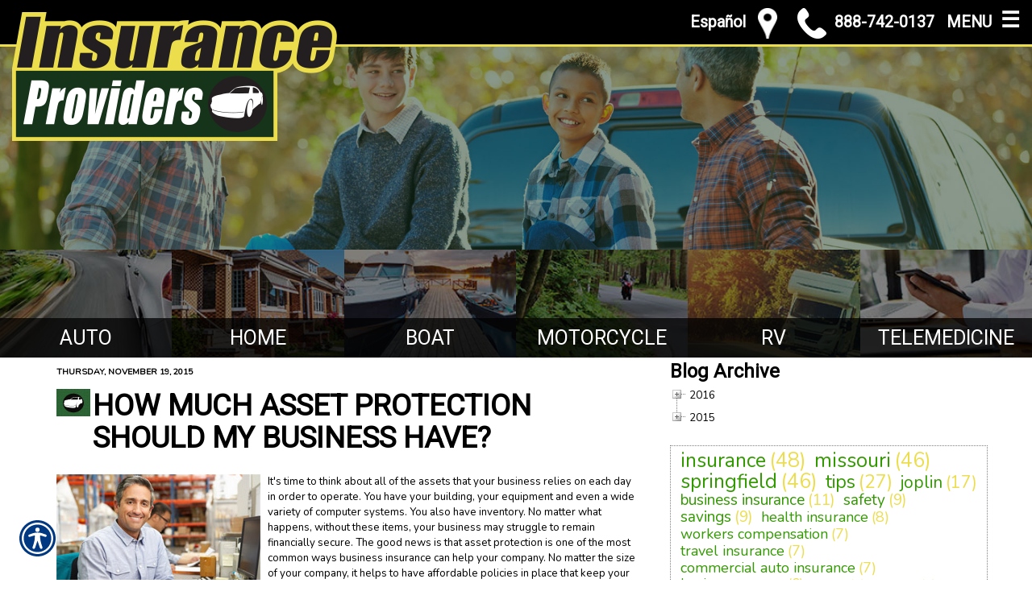

--- FILE ---
content_type: text/html; charset=utf-8
request_url: https://www.insproviders.com/blog/how-much-asset-protection-should-my-business-have.aspx
body_size: 22956
content:

<!DOCTYPE html>
<html lang="en">
<head id="html_header"><title>
	How Much Asset Protection Should My Business Have?
</title><meta http-equiv="Content-Type" content="text/html; charset=utf-8" /><meta id="iwb_keywords" name="keywords" content="insurance, business owners, commercial insurance, asset protection, springfield, missouri, inventory, blog" /><meta id="iwb_description" name="description" content="It&amp;#39;s time to think about all of the assets that your business relies on each day in order to operate." /><link type="text/css" rel="stylesheet" href="/style.css" /><link id="default_lang_link" rel="alternate" hreflang="x-default" href="https://www.insproviders.com/blog/how-much-asset-protection-should-my-business-have.aspx" /><link id="en_lang_link" rel="alternate" hreflang="en-us" href="https://www.insproviders.com/blog/how-much-asset-protection-should-my-business-have.aspx" /><link id="es_lang_link" rel="alternate" hreflang="es-us" href="https://www.insproviders.com/es-us/blog/how-much-asset-protection-should-my-business-have.aspx" />
    <script src="/scripts/alert.js" defer></script>
    <script src="https://iwb.blob.core.windows.net/assets/ada_shim.js"></script>
    <script src="/scripts/hotspotter.js" defer></script>
    <link type="text/css" rel="stylesheet" href="/style/hotspotter.css" />
  <meta property="og:image:width" content="500" />
<meta property="og:image:height" content="333" />
<style type="text/css">#cph_main_tblPager TD { padding: 5px; } #cph_main_tbl_commentSubmission TD { padding: 5px; }</style>
  <style>
    .primaryTextCell{

    }
  </style>
<script type="text/javascript" src="https://s7.addthis.com/js/300/addthis_widget.js#pubid=itc"></script>

    <style>
        .plyr__video-wrapper {
            position: relative;
            padding-bottom: 56.25%; /* 16:9 */
            padding-top: 25px;
            height: 0;
        }

            .plyr__video-wrapper video {
                position: absolute;
                top: 0;
                left: 0;
                width: 100%;
                height: 100%;
            }
    </style>

    <link href="/scripts/fancyboxnew/jquery.fancybox.min.css" rel="stylesheet" />
    <script src="https://www.google.com/recaptcha/api.js?onload=onloadCallback&render=explicit"
        async defer>
    </script>
    <script type="text/javascript">
        var onloadCallback = function () {
            try {
                var widget = grecaptcha.render('captchaDiv', {
                    'sitekey': '6LfrNuwUAAAAAGkUyHVtzgcUVudoQPtnEIfpVJB0'
                });
                grecaptcha.reset();
            } catch (e) {
            }
        };

    </script>
<meta property="og:type" content="article" /><meta property="og:title" content="How Much Asset Protection Should My Business Have?" /><meta property="og:url" content="https://www.insproviders.com/blog/default.aspx?entry=0338A638-53F0-4C51-84FB-2BC677C72382&amp;~rule~=8825492" /><meta property="og:description" content="It&#39;s time to think about all of the assets that your business relies on each day in order to operate." /><meta property="og:image" content="http://www.insproviders.com/img/~www.insproviders.com/163650307_man_warehouse_computer.jpg" /><meta name="twitter:image" content="http://www.insproviders.com/img/~www.insproviders.com/163650307_man_warehouse_computer.jpg" /><meta name="twitter:card" content="summary_large_image" /><meta name="twitter:title" content="How Much Asset Protection Should My Business Have?" /><meta name="twitter:description" content="It&#39;s time to think about all of the assets that your business relies on each day in order to operate." /><link id="lnkCanonical" rel="canonical" href="https://www.insproviders.com/blog/how-much-asset-protection-should-my-business-have.aspx" /><!-- M-V-IWB-WP-01:IWB:3.1.8626.40989 [HTML5] -->
<link href="/blog/rss/" rel="alternate" type="application/rss+xml" title="Insurance Providers RSS Feed" /><link href="/blog/atom/" rel="alternate" type="application/atom+xml" title="Insurance Providers ATOM Feed" /><link href="/img/~www.insproviders.com/favicon.ico" rel="shortcut icon" /><script type="text/javascript" src="https://www.googletagmanager.com/gtag/js?id=UA-743349-4" async=""></script><script type="text/javascript">
<!-- Global site tag (gtag.js) - Google Analytics -->
window.dataLayer = window.dataLayer || [];
function gtag(){dataLayer.push(arguments);}
gtag('js', new Date());
gtag('config', 'UA-743349-4');
gtag('config', 'UA-56508203-2');

<!-- End Google Analytics -->

WebFontConfig = {
	google: { families: [ 'Droid Sans::latin','Roboto::latin','Nunito::latin' ] }
};

(function() {
	var wf = document.createElement('script'); wf.type = 'text/javascript'; wf.async = 'true';
	wf.src = ('https:' == document.location.protocol ? 'https' : 'http') + '://ajax.googleapis.com/ajax/libs/webfont/1/webfont.js';
	var s = document.getElementsByTagName('script')[0]; s.parentNode.insertBefore(wf, s);
})();

</script><meta name="viewport" content="width=device-width, initial-scale=1" />
<link href="/img/~www.insproviders.com/assets/css/style.css" rel="stylesheet" />
<link href="/img/resources/responsive.min.css" rel="stylesheet" />
<link href="/img/~www.insproviders.com/assets/favicon.ico" rel="icon">
<!-- HTML5 shim and Respond.js for IE8 support of HTML5 elements and media queries -->
<!--[if lt IE 9]>
<script src="https://oss.maxcdn.com/html5shiv/3.7.2/html5shiv.min.js"></script>
<script src="https://oss.maxcdn.com/respond/1.4.2/respond.min.js"></script>
<![endif]--> <script src="https://iwb.blob.core.windows.net/assets/ada/ada_panel.js" defer></script><link href="/Telerik.Web.UI.WebResource.axd?d=F9ABJNId_aFsfnFV7tCeyKsS-pC_oPaTtaHns0hdxwUo7JETPVrOnos2PVSaDTfSTxiEY2AdD70bxs1TDZTbN2nxNtOCM5hW21DmIzkHBlMtxpbZAFK6dJlawXFF_oQ9B9_JQw2&amp;t=638966899882049073&amp;compress=1&amp;_TSM_CombinedScripts_=%3b%3bTelerik.Web.UI%2c+Version%3d2018.3.910.40%2c+Culture%3dneutral%2c+PublicKeyToken%3d121fae78165ba3d4%3aen-US%3adf8a796a-503f-421d-9d40-9475fc76f21f%3a1f65231b%3a7f7626a2%3a8e243f83" type="text/css" rel="stylesheet" /></head>
<body id="ctl00_html_body" class="pageBody blogBody">
    
    <form method="post" action="/blog/how-much-asset-protection-should-my-business-have.aspx" id="form1">
<div class="aspNetHidden">
<input type="hidden" name="rsm_Master_TSM" id="rsm_Master_TSM" value="" />
<input type="hidden" name="rssm_Master_TSSM" id="rssm_Master_TSSM" value="" />
<input type="hidden" name="__VIEWSTATE" id="__VIEWSTATE" value="/[base64]/[base64]/[base64]" />
</div>


<script src="/Telerik.Web.UI.WebResource.axd?_TSM_HiddenField_=rsm_Master_TSM&amp;compress=1&amp;_TSM_CombinedScripts_=%3b%3bSystem.Web.Extensions%2c+Version%3d4.0.0.0%2c+Culture%3dneutral%2c+PublicKeyToken%3d31bf3856ad364e35%3aen-US%3a7d46415a-5791-43c2-adc2-895da81fe97c%3aea597d4b%3bTelerik.Web.UI%3aen-US%3adf8a796a-503f-421d-9d40-9475fc76f21f%3a16e4e7cd%3af7645509%3a22a6274a%3a33715776%3a24ee1bba%3a2003d0b8%3af46195d3%3a88144a7a%3a1e771326%3ae524c98b%3a15313ccf" type="text/javascript"></script>
<script src="/ScriptResource.axd?d=[base64]" type="text/javascript"></script>
        

        
        <div id="master_div" itemscope itemtype="http://schema.org/WebPage">
            <meta itemprop="author" content="" itemscope itemtype="http://schema.org/InsuranceAgency" itemref="siteOrganization" />
            <table id="headerTable" class="headerTableStyle" role="presentation">
                <tr>
                    <td class="headerTextCell">
                        <script>
$(window).bind("load", function() {
	sizePreheader();
});
$(window).resize(sizePreheader);
function sizePreheader() {
	$("#preheaderClear").height($("#preheader").height());
}
</script>
<div id="preheader">
<a href="/default.aspx"><img alt="Logo" src="/img/~www.insproviders.com/assets/logo.png" class="logoLeft hidden-xs img100"></a>
<div id="hamburgerMenu">
<div class="blackBar">
<div class="visible-xs">
<a href="/default.aspx"><img alt="Logo" src="/img/~www.insproviders.com/assets/logo.png" class="logo img100"></a>
</div>
<div class="hamburgerCall">
<a href="/language.aspx?language=2058">Español</a>
<a href="/locations.aspx"><img src="/img/~www.insproviders.com/assets/map.png"></a>
<a href="tel:8887420137"><img src="/img/~www.insproviders.com/assets/call.png">888-742-0137</a>
<a class="hamburger">MENU <span>☰</span></a>
<a class="cross">MENU <span>✖</span></a>
</div>
</div>
<div class="mobileMenu">
<div class="col-xs-12">
<div class="row">
<div class="col-xs-12 col-sm-6">
<h3>Insurance</h3>
<a href="/automobile/"><img src="/img/~www.insproviders.com/assets/nav/lob_btn_01.png" alt="Auto Insurance"> Auto Insurance</a>
<a href="/business/"><img src="/img/~www.insproviders.com/assets/nav/lob_btn_02.png" alt="Commercial Insurance"> Commercial Insurance</a>
<a href="/homeowners/"><img src="/img/~www.insproviders.com/assets/nav/lob_btn_06.png" alt="Home/Renters Insurance"> Home/Renters Insurance</a>
<a href="/business/"><img src="/img/~www.insproviders.com/assets/nav/lob_btn_04.png" alt="RV Insurance"> Business Workers' Comp Insurance</a>
<a href="/health/"><img src="/img/~www.insproviders.com/assets/nav/lob_btn_05.png" alt="Health/Life/Medicare Supplement"> Health/Life/Medicare Supplement </a>
<a href="/rv/"><img src="/img/~www.insproviders.com/assets/nav/lob_btn_02.png" alt="Boat/RV Insurance"> Boat/RV Insurance</a>
<a href="/motorcycle/"><img src="/img/~www.insproviders.com/assets/nav/lob_btn_03.png" alt="Motorcycle Insurance"> Motorcycle Insurance</a>
<a href="/rental_property/"><img src="/img/~www.insproviders.com/assets/nav/lob_btn_16.png" alt="Vacation Rental Insurance"> Vacation Rental Insurance</a>
<a><br>
</a>
</div>
<div class="col-12 col-sm-6">
<h3>Here to Help</h3>
<a href="/about.aspx" title="About Us"><img src="/img/~www.insproviders.com/assets/nav/lob_btn_07.png" alt="About Us"> About Us</a>
<a href="/links.aspx" title="About Us"><img src="/img/~www.insproviders.com/assets/nav/lob_btn_08.png" alt="Make A Payment"> Make A Payment</a>
<a href="/links.aspx" title="About Us"><img src="/img/~www.insproviders.com/assets/nav/lob_btn_09.png" alt="File A Claim"> File A Claim</a>
<a href="/blog/" title="About Us"><img src="/img/~www.insproviders.com/assets/nav/lob_btn_10.png" alt="Blog"> Blog</a>
<a href="/refer.aspx" title="About Us"><img src="/img/~www.insproviders.com/assets/nav/lob_btn_11.png" alt="Refer A Friend"> Refer A Friend</a>
<a href="/locations.aspx" title="About Us"><img src="/img/~www.insproviders.com/assets/nav/lob_btn_12.png" alt="Locations"> Locations</a>
<a href="/contact.aspx" title="About Us"><img src="/img/~www.insproviders.com/assets/nav/lob_btn_13.png" alt="Contact Us"> Contact Us</a>
</div>
</div>
</div>
</div>
</div>
</div>
<div id="preheaderClear"></div>
                        
                        <script>
$(window).bind("load", function() {
	detectSubheader();
});
</script>
<div id="headerSub">

</div>
                        
                        
                        <div id="postheader">
<div class="col-xs-4 col-sm-2 postheaderLOB" id="lob1" onclick="window.location='https://www.insproviders.com/automobile/auto_quote_request.aspx';">
<span>Auto</span>
</div>
<div class="col-xs-4 col-sm-2 postheaderLOB" id="lob2" onclick="window.location='https://www.insproviders.com/homeowners/homeowners_quote_form.aspx';">
<span>Home</span>
</div>
<div class="col-xs-4 col-sm-2 postheaderLOB" id="lob3" onclick="window.location='https://www.insproviders.com/boat/';">
<span>Boat</span>
</div>
<div class="col-xs-4 col-sm-2 postheaderLOB" id="lob4" onclick="window.location='https://www.insproviders.com/motorcycle/motorcycle_quote_request.aspx';">
<span>Motorcycle</span>
</div>
<div class="col-xs-4 col-sm-2 postheaderLOB" id="lob5" onclick="window.location='https://www.insproviders.com/recreational_vehicle/rv_quote_request.aspx';">
<span>RV</span>
</div>
<div class="col-xs-4 col-sm-2 postheaderLOB" id="lob6" onclick="window.location='https://www.insproviders.com/health/telemedicine_quote_form.aspx';">
<span>Telemedicine</span>
</div>
</div>
                    </td>
                </tr>
            </table>
            <div id="breadcrumb" itemprop="breadcrumb" class="breadcrumb">
	<a rel="home" href="/">Home</a><span class="bcSeparator"> > </span><a href="/blog/">Blog</a><span class="bcSeparator"> > </span><span id="lblBCPage">How Much Asset Protection Should My Business Have?</span>
</div>
            <table id="bodyTable" class="primaryTable" role="presentation">
                <tr>
                    
                    <td id="ctl00_tdBodyCenter" class="dummyptc">
                        
<div id="cph_main_blogContainer" itemscope itemtype="http://schema.org/BlogPosting">
    <meta itemprop="publisher" itemscope itemtype="http://schema.org/InsuranceAgency" itemref="siteOrganization" />
    
   
    <table style="width: 100%;"  role="presentation">
        <tr>
            <td style="width: 65%; vertical-align: top; padding-top: 10px;" class="primaryTextCell">
                <div id="cph_main_pnl_BlogEntries">
	
                <div class="blogEntryPanel">
		<span class="formFieldText" itemprop="datePublished" datetime="2015-11-19T23:44:56Z" style="display:block;padding:0px;">THURSDAY, NOVEMBER 19, 2015</span><h1 itemprop="headline" class="title" style="padding-bottom: 10px;"><a itemprop="url" style="font-size: 125%;" href="/blog/how-much-asset-protection-should-my-business-have.aspx" class="title">How Much Asset Protection Should My Business Have?</a></h1><div class="plainText" style="padding:10px 10px 20px 0px;">
			<span itemprop="articleBody"><p><span><img src="/img/~www.insproviders.com/163650307_man_warehouse_computer.jpg" style="float: left; margin-right: 9px;" alt="Business owner" />It's time to think about all of the assets that your business relies on each day in order to operate. You have your building, your equipment and even a wide variety of computer systems. You also have inventory. No matter what happens, without these items, your business may struggle to remain financially secure. The good news is that asset protection is one of the most common ways business insurance can help your company. No matter the size of your company, it helps to have affordable policies in place that keep your costs in line. But first, you need to determine how much coverage you need.</span></p>
<p><span>How much business insurance do you need to cover your assets? A specific area of concern here is inventory. Your inventory is the product you use to produce the products or materials you sell, or the actual products on your shelves. Inventory is what you sell to your customer or client.</span></p>
<p><span>For many businesses, the cost of inventory is not easily determined. You may pay for your products on a rotating basis. Many companies don't know the value of their inventory off hand. It's important to keep track of this so that you know your company has ample coverage in place to protect it. Consider what would happen if your company suffered a fire. All of your inventory could be damaged. Could you easily purchase product at the same level to compensate for those losses? Would you even know how much it costs to do so?</span></p>
<p><span>It's essential to have asset protection that is at least as much as necessary to restock your location and cover the cost of your existing inventory. Even if your business doesn't lose it all, a significant loss of inventory can be harmful to the profits of your company if you lack the right coverage.</span></p>
<p><span>The good news is that your independent insurance agent can help you find the appropriate type and amount of coverage. This is one of the most common components of business insurance for property. If you feel your coverage isn't high enough, work with your agent to boost your coverage limit. This helps give you the confidence you need to keep your business operational.</span></p>
<p><span>Get personalized coverage recommendations today. Call<strong><span> Insurance Providers </span></strong>at (417) 623-8300 for more information on <a href="/business/">Springfield MO business insurance</a>.</span></p>
<p><span>Have you created an inventory of your business&rsquo; assets? Has that list come in handy in times of need? Feel free to share your experiences in the comments section below.</span></p></span>
		</div><meta itemprop="discussionUrl" content="https://www.insproviders.com/blog/how-much-asset-protection-should-my-business-have.aspx#comments" /><div style="padding:0px 10px 20px 0px;">
			Posted 5:44 PM<br /><br /><div style="font-size: small;display: block;">Tags: <span itemprop="keywords"><a href="/blog/tag/insurance/" style="font-size: small;">insurance</a>, <a href="/blog/tag/business%20owners/" style="font-size: small;">business owners</a>, <a href="/blog/tag/commercial%20insurance/" style="font-size: small;">commercial insurance</a>, <a href="/blog/tag/asset%20protection/" style="font-size: small;">asset protection</a>, <a href="/blog/tag/springfield/" style="font-size: small;">springfield</a>, <a href="/blog/tag/missouri/" style="font-size: small;">missouri</a>, <a href="/blog/tag/inventory/" style="font-size: small;">inventory</a></span></div>
		</div><div class="addthis_toolbox addthis_default_style ">
<a href="http://www.addthis.com/bookmark.php?v=300&amp;pubid=itc" class="addthis_button_compact">Share</a>
<span class="addthis_separator">|</span>
<a class="addthis_button_facebook"></a>
<a class="addthis_button_twitter"></a>
<a class="addthis_button_linkedin"></a>
<a class="addthis_button_stumbleupon"></a>
<a class="addthis_button_reddit"></a>
<a class="addthis_button_google_plusone"></a>
</div><br /><hr />
	</div>
</div>
                
                <div id="cph_main_pnl_Comments">
	
                    <h2 style="text-align: left; padding-top: 10px;">
                        <span id="cph_main_lbl_CommentTitle" itemprop="interactionCount">No Comments</span>
                    </h2>
                    <div id="cph_main_pnl_CommentsEntries" style="padding:10px 15px;">

	</div>
                    <hr id="comments" />
                    <table id="cph_main_tbl_commentSubmission" style="width: 100%;" role="presentation">
		<tr>
			<td colspan="2"><div class="subtitle">Post a Comment</div></td>
		</tr>
		<tr>
			<td><div class="formFieldText"><label for="cph_main_txt_Name">Name</label></div>
                                <div class="formFieldRequiredTag">Required</div>
                                
                            </td>
			<td><input name="ctl00$cph_main$txt_Name" type="text" maxlength="100" id="cph_main_txt_Name" style="width:90%;" /></td>
		</tr>
		<tr>
			<td><div class="formFieldText"><label for="cph_main_txt_Email">E-Mail</label></div><div class="formFieldRequiredTag">
                                Required (Not Displayed)</div>
                            
                            
		                    </td>
			<td><input name="ctl00$cph_main$txt_Email" type="text" maxlength="250" id="cph_main_txt_Email" style="width:90%;" /></td>
		</tr>
		<tr>
			<td style="vertical-align: top;"><div class="formFieldText"><label for="cph_main_txt_comment">Comment</label></div><div class="formFieldRequiredTag">
                                Required</div>
                                
                            </td>
			<td><textarea name="ctl00$cph_main$txt_comment" rows="2" cols="20" id="cph_main_txt_comment" style="height:75px;width:90%;">
</textarea><br /><div style="font-size:x-small;"><br />All comments are moderated and stripped of HTML.</div></td>
		</tr>
		<tr>
			<td style="vertical-align: top;">
                                
                            </td>
			<td>
                                <div id="captchaDiv"></div>
                                <br />
                                
                            </td>
		</tr>
		<tr>
			<td></td>
			<td>
                                <input type="submit" name="ctl00$cph_main$btn_Submit" value="Post Comment" onclick="javascript:WebForm_DoPostBackWithOptions(new WebForm_PostBackOptions(&quot;ctl00$cph_main$btn_Submit&quot;, &quot;&quot;, true, &quot;&quot;, &quot;&quot;, false, false))" id="cph_main_btn_Submit" />
                            </td>
		</tr>
	</table>
	
                
</div>
                <div id="cph_main_pnlBlogDisclaimer" style="font-size: 0.9em; padding-top: 15px;">
	
                    <b>NOTICE:</b> This blog and website are made available by the publisher for educational and informational purposes only. 
                    It is not be used as a substitute for competent insurance, legal, or tax advice from a licensed professional 
                    in your state. By using this blog site you understand that there is no broker client relationship between 
                    you and the blog and website publisher. 
                
</div>
              
            </td>
            <td id="cph_main_td_archive_area" style="width: 35%; vertical-align: top; padding-left: 15px;"><div class="title">
                Blog Archive</div>
                <div id="ctl00_cph_main_rtv_archive" class="RadTreeView RadTreeView_Default" style="white-space:normal">
	<!-- 2018.3.910.40 --><ul class="rtUL rtLines">
		<li class="rtLI rtFirst"><div class="rtTop">
			<span class="rtSp"></span><span class="rtPlus"></span><span class="rtIn">2016</span>
		</div></li><li class="rtLI rtLast"><div class="rtBot">
			<span class="rtSp"></span><span class="rtPlus"></span><span class="rtIn">2015</span>
		</div></li>
	</ul><input id="ctl00_cph_main_rtv_archive_ClientState" name="ctl00_cph_main_rtv_archive_ClientState" type="hidden" />
</div><br />
                <div id="ctl00_cph_main_rtc_Blog" class="RadTagCloud RadTagCloud_IWB rtcClassic">
	<ul class="rtcTagList">
		<li class="rtcTagItem" id="ctl00_cph_main_rtc_Blog_0_48"><a href="/blog/tag/insurance/" rel="tag" title="insurance" style="font-size:25px;">insurance</a><span style="font-size:25px;">(48)</span></li><li class="rtcTagItem" id="ctl00_cph_main_rtc_Blog_1_46"><a href="/blog/tag/missouri/" rel="tag" title="missouri" style="font-size:25px;">missouri</a><span style="font-size:25px;">(46)</span></li><li class="rtcTagItem" id="ctl00_cph_main_rtc_Blog_2_46"><a href="/blog/tag/springfield/" rel="tag" title="springfield" style="font-size:25px;">springfield</a><span style="font-size:25px;">(46)</span></li><li class="rtcTagItem" id="ctl00_cph_main_rtc_Blog_3_27"><a href="/blog/tag/tips/" rel="tag" title="tips" style="font-size:23px;">tips</a><span style="font-size:23px;">(27)</span></li><li class="rtcTagItem" id="ctl00_cph_main_rtc_Blog_4_17"><a href="/blog/tag/joplin/" rel="tag" title="joplin" style="font-size:21px;">joplin</a><span style="font-size:21px;">(17)</span></li><li class="rtcTagItem" id="ctl00_cph_main_rtc_Blog_5_11"><a href="/blog/tag/business%20insurance/" rel="tag" title="business insurance" style="font-size:19px;">business insurance</a><span style="font-size:19px;">(11)</span></li><li class="rtcTagItem" id="ctl00_cph_main_rtc_Blog_6_9"><a href="/blog/tag/safety/" rel="tag" title="safety" style="font-size:19px;">safety</a><span style="font-size:19px;">(9)</span></li><li class="rtcTagItem" id="ctl00_cph_main_rtc_Blog_7_9"><a href="/blog/tag/savings/" rel="tag" title="savings" style="font-size:19px;">savings</a><span style="font-size:19px;">(9)</span></li><li class="rtcTagItem" id="ctl00_cph_main_rtc_Blog_8_8"><a href="/blog/tag/health%20insurance/" rel="tag" title="health insurance" style="font-size:18px;">health insurance</a><span style="font-size:18px;">(8)</span></li><li class="rtcTagItem" id="ctl00_cph_main_rtc_Blog_9_7"><a href="/blog/tag/workers%20compensation/" rel="tag" title="workers compensation" style="font-size:18px;">workers compensation</a><span style="font-size:18px;">(7)</span></li><li class="rtcTagItem" id="ctl00_cph_main_rtc_Blog_10_7"><a href="/blog/tag/travel%20insurance/" rel="tag" title="travel insurance" style="font-size:18px;">travel insurance</a><span style="font-size:18px;">(7)</span></li><li class="rtcTagItem" id="ctl00_cph_main_rtc_Blog_11_7"><a href="/blog/tag/commercial%20auto%20insurance/" rel="tag" title="commercial auto insurance" style="font-size:18px;">commercial auto insurance</a><span style="font-size:18px;">(7)</span></li><li class="rtcTagItem" id="ctl00_cph_main_rtc_Blog_12_6"><a href="/blog/tag/business%20owners/" rel="tag" title="business owners" style="font-size:17px;">business owners</a><span style="font-size:17px;">(6)</span></li><li class="rtcTagItem" id="ctl00_cph_main_rtc_Blog_13_4"><a href="/blog/tag/health/" rel="tag" title="health" style="font-size:15px;">health</a><span style="font-size:15px;">(4)</span></li><li class="rtcTagItem" id="ctl00_cph_main_rtc_Blog_14_4"><a href="/blog/tag/summer/" rel="tag" title="summer" style="font-size:15px;">summer</a><span style="font-size:15px;">(4)</span></li><li class="rtcTagItem" id="ctl00_cph_main_rtc_Blog_15_3"><a href="/blog/tag/auto%20insurance/" rel="tag" title="auto insurance" style="font-size:14px;">auto insurance</a><span style="font-size:14px;">(3)</span></li><li class="rtcTagItem" id="ctl00_cph_main_rtc_Blog_16_3"><a href="/blog/tag/security/" rel="tag" title="security" style="font-size:14px;">security</a><span style="font-size:14px;">(3)</span></li><li class="rtcTagItem" id="ctl00_cph_main_rtc_Blog_17_3"><a href="/blog/tag/business/" rel="tag" title="business" style="font-size:14px;">business</a><span style="font-size:14px;">(3)</span></li><li class="rtcTagItem" id="ctl00_cph_main_rtc_Blog_18_3"><a href="/blog/tag/small%20business/" rel="tag" title="small business" style="font-size:14px;">small business</a><span style="font-size:14px;">(3)</span></li><li class="rtcTagItem" id="ctl00_cph_main_rtc_Blog_19_3"><a href="/blog/tag/coverage/" rel="tag" title="coverage" style="font-size:14px;">coverage</a><span style="font-size:14px;">(3)</span></li><li class="rtcTagItem" id="ctl00_cph_main_rtc_Blog_20_2"><a href="/blog/tag/protection/" rel="tag" title="protection" style="font-size:13px;">protection</a><span style="font-size:13px;">(2)</span></li><li class="rtcTagItem" id="ctl00_cph_main_rtc_Blog_21_2"><a href="/blog/tag/gap%20insurance/" rel="tag" title="gap insurance" style="font-size:13px;">gap insurance</a><span style="font-size:13px;">(2)</span></li><li class="rtcTagItem" id="ctl00_cph_main_rtc_Blog_22_2"><a href="/blog/tag/workers%20compensation%20insurance/" rel="tag" title="workers compensation insurance" style="font-size:13px;">workers compensation insurance</a><span style="font-size:13px;">(2)</span></li><li class="rtcTagItem" id="ctl00_cph_main_rtc_Blog_23_2"><a href="/blog/tag/home%20insurance/" rel="tag" title="home insurance" style="font-size:13px;">home insurance</a><span style="font-size:13px;">(2)</span></li><li class="rtcTagItem" id="ctl00_cph_main_rtc_Blog_24_2"><a href="/blog/tag/lawsuits/" rel="tag" title="lawsuits" style="font-size:13px;">lawsuits</a><span style="font-size:13px;">(2)</span></li><li class="rtcTagItem" id="ctl00_cph_main_rtc_Blog_25_2"><a href="/blog/tag/commercial%20insurance/" rel="tag" title="commercial insurance" style="font-size:13px;">commercial insurance</a><span style="font-size:13px;">(2)</span></li><li class="rtcTagItem" id="ctl00_cph_main_rtc_Blog_26_1"><a href="/blog/tag/youth/" rel="tag" title="youth" style="font-size:10px;">youth</a><span style="font-size:10px;">(1)</span></li><li class="rtcTagItem" id="ctl00_cph_main_rtc_Blog_27_1"><a href="/blog/tag/dmv/" rel="tag" title="dmv" style="font-size:10px;">dmv</a><span style="font-size:10px;">(1)</span></li><li class="rtcTagItem" id="ctl00_cph_main_rtc_Blog_28_1"><a href="/blog/tag/jewelry/" rel="tag" title="jewelry" style="font-size:10px;">jewelry</a><span style="font-size:10px;">(1)</span></li><li class="rtcTagItem" id="ctl00_cph_main_rtc_Blog_29_1"><a href="/blog/tag/life%20insurance/" rel="tag" title="life insurance" style="font-size:10px;">life insurance</a><span style="font-size:10px;">(1)</span></li><li class="rtcTagItem" id="ctl00_cph_main_rtc_Blog_30_1"><a href="/blog/tag/workplace%20safety/" rel="tag" title="workplace safety" style="font-size:10px;">workplace safety</a><span style="font-size:10px;">(1)</span></li><li class="rtcTagItem" id="ctl00_cph_main_rtc_Blog_31_1"><a href="/blog/tag/boat/" rel="tag" title="boat" style="font-size:10px;">boat</a><span style="font-size:10px;">(1)</span></li><li class="rtcTagItem" id="ctl00_cph_main_rtc_Blog_32_1"><a href="/blog/tag/high%20risk%20drivers/" rel="tag" title="high risk drivers" style="font-size:10px;">high risk drivers</a><span style="font-size:10px;">(1)</span></li><li class="rtcTagItem" id="ctl00_cph_main_rtc_Blog_33_1"><a href="/blog/tag/usage%20based%20insurance/" rel="tag" title="usage based insurance" style="font-size:10px;">usage based insurance</a><span style="font-size:10px;">(1)</span></li><li class="rtcTagItem" id="ctl00_cph_main_rtc_Blog_34_1"><a href="/blog/tag/automobile%20insurance/" rel="tag" title="automobile insurance" style="font-size:10px;">automobile insurance</a><span style="font-size:10px;">(1)</span></li><li class="rtcTagItem" id="ctl00_cph_main_rtc_Blog_35_1"><a href="/blog/tag/valuable%20items/" rel="tag" title="valuable items" style="font-size:10px;">valuable items</a><span style="font-size:10px;">(1)</span></li><li class="rtcTagItem" id="ctl00_cph_main_rtc_Blog_36_1"><a href="/blog/tag/inventory/" rel="tag" title="inventory" style="font-size:10px;">inventory</a><span style="font-size:10px;">(1)</span></li><li class="rtcTagItem" id="ctl00_cph_main_rtc_Blog_37_1"><a href="/blog/tag/delivery%20trucks/" rel="tag" title="delivery trucks" style="font-size:10px;">delivery trucks</a><span style="font-size:10px;">(1)</span></li><li class="rtcTagItem" id="ctl00_cph_main_rtc_Blog_38_1"><a href="/blog/tag/commerical%20auto%20insurance/" rel="tag" title="commerical auto insurance" style="font-size:10px;">commerical auto insurance</a><span style="font-size:10px;">(1)</span></li><li class="rtcTagItem" id="ctl00_cph_main_rtc_Blog_39_1"><a href="/blog/tag/adequate%20coverage/" rel="tag" title="adequate coverage" style="font-size:10px;">adequate coverage</a><span style="font-size:10px;">(1)</span></li><li class="rtcTagItem" id="ctl00_cph_main_rtc_Blog_40_1"><a href="/blog/tag/reckless%20driving/" rel="tag" title="reckless driving" style="font-size:10px;">reckless driving</a><span style="font-size:10px;">(1)</span></li><li class="rtcTagItem" id="ctl00_cph_main_rtc_Blog_41_1"><a href="/blog/tag/heart%20health/" rel="tag" title="heart health" style="font-size:10px;">heart health</a><span style="font-size:10px;">(1)</span></li><li class="rtcTagItem" id="ctl00_cph_main_rtc_Blog_42_1"><a href="/blog/tag/boat%20insurance/" rel="tag" title="boat insurance" style="font-size:10px;">boat insurance</a><span style="font-size:10px;">(1)</span></li><li class="rtcTagItem" id="ctl00_cph_main_rtc_Blog_43_1"><a href="/blog/tag/contents%20insurance/" rel="tag" title="contents insurance" style="font-size:10px;">contents insurance</a><span style="font-size:10px;">(1)</span></li><li class="rtcTagItem" id="ctl00_cph_main_rtc_Blog_44_1"><a href="/blog/tag/car%20insurance/" rel="tag" title="car insurance" style="font-size:10px;">car insurance</a><span style="font-size:10px;">(1)</span></li><li class="rtcTagItem" id="ctl00_cph_main_rtc_Blog_45_1"><a href="/blog/tag/sr-22%20insurance/" rel="tag" title="sr-22 insurance" style="font-size:10px;">sr-22 insurance</a><span style="font-size:10px;">(1)</span></li><li class="rtcTagItem" id="ctl00_cph_main_rtc_Blog_46_1"><a href="/blog/tag/domestic%20travel%20insurance/" rel="tag" title="domestic travel insurance" style="font-size:10px;">domestic travel insurance</a><span style="font-size:10px;">(1)</span></li><li class="rtcTagItem" id="ctl00_cph_main_rtc_Blog_47_1"><a href="/blog/tag/asset%20protection/" rel="tag" title="asset protection" style="font-size:10px;">asset protection</a><span style="font-size:10px;">(1)</span></li>
	</ul><input id="ctl00_cph_main_rtc_Blog_ClientState" name="ctl00_cph_main_rtc_Blog_ClientState" type="hidden" />
</div><br />
                <div style="text-align: center;"><img id="cph_main_imgQRCode" src="https://chart.googleapis.com/chart?cht=qr&amp;chs=125x125&amp;chl=https://www.insproviders.com/m/blog/how-much-asset-protection-should-my-business-have.aspx&amp;choe=UTF-8&amp;chld=L|4" alt="View Mobile Version" /></div>
            </td>

        </tr>
    </table>
</div>

                    </td>

                    
                </tr>
            </table>
            <table id="footerTable" class="footerTableStyle" role="presentation">
                <tr>
                    <td class="footerTextCell">
                        <div id="footerMain">
	<div id="footMap">
		<div class="secBack">
			<div class="secBack col-xs-12 col-sm-9 col-sm-offset-1 col-md-6 col-md-offset-1 col-lg-4 col-lg-offset-1">
				<h1 class="uppercased">Contact Us Today! <br> <b>888-742-0137</b></h1>
				<div class="row" id="simpleForm">
					<div class="col-xs-12 col-sm-12 col-md-6">
						<input data-required-message="Please Complete All Fields" class="sbmtfrm" id="txtFirstName" placeholder="First Name" aria-label="First Name field" type="text">
					</div>
					<div class="col-xs-12 col-sm-12 col-md-6">
						<input data-required-message="Please Complete All Fields" class="sbmtfrm" id="txtLastName" placeholder="Last Name" aria-label="Last Name field" type="text">
					</div>
					<div class="col-xs-12 col-sm-12 col-md-6">
						<input data-required-message="Please Complete All Fields" class="sbmtfrm" id="txtEmailAddress" placeholder="Email Address" aria-label="Email Address field" type="email">
					</div>
					<div class="col-xs-12 col-sm-12 col-md-6">
						<input data-required-message="Please Complete All Fields" class="sbmtfrm" id="txtPrimaryNumber" placeholder="Phone Number" aria-label="Phone Number field" type="tel">
					</div>
					<div class="col-xs-12 col-sm-12 col-md-12">
						<input id="txtComments" placeholder="Comments" aria-label="Comments field" type="text">
					</div>
					<div class="col-xs-12 col-sm-12 col-sm-offset-0 col-md-5 col-md-offset-7">
						<button id="qcfSubmit" class="uppercased" aria-label="Click button to submit form">Submit</button>
					</div>
				</div>
				<div id="footSocial">
					<a href="https://www.facebook.com/insproviders/"><img alt="Social" src="/img/~www.insproviders.com/assets/fb.png" /></a>
					<a href="https://twitter.com/ins_providers"><img alt="Social" src="/img/~www.insproviders.com/assets/tw.png" /></a>
					<a href=""><img alt="Social" src="/img/~www.insproviders.com/assets/ln.png" /></a>
				</div>
			</div>
		</div>
		<iframe src="https://www.google.com/maps/embed?pb=!1m14!1m12!1m3!1d576110.5838756064!2d-93.85928844019018!3d37.09103722466831!2m3!1f0!2f0!3f0!3m2!1i1024!2i768!4f13.1!5e0!3m2!1sen!2sus!4v1596467300519!5m2!1sen!2sus" height="600" style="border:0; width: 100%;" allowfullscreen=""></iframe>
	</div>
</div>
<div id="footerMain2">
	<div class="container">
		<div class="col-xs-12 col-sm-3 col-md-4">
			<div class="row">
				<span class="uppercased">Over 20 years of insurance experience</span>
				<img alt="Logo" src="/img/~www.insproviders.com/assets/logo_footer.png" class="img100">
				<div class="searchGroup">
					<input class="searchquery" type="text">
					<input class="searchbutton" value="    " type="button">
				</div>
			</div>
		</div>
		<div class="col-xs-12 col-sm-3">
			<span class="uppercased">Quick Links</span>
			<a href="/default.aspx">Home Page</a><br>
			<a href="/get_a_quote/">Get A Quote</a><br>
			<a href="/payments.aspx">Payment/Claims</a><br>
			<a href="/about.aspx">About Us</a><br>
			<a href="/links.aspx">Our Carriers</a><br>
			<a href="/contact.aspx">Contact Us</a>
		</div>
		<div class="col-xs-12 col-sm-6 col-md-5">
			<span class="uppercased">Locations</span>
			<div class="row">
				<div class="col-xs-12 col-sm-4">
					<strong>Joplin Location</strong><br>
					<a href="/locations.aspx">116 N Range Line Rd<br>Joplin, MO 64801</a><br>
					<a href="tel:4176238300">417-623-8300</a>
				</div>
				<div class="col-xs-12 col-sm-4">
					<strong>Carthage Location</strong><br>
					<a href="/locations.aspx">103 W Airport Dr<br>Carthage, MO 64836</a><br>
					<a href="tel:4172063733">417-358-1751</a>
				</div>
				<div class="col-xs-12 col-sm-4">
					<strong>Springfield Location</strong><br>
					<a href="/locations.aspx">2603 N Kansas Expressway<br>Springfield, MO 65801</a><br>
					<a href="tel:4172063733">417-862-7788</a>
				</div>
			</div><br><br>
		</div>
		<div id="poweredBy" class="col-xs-12 uppercased">
			Powered by <a href="http://www.getitc.com/products/websites/" title="Insurance Website Builder" target="_blank">Insurance Website Builder</a>
		</div>
	</div>
</div>
<script src="https://ajax.googleapis.com/ajax/libs/jquery/1.12.4/jquery.min.js"></script>
<script src="/img/resources/responsive.min.js"></script>
<script src="/img/resources/jquery.cycle2.js"></script>
<script src="/img/resources/jquery.cycle2.carousel.js"></script>
<script src="/img/~www.insproviders.com/assets/js/blog-script.js"></script>
<script src="/img/~www.insproviders.com/assets/js/validate-code.js"></script>
<span itemtype="http://schema.org/Organization">
<link itemprop="url" href="http://www.insproviders.com/" />
<script type="application/ld+json">
{
	"@context": "http://schema.org",
	"@type": "InsuranceAgency",
	"url": "http://www.insproviders.com/",
	"logo": "http://www.insproviders.com/img/~www.insproviders.com/fb-thumbnail.jpg",
	"hasMap": "https://www.google.com/maps/place/Insurance+Providers/@37.0918358,-94.4776268,15z/data=!4m5!3m4!1s0x0:0xfd0611b09dcd07a0!8m2!3d37.0918358!4d-94.4776268",
	"description": "With over 20 years of insurance experience, we are Missouris commercial, workers compensation, and health insurance solutions.",
	"name": "Insurance Providers",
	"sameAs" : [ "https://www.facebook.com/insproviders/",
	"https://twitter.com/ins_providers",
	"https://plus.google.com/109393964254148834763/about?hl=en"]
	}
  "@type": "WebSite",
  "potentialAction": {
  "@type": "SearchAction",
  "target": "https://query.insproviders.com/search?q={search_term_string}",
  "query-input": "required name=search_term_string"
</script>
                    </td>
                </tr>
            </table>
        </div>
        <div id="siteOrganization" style="display: none;">
            <meta itemprop="name" content="Insurance Providers" />
            <meta itemprop="url" content="https://www.insproviders.com/" />
        </div>
    
<div class="aspNetHidden">

	<input type="hidden" name="__VIEWSTATEGENERATOR" id="__VIEWSTATEGENERATOR" value="651BE23F" />
	<input type="hidden" name="__EVENTVALIDATION" id="__EVENTVALIDATION" value="/wEdAAUiWcvXFGMhbNr1gQyNfVF7rswjszs9r0dOk9ESVFsoFcg7+DxHJ8FGmFlHJDQ+lI4NZztX61LsayEfq77CpRWskjAP6qIw4y68XPvYK8Yw0v3puxrnuquhxxAecyytZ9ybvobe" />
</div>

<script type="text/javascript">
//<![CDATA[
$(".homeBody .primaryTable").addClass("col-xs-12");
$("#preheader").append($("#ctl00_rm_upper"));

$(function() {
    var preheader = $("#preheader");
    $(window).scroll(function() {
        var scroll = $(window).scrollTop();

        if (scroll >= 100) {
            preheader.addClass("solidFFF");
        } else {
            preheader.removeClass("solidFFF");
        }
    });
});


function validateForm()
  {
		var failed = false;
		$("#txtZIP").each(function(index,item){
			if($(item).val() == "")
			{
				$(item).css("background-color","pink");
				failed = true;
			}
			else{
				$(item).css("background-color","white");
			}
		});
		if(failed)
		{
			return false;
		}
		else
		{
			gotoURL();
		}
  }

function gotoURL() { window.location=$('#quoteForms :selected').val()+'?txtZIP='+$("#txtZIP").val(); }

function loadCarriers() {
	$(".bxslider").animate({ opacity: 1 }, 2000);
};

function loadTestimonials() {
    $(function () {
        $.ajax({
            url: '/resources/data/website_data.ashx?r=testimonials',
            dataType: 'json',
            success: Testimonials
        });
    });
};

function Testimonials(result) {
 
    $.each(result, function (i, item) {
 
        var trimmedString = item.text.substring(0, 340) + '...';
        var newDiv = $('<div/>', {
            html: '"' + trimmedString + '"<br>-' + item.name
        }).appendTo('#testimonials');
 
    });
       
};

function detectSubheader() {
	try {
		switch(window.location.pathname.split("/")[1]) {
			case "automobile":
			$('#headerSub').css("background-image", "url(/img/~www.insproviders.com/assets/header_img_01.jpg)");
			break;
			case "homeowners":
			$('#headerSub').css("background-image", "url(/img/~www.insproviders.com/assets/header_img_02.jpg)");
			break;
			case "boat":
			$('#headerSub').css("background-image", "url(/img/~www.insproviders.com/assets/header_img_03.jpg)");
			break;
			case "motorcycle":
			$('#headerSub').css("background-image", "url(/img/~www.insproviders.com/assets/header_img_04.jpg)");
			break;
			case "rv":
			$('#headerSub').css("background-image", "url(/img/~www.insproviders.com/assets/header_img_05.jpg)");
			break;
			case "health":
			$('#headerSub').css("background-image", "url(/img/~www.insproviders.com/assets/header_img_06.jpg)");
			break;
			default:
			$('#headerSub').css("background-image", "url(/img/~www.insproviders.com/assets/header_img_0.jpg)");
		}
	}
	catch(err) {
		try { $('#headerSub').css("background-image", "url(/img/~www.insproviders.com/assets/header_img_0.jpg)"); } catch(err2) {};
	}
};

$(document).ready(function() { 
	loadCarriers();
	loadTestimonials();
	
	$(window).on("resize", function (e) {
        checkScreenSize();
    });

    checkScreenSize();
	
	if (location.href.indexOf("automobile") != -1) {
		$('#ctl00_tdBodyCenter').html($('#ctl00_tdBodyCenter').html().replace("Auto Insurance", "Auto Insurance - Springfield, Joplin, MO, Fayetteville, AR"));
	}
	if (location.href.indexOf("motorcycle") != -1) {
		$('#ctl00_tdBodyCenter').html($('#ctl00_tdBodyCenter').html().replace("Motorcycle Insurance", "Motorcycle Insurance - Springfield, Joplin, MO, Fayetteville, AR"));
	}
	if (location.href.indexOf("boat") != -1) {
		$('#ctl00_tdBodyCenter').html($('#ctl00_tdBodyCenter').html().replace("Watercraft &amp; Boat Insurance", "Watercraft &amp; Boat Insurance - Springfield, Joplin, MO, Fayetteville, AR"));
	}
	if (location.href.indexOf("rv") != -1) {
		$('#ctl00_tdBodyCenter').html($('#ctl00_tdBodyCenter').html().replace("Recreational Vehicle Insurance", "Recreational Vehicle Insurance - Springfield, Joplin, MO, Fayetteville, AR"));
	}

    function checkScreenSize(){
        var newWindowWidth = $(window).width();
        if (newWindowWidth < 768) {
			$(".lobContain").click(function() {
				location.href=$(this).children('a:first').attr('href');
			});
        }
    }
	
	$("img[src*='employee_photo']").removeClass("img-responsive"); 
	
	function buildTestimonials() {
		$('#testimonials.cycle-slideshow').cycle('reinit');
		$("#testimonials.cycle-slideshow").animate({ opacity: 1 }, 2000);
	}
	setTimeout(buildTestimonials, 1000)
	
	$( ".cross" ).hide();
	$( ".mobileMenu" ).hide();
	$( ".hamburger" ).click(function() {
		$( ".mobileMenu" ).slideToggle( "slow", function() {
			$( ".hamburger" ).hide();
			$( ".cross" ).show();
		});
	});

	$( ".cross" ).click(function() {
		$( ".mobileMenu" ).slideToggle( "slow", function() {
			$( ".cross" ).hide();
			$( ".hamburger" ).show();
		});
	});	
});
window.__TsmHiddenField = $get('rsm_Master_TSM');Telerik.Web.UI.RadTreeView._preInitialize("ctl00_cph_main_rtv_archive","0");;(function() {
                        function loadHandler() {
                            var hf = $get('rssm_Master_TSSM');
                            if (!hf._RSSM_init) { hf._RSSM_init = true; hf.value = ''; }
                            hf.value += ';Telerik.Web.UI, Version=2018.3.910.40, Culture=neutral, PublicKeyToken=121fae78165ba3d4:en-US:df8a796a-503f-421d-9d40-9475fc76f21f:1f65231b:7f7626a2:8e243f83';
                            Sys.Application.remove_load(loadHandler);
                        };
                        Sys.Application.add_load(loadHandler);
                    })();Sys.Application.add_init(function() {
    $create(Telerik.Web.UI.RadTreeView, {"_postBackOnExpand":true,"_postBackReference":"__doPostBack(\u0027ctl00$cph_main$rtv_archive\u0027,\u0027arguments\u0027)","_skin":"Default","_uniqueId":"ctl00$cph_main$rtv_archive","attributes":{},"clientStateFieldID":"ctl00_cph_main_rtv_archive_ClientState","collapseAnimation":"{\"duration\":200}","expandAnimation":"{\"duration\":200}","nodeData":[{"value":"2016-----","expandMode":2},{"value":"2015-----","expandMode":2}]}, null, null, $get("ctl00_cph_main_rtv_archive"));
});
Sys.Application.add_init(function() {
    $create(Telerik.Web.UI.RadTagCloud, {"_accessKey":"","_dataNavigateUrlField":"","_dataTextField":"","_dataToolTipField":"","_dataValueField":"","_dataWeightField":"","_tabIndex":0,"clientStateFieldID":"ctl00_cph_main_rtc_Blog_ClientState","distribution":1,"foreColor":"","maxColor":"","maxFontSize":"25px","maxNumberOfItems":50,"maximalWeight":48,"minColor":"","minFontSize":"10px","minimalWeight":1,"renderItemWeight":true,"sorting":4}, null, null, $get("ctl00_cph_main_rtc_Blog"));
});
//]]>
</script>
</form>
    <script src="/scripts/fancyboxnew/jquery.fancybox.min.js"></script>
    <script>
        function extractHostname(url) {
            var hostname;
            //find & remove protocol (http, ftp, etc.) and get hostname

            if (url.indexOf("://") > -1) {
                hostname = url.split('/')[2];
            }
            else {
                hostname = url.split('/')[0];
            }

            //find & remove port number
            hostname = hostname.split(':')[0];
            //find & remove "?"
            hostname = hostname.split('?')[0];

            return hostname;
        }
        function extractRootDomain(url) {
            var domain = extractHostname(url),
                splitArr = domain.split('.'),
                arrLen = splitArr.length;
            //secure page fix
            if (domain == 'default.aspx' || domain.length < 2) {
                return '';
            }
            //extracting the root domain here
            //if there is a subdomain 
            else if (arrLen > 2) {
                domain = splitArr[arrLen - 2] + '.' + splitArr[arrLen - 1];
                //check to see if it's using a Country Code Top Level Domain (ccTLD) (i.e. ".me.uk")
                if (splitArr[arrLen - 1].length == 2 && splitArr[arrLen - 1].length == 2) {
                    //this is using a ccTLD
                    domain = splitArr[arrLen - 3] + '.' + domain;
                }
            }
            return domain;
        }
        try {
            const players = Plyr.setup('.iwb-player', { invertTime: false, });
            $('.fancyboxpopclass').fancybox();
            $('video').contextmenu(function () {
                return false;
            });
        }
        catch (e) {

        }
        

    </script>
</body>
</html>


--- FILE ---
content_type: text/html; charset=utf-8
request_url: https://www.insproviders.com/blog/default.aspx
body_size: 15938
content:

<!DOCTYPE html>
<html lang="en">
<head id="html_header"><title>
	Insurance Providers Blog
</title><meta http-equiv="Content-Type" content="text/html; charset=utf-8" /><meta id="iwb_keywords" name="keywords" content="insurance, business owners, commercial auto insurance, commercial insurance, springfield, missouri, gap insurance, auto insurance, joplin, , sr-22 insurance, high risk drivers, dmv, reckless driving, life insurance, youth, automobile insurance, usage based insurance, home insurance, jewelry, valuable items, business insurance, car insurance, workplace safety, workers compensation insurance, travel insurance, health insurance, domestic travel insurance, blog" /><meta id="iwb_description" name="description" content="Our agency blog keeps you up-to-date with the latest news from Insurance Providers. With over 20 years of insurance experience, we are Missouris commercial, workers compensation, and health insurance solutions." /><link type="text/css" rel="stylesheet" href="/style.css" /><link id="default_lang_link" rel="alternate" hreflang="x-default" href="https://www.insproviders.com/blog/" /><link id="en_lang_link" rel="alternate" hreflang="en-us" href="https://www.insproviders.com/blog/" /><link id="es_lang_link" rel="alternate" hreflang="es-us" href="https://www.insproviders.com/es-us/blog/" />
    <script src="/scripts/alert.js" defer></script>
    <script src="https://iwb.blob.core.windows.net/assets/ada_shim.js"></script>
    <script src="/scripts/hotspotter.js" defer></script>
    <link type="text/css" rel="stylesheet" href="/style/hotspotter.css" />
  <meta property="og:image:width" content="500" />
<meta property="og:image:height" content="333" />
<style type="text/css">#cph_main_tblPager TD { padding: 5px; } #cph_main_tbl_commentSubmission TD { padding: 5px; }</style>
  <style>
    .primaryTextCell{

    }
  </style>
<script type="text/javascript" src="https://s7.addthis.com/js/300/addthis_widget.js#pubid=itc"></script>

    <style>
        .plyr__video-wrapper {
            position: relative;
            padding-bottom: 56.25%; /* 16:9 */
            padding-top: 25px;
            height: 0;
        }

            .plyr__video-wrapper video {
                position: absolute;
                top: 0;
                left: 0;
                width: 100%;
                height: 100%;
            }
    </style>

    <link href="/scripts/fancyboxnew/jquery.fancybox.min.css" rel="stylesheet" />
    <script src="https://www.google.com/recaptcha/api.js?onload=onloadCallback&render=explicit"
        async defer>
    </script>
    <script type="text/javascript">
        var onloadCallback = function () {
            try {
                var widget = grecaptcha.render('captchaDiv', {
                    'sitekey': '6LfrNuwUAAAAAGkUyHVtzgcUVudoQPtnEIfpVJB0'
                });
                grecaptcha.reset();
            } catch (e) {
            }
        };

    </script>
<!-- M-V-IWB-WP-01:IWB:3.1.8626.40989 [HTML5] -->
<link href="/blog/rss/" rel="alternate" type="application/rss+xml" title="Insurance Providers RSS Feed" /><link href="/blog/atom/" rel="alternate" type="application/atom+xml" title="Insurance Providers ATOM Feed" /><link href="/img/~www.insproviders.com/favicon.ico" rel="shortcut icon" /><script type="text/javascript" src="https://www.googletagmanager.com/gtag/js?id=UA-743349-4" async=""></script><script type="text/javascript">
<!-- Global site tag (gtag.js) - Google Analytics -->
window.dataLayer = window.dataLayer || [];
function gtag(){dataLayer.push(arguments);}
gtag('js', new Date());
gtag('config', 'UA-743349-4');
gtag('config', 'UA-56508203-2');

<!-- End Google Analytics -->

WebFontConfig = {
	google: { families: [ 'Droid Sans::latin','Roboto::latin','Nunito::latin' ] }
};

(function() {
	var wf = document.createElement('script'); wf.type = 'text/javascript'; wf.async = 'true';
	wf.src = ('https:' == document.location.protocol ? 'https' : 'http') + '://ajax.googleapis.com/ajax/libs/webfont/1/webfont.js';
	var s = document.getElementsByTagName('script')[0]; s.parentNode.insertBefore(wf, s);
})();

</script><link id="lnkCanonical" rel="canonical" href="https://www.insproviders.com/blog/" /><meta name="viewport" content="width=device-width, initial-scale=1" />
<link href="/img/~www.insproviders.com/assets/css/style.css" rel="stylesheet" />
<link href="/img/resources/responsive.min.css" rel="stylesheet" />
<link href="/img/~www.insproviders.com/assets/favicon.ico" rel="icon">
<!-- HTML5 shim and Respond.js for IE8 support of HTML5 elements and media queries -->
<!--[if lt IE 9]>
<script src="https://oss.maxcdn.com/html5shiv/3.7.2/html5shiv.min.js"></script>
<script src="https://oss.maxcdn.com/respond/1.4.2/respond.min.js"></script>
<![endif]--> <script src="https://iwb.blob.core.windows.net/assets/ada/ada_panel.js" defer></script><link href="/Telerik.Web.UI.WebResource.axd?d=F9ABJNId_aFsfnFV7tCeyKsS-pC_oPaTtaHns0hdxwUo7JETPVrOnos2PVSaDTfSTxiEY2AdD70bxs1TDZTbN2nxNtOCM5hW21DmIzkHBlMtxpbZAFK6dJlawXFF_oQ9B9_JQw2&amp;t=638966899882049073&amp;compress=1&amp;_TSM_CombinedScripts_=%3b%3bTelerik.Web.UI%2c+Version%3d2018.3.910.40%2c+Culture%3dneutral%2c+PublicKeyToken%3d121fae78165ba3d4%3aen-US%3adf8a796a-503f-421d-9d40-9475fc76f21f%3a1f65231b%3a7f7626a2%3a8e243f83" type="text/css" rel="stylesheet" /></head>
<body id="ctl00_html_body" class="pageBody blogBody">
    
    <form method="post" action="/blog/" id="form1">
<div class="aspNetHidden">
<input type="hidden" name="rsm_Master_TSM" id="rsm_Master_TSM" value="" />
<input type="hidden" name="rssm_Master_TSSM" id="rssm_Master_TSSM" value="" />
<input type="hidden" name="__VIEWSTATE" id="__VIEWSTATE" value="/wEPDwUKMTg4MDUyNTQ2M2QYAQUeX19Db250cm9sc1JlcXVpcmVQb3N0QmFja0tleV9fFgIFGmN0bDAwJGNwaF9tYWluJHJ0dl9hcmNoaXZlBRdjdGwwMCRjcGhfbWFpbiRydGNfQmxvZ6GblhTPzmEGdehiKCDp2W4Sd9L4" />
</div>


<script src="/Telerik.Web.UI.WebResource.axd?_TSM_HiddenField_=rsm_Master_TSM&amp;compress=1&amp;_TSM_CombinedScripts_=%3b%3bSystem.Web.Extensions%2c+Version%3d4.0.0.0%2c+Culture%3dneutral%2c+PublicKeyToken%3d31bf3856ad364e35%3aen-US%3a7d46415a-5791-43c2-adc2-895da81fe97c%3aea597d4b%3bTelerik.Web.UI%3aen-US%3adf8a796a-503f-421d-9d40-9475fc76f21f%3a16e4e7cd%3af7645509%3a22a6274a%3a33715776%3a24ee1bba%3a2003d0b8%3af46195d3%3a88144a7a%3a1e771326%3ae524c98b%3a15313ccf" type="text/javascript"></script>
<script src="/ScriptResource.axd?d=[base64]" type="text/javascript"></script>
        

        
        <div id="master_div" itemscope itemtype="http://schema.org/WebPage">
            <meta itemprop="author" content="" itemscope itemtype="http://schema.org/InsuranceAgency" itemref="siteOrganization" />
            <table id="headerTable" class="headerTableStyle" role="presentation">
                <tr>
                    <td class="headerTextCell">
                        <script>
$(window).bind("load", function() {
	sizePreheader();
});
$(window).resize(sizePreheader);
function sizePreheader() {
	$("#preheaderClear").height($("#preheader").height());
}
</script>
<div id="preheader">
<a href="/default.aspx"><img alt="Logo" src="/img/~www.insproviders.com/assets/logo.png" class="logoLeft hidden-xs img100"></a>
<div id="hamburgerMenu">
<div class="blackBar">
<div class="visible-xs">
<a href="/default.aspx"><img alt="Logo" src="/img/~www.insproviders.com/assets/logo.png" class="logo img100"></a>
</div>
<div class="hamburgerCall">
<a href="/language.aspx?language=2058">Español</a>
<a href="/locations.aspx"><img src="/img/~www.insproviders.com/assets/map.png"></a>
<a href="tel:8887420137"><img src="/img/~www.insproviders.com/assets/call.png">888-742-0137</a>
<a class="hamburger">MENU <span>☰</span></a>
<a class="cross">MENU <span>✖</span></a>
</div>
</div>
<div class="mobileMenu">
<div class="col-xs-12">
<div class="row">
<div class="col-xs-12 col-sm-6">
<h3>Insurance</h3>
<a href="/automobile/"><img src="/img/~www.insproviders.com/assets/nav/lob_btn_01.png" alt="Auto Insurance"> Auto Insurance</a>
<a href="/business/"><img src="/img/~www.insproviders.com/assets/nav/lob_btn_02.png" alt="Commercial Insurance"> Commercial Insurance</a>
<a href="/homeowners/"><img src="/img/~www.insproviders.com/assets/nav/lob_btn_06.png" alt="Home/Renters Insurance"> Home/Renters Insurance</a>
<a href="/business/"><img src="/img/~www.insproviders.com/assets/nav/lob_btn_04.png" alt="RV Insurance"> Business Workers' Comp Insurance</a>
<a href="/health/"><img src="/img/~www.insproviders.com/assets/nav/lob_btn_05.png" alt="Health/Life/Medicare Supplement"> Health/Life/Medicare Supplement </a>
<a href="/rv/"><img src="/img/~www.insproviders.com/assets/nav/lob_btn_02.png" alt="Boat/RV Insurance"> Boat/RV Insurance</a>
<a href="/motorcycle/"><img src="/img/~www.insproviders.com/assets/nav/lob_btn_03.png" alt="Motorcycle Insurance"> Motorcycle Insurance</a>
<a href="/rental_property/"><img src="/img/~www.insproviders.com/assets/nav/lob_btn_16.png" alt="Vacation Rental Insurance"> Vacation Rental Insurance</a>
<a><br>
</a>
</div>
<div class="col-12 col-sm-6">
<h3>Here to Help</h3>
<a href="/about.aspx" title="About Us"><img src="/img/~www.insproviders.com/assets/nav/lob_btn_07.png" alt="About Us"> About Us</a>
<a href="/links.aspx" title="About Us"><img src="/img/~www.insproviders.com/assets/nav/lob_btn_08.png" alt="Make A Payment"> Make A Payment</a>
<a href="/links.aspx" title="About Us"><img src="/img/~www.insproviders.com/assets/nav/lob_btn_09.png" alt="File A Claim"> File A Claim</a>
<a href="/blog/" title="About Us"><img src="/img/~www.insproviders.com/assets/nav/lob_btn_10.png" alt="Blog"> Blog</a>
<a href="/refer.aspx" title="About Us"><img src="/img/~www.insproviders.com/assets/nav/lob_btn_11.png" alt="Refer A Friend"> Refer A Friend</a>
<a href="/locations.aspx" title="About Us"><img src="/img/~www.insproviders.com/assets/nav/lob_btn_12.png" alt="Locations"> Locations</a>
<a href="/contact.aspx" title="About Us"><img src="/img/~www.insproviders.com/assets/nav/lob_btn_13.png" alt="Contact Us"> Contact Us</a>
</div>
</div>
</div>
</div>
</div>
</div>
<div id="preheaderClear"></div>
                        
                        <script>
$(window).bind("load", function() {
	detectSubheader();
});
</script>
<div id="headerSub">

</div>
                        
                        
                        <div id="postheader">
<div class="col-xs-4 col-sm-2 postheaderLOB" id="lob1" onclick="window.location='https://www.insproviders.com/automobile/auto_quote_request.aspx';">
<span>Auto</span>
</div>
<div class="col-xs-4 col-sm-2 postheaderLOB" id="lob2" onclick="window.location='https://www.insproviders.com/homeowners/homeowners_quote_form.aspx';">
<span>Home</span>
</div>
<div class="col-xs-4 col-sm-2 postheaderLOB" id="lob3" onclick="window.location='https://www.insproviders.com/boat/';">
<span>Boat</span>
</div>
<div class="col-xs-4 col-sm-2 postheaderLOB" id="lob4" onclick="window.location='https://www.insproviders.com/motorcycle/motorcycle_quote_request.aspx';">
<span>Motorcycle</span>
</div>
<div class="col-xs-4 col-sm-2 postheaderLOB" id="lob5" onclick="window.location='https://www.insproviders.com/recreational_vehicle/rv_quote_request.aspx';">
<span>RV</span>
</div>
<div class="col-xs-4 col-sm-2 postheaderLOB" id="lob6" onclick="window.location='https://www.insproviders.com/health/telemedicine_quote_form.aspx';">
<span>Telemedicine</span>
</div>
</div>
                    </td>
                </tr>
            </table>
            <div id="breadcrumb" itemprop="breadcrumb" class="breadcrumb">
	<a rel="home" href="/">Home</a><span class="bcSeparator"> > </span><span id="lblBCPage">Blog</span>
</div>
            <table id="bodyTable" class="primaryTable" role="presentation">
                <tr>
                    
                    <td id="ctl00_tdBodyCenter" class="dummyptc">
                        
<div id="cph_main_blogContainer" itemscope itemtype="http://schema.org/Blog">
    <meta itemprop="publisher" itemscope itemtype="http://schema.org/InsuranceAgency" itemref="siteOrganization" />
    <div id="cph_main_pnl_top">
	
        <div id="cph_main_pnlShareThis" style="float: right; padding: 10px; display: inline-block;">
		
            <div class="addthis_toolbox addthis_default_style ">
                <a href="http://www.addthis.com/bookmark.php?v=300&amp;pubid=itc" class="addthis_button_compact">Share</a>
                <span class="addthis_separator">|</span>
                <a class="addthis_button_facebook"></a>
                <a class="addthis_button_twitter"></a>
                <a class="addthis_button_linkedin"></a>
                <a class="addthis_button_stumbleupon"></a>
                <a class="addthis_button_reddit"></a>
                <span class="addthis_separator">|</span>
                <a href="http:s//www.insproviders.com/blog/rss/" target="_blank"><img src="/images/rss.png" width="16" height="16" style="padding-left: 2px; border: 0px;" alt="RSS" /></a>
                <a href="https://www.google.com/ig/add?feedurl=http://www.insproviders.com/blog/atom/"><img src="/images/googlereader.png" width="16" height="16" style="border: 0px;" alt="Google" /></a>
                <a href="https://add.my.yahoo.com/rss?url=http://www.insproviders.com/blog/rss/" target="_blank"><img src="/images/my-yahoo.png" width="16" height="16" style="border: 0px;" alt="Yahoo" /></a>
            </div>
        
	</div>
        <h1 itemprop="headline">Insurance Providers Blog</h1>
        <h2 class="subtitle">View the latest blog posts from Insurance Providers.</h2>
  
</div>
   
    <table style="width: 100%;"  role="presentation">
        <tr>
            <td style="width: 65%; vertical-align: top; padding-top: 10px;" class="primaryTextCell">
                <div id="cph_main_pnl_BlogEntries">
	
                <div class="plainText" itemprop="blogPost" itemscope itemtype="http://schema.org/BlogPosting" style="padding:10px 10px 10px 0px;margin-bottom:10px;display:block;">
		<div aria-label="White van repair men" style="background-image:url(/controls/dynamic_images/blog_image.dynimage?src=%2fimg%2f%7ewww.insproviders.com%2f459361253_repair_men.jpg);background-repeat:no-repeat;float:left;margin-right:10px;width:125px;height:125px;cursor:pointer;">
			<a href="/blog/4-key-benefits-of-commercial-auto-insurance.aspx" style="display:inline-block;height:100%;width:100%;"><img src="/images/spacer.gif" alt="Image of empty space" /></a>
		</div><span itemprop="datePublished" datetime="2016-12-17T01:41:40Z" style="font-variant:small-caps;">Friday, December 16, 2016</span><h3 itemprop="headline" class="title" style="padding-bottom: 10px; margin: 0px;"><a style="font-size: 125%;" href="/blog/4-key-benefits-of-commercial-auto-insurance.aspx" class="title" itemprop="url">4 Key Benefits of Commercial Auto Insurance</a></h3><span itemprop="description">  If you operate a business, you may be wondering why you need commercial auto insurance. Isn&rsquo;t regular auto insurance good enough for your business?  Commercial auto insurance offers benefits that are exclusively for business customers. With commercial auto insurance, you&rsquo;ll have the protection for your business no matter who is driving. </span><a class="plainText" href="/blog/4-key-benefits-of-commercial-auto-insurance.aspx" style="font-weight:bold;white-space:nowrap;text-decoration:underline;">READ MORE >></a>
	</div><hr style="clear: left;" /><div class="plainText" itemprop="blogPost" itemscope itemtype="http://schema.org/BlogPosting" style="padding:10px 10px 10px 0px;margin-bottom:10px;display:block;">
		<div aria-label="Tree on car" style="background-image:url(/controls/dynamic_images/blog_image.dynimage?src=%2fimg%2f%7ewww.insproviders.com%2fThinkstockPhotos-137335362-car-squashed-by-tree.jpg);background-repeat:no-repeat;float:left;margin-right:10px;width:125px;height:125px;cursor:pointer;">
			<a href="/blog/yes-you-need-gap-insurance.aspx" style="display:inline-block;height:100%;width:100%;"><img src="/images/spacer.gif" alt="Image of empty space" /></a>
		</div><span itemprop="datePublished" datetime="2016-11-17T00:24:36Z" style="font-variant:small-caps;">Wednesday, November 16, 2016</span><h3 itemprop="headline" class="title" style="padding-bottom: 10px; margin: 0px;"><a style="font-size: 125%;" href="/blog/yes-you-need-gap-insurance.aspx" class="title" itemprop="url">Yes, You Need Gap Insurance</a></h3><span itemprop="description">You have auto insurance. It is a strong policy that will cover you. Why would you need gap insurance? Gap insurance can help cover you in case you need extra coverage,&nbsp;particularly if you have a loan on your car. In such a situation, you should consider investing in gap insurance. What is gap insurance? </span><a class="plainText" href="/blog/yes-you-need-gap-insurance.aspx" style="font-weight:bold;white-space:nowrap;text-decoration:underline;">READ MORE >></a>
	</div><hr style="clear: left;" /><div class="plainText" itemprop="blogPost" itemscope itemtype="http://schema.org/BlogPosting" style="padding:10px 10px 10px 0px;margin-bottom:10px;display:block;">
		<div aria-label="Woman phone in front of car accident" style="background-image:url(/controls/dynamic_images/blog_image.dynimage?src=%2fimg%2f%7ewww.insproviders.com%2f455684081-woman-phone-in-front-of-car-accident.jpg);background-repeat:no-repeat;float:left;margin-right:10px;width:125px;height:125px;cursor:pointer;">
			<a href="/blog/sr-22-insurance-after-a-reckless-driving-accident.aspx" style="display:inline-block;height:100%;width:100%;"><img src="/images/spacer.gif" alt="Image of empty space" /></a>
		</div><span itemprop="datePublished" datetime="2016-10-18T20:47:00Z" style="font-variant:small-caps;">Tuesday, October 18, 2016</span><h3 itemprop="headline" class="title" style="padding-bottom: 10px; margin: 0px;"><a style="font-size: 125%;" href="/blog/sr-22-insurance-after-a-reckless-driving-accident.aspx" class="title" itemprop="url">SR-22 Insurance After a Reckless Driving Accident</a></h3><span itemprop="description">Reckless driving is one of the most common reasons for individuals to be required to obtain an SR-22 certificate. SR-22 insurance, as it is often called, is not actually insurance. If you&rsquo;ve been found guilty of any type of reckless driving, the Department of Motor Vehicles may require that you obtain this certificate. </span><a class="plainText" href="/blog/sr-22-insurance-after-a-reckless-driving-accident.aspx" style="font-weight:bold;white-space:nowrap;text-decoration:underline;">READ MORE >></a>
	</div><hr style="clear: left;" /><div class="plainText" itemprop="blogPost" itemscope itemtype="http://schema.org/BlogPosting" style="padding:10px 10px 10px 0px;margin-bottom:10px;display:block;">
		<div aria-label="Mother and child" style="background-image:url(/controls/dynamic_images/blog_image.dynimage?src=%2fimg%2fLibrary%2fLife%2f78772456.jpg);background-repeat:no-repeat;float:left;margin-right:10px;width:125px;height:125px;cursor:pointer;">
			<a href="/blog/when-is-the-best-time-to-get-life-insurance.aspx" style="display:inline-block;height:100%;width:100%;"><img src="/images/spacer.gif" alt="Image of empty space" /></a>
		</div><span itemprop="datePublished" datetime="2016-09-23T18:22:06Z" style="font-variant:small-caps;">Friday, September 23, 2016</span><h3 itemprop="headline" class="title" style="padding-bottom: 10px; margin: 0px;"><a style="font-size: 125%;" href="/blog/when-is-the-best-time-to-get-life-insurance.aspx" class="title" itemprop="url">When is the Best Time to Get Life Insurance?</a></h3><span itemprop="description">  Perhaps you've put off the purchase of life insurance for some time now. You're young and you don't plan to be at risk of death anytime soon. Many people make the same decision, but that does not mean it&rsquo;s the smartest decision to make. </span><a class="plainText" href="/blog/when-is-the-best-time-to-get-life-insurance.aspx" style="font-weight:bold;white-space:nowrap;text-decoration:underline;">READ MORE >></a>
	</div><hr style="clear: left;" /><div class="plainText" itemprop="blogPost" itemscope itemtype="http://schema.org/BlogPosting" style="padding:10px 10px 10px 0px;margin-bottom:10px;display:block;">
		<div aria-label="Woman on phone in front of car accident." style="background-image:url(/controls/dynamic_images/blog_image.dynimage?src=%2fimg%2f%7ewww.insproviders.com%2f455684081-woman-phone-in-front-of-car-accident.jpg);background-repeat:no-repeat;float:left;margin-right:10px;width:125px;height:125px;cursor:pointer;">
			<a href="/blog/can-a-usage-based-auto-insurance-program-save-you-money.aspx" style="display:inline-block;height:100%;width:100%;"><img src="/images/spacer.gif" alt="Image of empty space" /></a>
		</div><span itemprop="datePublished" datetime="2016-08-23T20:16:35Z" style="font-variant:small-caps;">Tuesday, August 23, 2016</span><h3 itemprop="headline" class="title" style="padding-bottom: 10px; margin: 0px;"><a style="font-size: 125%;" href="/blog/can-a-usage-based-auto-insurance-program-save-you-money.aspx" class="title" itemprop="url">Can a Usage-Based Auto Insurance Program Save You Money?</a></h3><span itemprop="description">Technology has led to many changes across many industries, including the insurance industry. Recently, many insurance providers began offering usage-based auto insurance programs powered by technology to remain competitive and offer their customers rates based on actual data about their driving patterns. </span><a class="plainText" href="/blog/can-a-usage-based-auto-insurance-program-save-you-money.aspx" style="font-weight:bold;white-space:nowrap;text-decoration:underline;">READ MORE >></a>
	</div><hr style="clear: left;" /><div class="plainText" itemprop="blogPost" itemscope itemtype="http://schema.org/BlogPosting" style="padding:10px 10px 10px 0px;margin-bottom:10px;display:block;">
		<div aria-label="Diamond ring" style="background-image:url(/controls/dynamic_images/blog_image.dynimage?src=%2fimg%2f%7ewww.insproviders.com%2f459608821_diamond_ring.jpg);background-repeat:no-repeat;float:left;margin-right:10px;width:125px;height:125px;cursor:pointer;">
			<a href="/blog/the-most-common-home-insurance-claim-for-theft.aspx" style="display:inline-block;height:100%;width:100%;"><img src="/images/spacer.gif" alt="Image of empty space" /></a>
		</div><span itemprop="datePublished" datetime="2016-07-21T17:02:18Z" style="font-variant:small-caps;">Thursday, July 21, 2016</span><h3 itemprop="headline" class="title" style="padding-bottom: 10px; margin: 0px;"><a style="font-size: 125%;" href="/blog/the-most-common-home-insurance-claim-for-theft.aspx" class="title" itemprop="url">The Most Common Home Insurance Claim for Theft </a></h3><span itemprop="description">How much jewelry do you own? If you have a significant amount of jewelry, you may be counting on your home insurance policy to protect its value. Jewelry, depending on the amount of value, may need a special endorsement or rider, a type of additional policy added to your home insurance plan that specifically protects those items. </span><a class="plainText" href="/blog/the-most-common-home-insurance-claim-for-theft.aspx" style="font-weight:bold;white-space:nowrap;text-decoration:underline;">READ MORE >></a>
	</div><hr style="clear: left;" /><div class="plainText" itemprop="blogPost" itemscope itemtype="http://schema.org/BlogPosting" style="padding:10px 10px 10px 0px;margin-bottom:10px;display:block;">
		<div aria-label="Yellow van" style="background-image:url(/controls/dynamic_images/blog_image.dynimage?src=%2fimg%2f%7ewww.insproviders.com%2f180000485_delivery_van.jpg);background-repeat:no-repeat;float:left;margin-right:10px;width:125px;height:125px;cursor:pointer;">
			<a href="/blog/commercial-auto-insurance-for-employees-using-their-own-cars.aspx" style="display:inline-block;height:100%;width:100%;"><img src="/images/spacer.gif" alt="Image of empty space" /></a>
		</div><span itemprop="datePublished" datetime="2016-06-24T01:03:35Z" style="font-variant:small-caps;">Thursday, June 23, 2016</span><h3 itemprop="headline" class="title" style="padding-bottom: 10px; margin: 0px;"><a style="font-size: 125%;" href="/blog/commercial-auto-insurance-for-employees-using-their-own-cars.aspx" class="title" itemprop="url">Commercial Auto Insurance for Employees Using Their Own Cars </a></h3><span itemprop="description">How your business operates can determine the amount of liability it faces. One of the most important types of business insurance to have is commercial auto insurance if you or your employees operate a vehicle as a part of the day to day operations of your business.   </span><a class="plainText" href="/blog/commercial-auto-insurance-for-employees-using-their-own-cars.aspx" style="font-weight:bold;white-space:nowrap;text-decoration:underline;">READ MORE >></a>
	</div><hr style="clear: left;" /><div class="plainText" itemprop="blogPost" itemscope itemtype="http://schema.org/BlogPosting" style="padding:10px 10px 10px 0px;margin-bottom:10px;display:block;">
		<div aria-label="Car squashed by tree" style="background-image:url(/controls/dynamic_images/blog_image.dynimage?src=%2fimg%2f%7ewww.insproviders.com%2fThinkstockPhotos-137335362-car-squashed-by-tree.jpg);background-repeat:no-repeat;float:left;margin-right:10px;width:125px;height:125px;cursor:pointer;">
			<a href="/blog/should-you-invest-in-gap-insurance.aspx" style="display:inline-block;height:100%;width:100%;"><img src="/images/spacer.gif" alt="Image of empty space" /></a>
		</div><span itemprop="datePublished" datetime="2016-05-26T00:32:56Z" style="font-variant:small-caps;">Wednesday, May 25, 2016</span><h3 itemprop="headline" class="title" style="padding-bottom: 10px; margin: 0px;"><a style="font-size: 125%;" href="/blog/should-you-invest-in-gap-insurance.aspx" class="title" itemprop="url">Should You Invest in Gap Insurance?</a></h3><span itemprop="description">Making sure your auto insurance is just right for your vehicle and for your financial wellness is important. One of the steps you should take on a regular basis is ensuring you have the right type and amount of auto insurance in place. Do you need gap coverage? What can it offer to you and who doesn't need it? </span><a class="plainText" href="/blog/should-you-invest-in-gap-insurance.aspx" style="font-weight:bold;white-space:nowrap;text-decoration:underline;">READ MORE >></a>
	</div><hr style="clear: left;" /><div class="plainText" itemprop="blogPost" itemscope itemtype="http://schema.org/BlogPosting" style="padding:10px 10px 10px 0px;margin-bottom:10px;display:block;">
		<div aria-label="Wet floor slip" style="background-image:url(/controls/dynamic_images/blog_image.dynimage?src=%2fimg%2f%7ewww.insproviders.com%2f153366945_slippery_floor.jpg);background-repeat:no-repeat;float:left;margin-right:10px;width:125px;height:125px;cursor:pointer;">
			<a href="/blog/4-tips-to-keep-your-workplace-safe.aspx" style="display:inline-block;height:100%;width:100%;"><img src="/images/spacer.gif" alt="Image of empty space" /></a>
		</div><span itemprop="datePublished" datetime="2016-04-25T21:08:11Z" style="font-variant:small-caps;">Monday, April 25, 2016</span><h3 itemprop="headline" class="title" style="padding-bottom: 10px; margin: 0px;"><a style="font-size: 125%;" href="/blog/4-tips-to-keep-your-workplace-safe.aspx" class="title" itemprop="url">4 Tips to Keep Your Workplace Safe</a></h3><span itemprop="description">  Operating a business means you are responsible for keeping your workers safe throughout the day. Any injuries sustained by your employees prevent them for doing their job, and it costs you money. Every effort you make to improve workplace safety helps your business improve its bottom line.  </span><a class="plainText" href="/blog/4-tips-to-keep-your-workplace-safe.aspx" style="font-weight:bold;white-space:nowrap;text-decoration:underline;">READ MORE >></a>
	</div><hr style="clear: left;" /><div class="plainText" itemprop="blogPost" itemscope itemtype="http://schema.org/BlogPosting" style="padding:10px 10px 10px 0px;margin-bottom:10px;display:block;">
		<div aria-label="Family at beach" style="background-image:url(/controls/dynamic_images/blog_image.dynimage?src=%2fimg%2f%7ewww.insproviders.com%2f124662074_family_at_beach.jpg);background-repeat:no-repeat;float:left;margin-right:10px;width:125px;height:125px;cursor:pointer;">
			<a href="/blog/do-you-need-travel-insurance-for-domestic-travel.aspx" style="display:inline-block;height:100%;width:100%;"><img src="/images/spacer.gif" alt="Image of empty space" /></a>
		</div><span itemprop="datePublished" datetime="2016-03-22T18:24:33Z" style="font-variant:small-caps;">Tuesday, March 22, 2016</span><h3 itemprop="headline" class="title" style="padding-bottom: 10px; margin: 0px;"><a style="font-size: 125%;" href="/blog/do-you-need-travel-insurance-for-domestic-travel.aspx" class="title" itemprop="url">Do You Need Travel Insurance for Domestic Travel? </a></h3><span itemprop="description">When it comes to travel insurance, you may not think twice about it if you are traveling within the United States. You may simply buy your tickets and head out the door. But, should you have coverage in place for domestic travel? This depends on a number of factors. </span><a class="plainText" href="/blog/do-you-need-travel-insurance-for-domestic-travel.aspx" style="font-weight:bold;white-space:nowrap;text-decoration:underline;">READ MORE >></a>
	</div><hr style="clear: left;" />
</div>
                <table id="cph_main_tblPager" style="margin: 0 auto;" role="presentation">
	<tr>
		<td><a href="/blog/1/">1</a></td>
		<td><a href="/blog/2/">2</a></td>
		<td><a href="/blog/3/">3</a></td>
		<td><a href="/blog/4/">4</a></td>
		<td><a href="/blog/5/">5</a></td>
		<td><a rel="next" href="/blog/2/">Next</a></td>
		<td><a href="/blog/5/">Last</a></td>
	</tr>
</table>

                
                
              
            </td>
            <td id="cph_main_td_archive_area" style="width: 35%; vertical-align: top; padding-left: 15px;"><div class="title">
                Blog Archive</div>
                <div id="ctl00_cph_main_rtv_archive" class="RadTreeView RadTreeView_Default" style="white-space:normal">
	<!-- 2018.3.910.40 --><ul class="rtUL rtLines">
		<li class="rtLI rtFirst"><div class="rtTop">
			<span class="rtSp"></span><span class="rtPlus"></span><span class="rtIn">2016</span>
		</div></li><li class="rtLI rtLast"><div class="rtBot">
			<span class="rtSp"></span><span class="rtPlus"></span><span class="rtIn">2015</span>
		</div></li>
	</ul><input id="ctl00_cph_main_rtv_archive_ClientState" name="ctl00_cph_main_rtv_archive_ClientState" type="hidden" />
</div><br />
                <div id="ctl00_cph_main_rtc_Blog" class="RadTagCloud RadTagCloud_IWB rtcClassic">
	<ul class="rtcTagList">
		<li class="rtcTagItem" id="ctl00_cph_main_rtc_Blog_0_48"><a href="/blog/tag/insurance/" rel="tag" title="insurance" style="font-size:25px;">insurance</a><span style="font-size:25px;">(48)</span></li><li class="rtcTagItem" id="ctl00_cph_main_rtc_Blog_1_46"><a href="/blog/tag/missouri/" rel="tag" title="missouri" style="font-size:25px;">missouri</a><span style="font-size:25px;">(46)</span></li><li class="rtcTagItem" id="ctl00_cph_main_rtc_Blog_2_46"><a href="/blog/tag/springfield/" rel="tag" title="springfield" style="font-size:25px;">springfield</a><span style="font-size:25px;">(46)</span></li><li class="rtcTagItem" id="ctl00_cph_main_rtc_Blog_3_27"><a href="/blog/tag/tips/" rel="tag" title="tips" style="font-size:23px;">tips</a><span style="font-size:23px;">(27)</span></li><li class="rtcTagItem" id="ctl00_cph_main_rtc_Blog_4_17"><a href="/blog/tag/joplin/" rel="tag" title="joplin" style="font-size:21px;">joplin</a><span style="font-size:21px;">(17)</span></li><li class="rtcTagItem" id="ctl00_cph_main_rtc_Blog_5_11"><a href="/blog/tag/business%20insurance/" rel="tag" title="business insurance" style="font-size:19px;">business insurance</a><span style="font-size:19px;">(11)</span></li><li class="rtcTagItem" id="ctl00_cph_main_rtc_Blog_6_9"><a href="/blog/tag/safety/" rel="tag" title="safety" style="font-size:19px;">safety</a><span style="font-size:19px;">(9)</span></li><li class="rtcTagItem" id="ctl00_cph_main_rtc_Blog_7_9"><a href="/blog/tag/savings/" rel="tag" title="savings" style="font-size:19px;">savings</a><span style="font-size:19px;">(9)</span></li><li class="rtcTagItem" id="ctl00_cph_main_rtc_Blog_8_8"><a href="/blog/tag/health%20insurance/" rel="tag" title="health insurance" style="font-size:18px;">health insurance</a><span style="font-size:18px;">(8)</span></li><li class="rtcTagItem" id="ctl00_cph_main_rtc_Blog_9_7"><a href="/blog/tag/workers%20compensation/" rel="tag" title="workers compensation" style="font-size:18px;">workers compensation</a><span style="font-size:18px;">(7)</span></li><li class="rtcTagItem" id="ctl00_cph_main_rtc_Blog_10_7"><a href="/blog/tag/travel%20insurance/" rel="tag" title="travel insurance" style="font-size:18px;">travel insurance</a><span style="font-size:18px;">(7)</span></li><li class="rtcTagItem" id="ctl00_cph_main_rtc_Blog_11_7"><a href="/blog/tag/commercial%20auto%20insurance/" rel="tag" title="commercial auto insurance" style="font-size:18px;">commercial auto insurance</a><span style="font-size:18px;">(7)</span></li><li class="rtcTagItem" id="ctl00_cph_main_rtc_Blog_12_6"><a href="/blog/tag/business%20owners/" rel="tag" title="business owners" style="font-size:17px;">business owners</a><span style="font-size:17px;">(6)</span></li><li class="rtcTagItem" id="ctl00_cph_main_rtc_Blog_13_4"><a href="/blog/tag/health/" rel="tag" title="health" style="font-size:15px;">health</a><span style="font-size:15px;">(4)</span></li><li class="rtcTagItem" id="ctl00_cph_main_rtc_Blog_14_4"><a href="/blog/tag/summer/" rel="tag" title="summer" style="font-size:15px;">summer</a><span style="font-size:15px;">(4)</span></li><li class="rtcTagItem" id="ctl00_cph_main_rtc_Blog_15_3"><a href="/blog/tag/auto%20insurance/" rel="tag" title="auto insurance" style="font-size:14px;">auto insurance</a><span style="font-size:14px;">(3)</span></li><li class="rtcTagItem" id="ctl00_cph_main_rtc_Blog_16_3"><a href="/blog/tag/security/" rel="tag" title="security" style="font-size:14px;">security</a><span style="font-size:14px;">(3)</span></li><li class="rtcTagItem" id="ctl00_cph_main_rtc_Blog_17_3"><a href="/blog/tag/business/" rel="tag" title="business" style="font-size:14px;">business</a><span style="font-size:14px;">(3)</span></li><li class="rtcTagItem" id="ctl00_cph_main_rtc_Blog_18_3"><a href="/blog/tag/small%20business/" rel="tag" title="small business" style="font-size:14px;">small business</a><span style="font-size:14px;">(3)</span></li><li class="rtcTagItem" id="ctl00_cph_main_rtc_Blog_19_3"><a href="/blog/tag/coverage/" rel="tag" title="coverage" style="font-size:14px;">coverage</a><span style="font-size:14px;">(3)</span></li><li class="rtcTagItem" id="ctl00_cph_main_rtc_Blog_20_2"><a href="/blog/tag/protection/" rel="tag" title="protection" style="font-size:13px;">protection</a><span style="font-size:13px;">(2)</span></li><li class="rtcTagItem" id="ctl00_cph_main_rtc_Blog_21_2"><a href="/blog/tag/gap%20insurance/" rel="tag" title="gap insurance" style="font-size:13px;">gap insurance</a><span style="font-size:13px;">(2)</span></li><li class="rtcTagItem" id="ctl00_cph_main_rtc_Blog_22_2"><a href="/blog/tag/workers%20compensation%20insurance/" rel="tag" title="workers compensation insurance" style="font-size:13px;">workers compensation insurance</a><span style="font-size:13px;">(2)</span></li><li class="rtcTagItem" id="ctl00_cph_main_rtc_Blog_23_2"><a href="/blog/tag/home%20insurance/" rel="tag" title="home insurance" style="font-size:13px;">home insurance</a><span style="font-size:13px;">(2)</span></li><li class="rtcTagItem" id="ctl00_cph_main_rtc_Blog_24_2"><a href="/blog/tag/lawsuits/" rel="tag" title="lawsuits" style="font-size:13px;">lawsuits</a><span style="font-size:13px;">(2)</span></li><li class="rtcTagItem" id="ctl00_cph_main_rtc_Blog_25_2"><a href="/blog/tag/commercial%20insurance/" rel="tag" title="commercial insurance" style="font-size:13px;">commercial insurance</a><span style="font-size:13px;">(2)</span></li><li class="rtcTagItem" id="ctl00_cph_main_rtc_Blog_26_1"><a href="/blog/tag/youth/" rel="tag" title="youth" style="font-size:10px;">youth</a><span style="font-size:10px;">(1)</span></li><li class="rtcTagItem" id="ctl00_cph_main_rtc_Blog_27_1"><a href="/blog/tag/dmv/" rel="tag" title="dmv" style="font-size:10px;">dmv</a><span style="font-size:10px;">(1)</span></li><li class="rtcTagItem" id="ctl00_cph_main_rtc_Blog_28_1"><a href="/blog/tag/jewelry/" rel="tag" title="jewelry" style="font-size:10px;">jewelry</a><span style="font-size:10px;">(1)</span></li><li class="rtcTagItem" id="ctl00_cph_main_rtc_Blog_29_1"><a href="/blog/tag/life%20insurance/" rel="tag" title="life insurance" style="font-size:10px;">life insurance</a><span style="font-size:10px;">(1)</span></li><li class="rtcTagItem" id="ctl00_cph_main_rtc_Blog_30_1"><a href="/blog/tag/workplace%20safety/" rel="tag" title="workplace safety" style="font-size:10px;">workplace safety</a><span style="font-size:10px;">(1)</span></li><li class="rtcTagItem" id="ctl00_cph_main_rtc_Blog_31_1"><a href="/blog/tag/boat/" rel="tag" title="boat" style="font-size:10px;">boat</a><span style="font-size:10px;">(1)</span></li><li class="rtcTagItem" id="ctl00_cph_main_rtc_Blog_32_1"><a href="/blog/tag/high%20risk%20drivers/" rel="tag" title="high risk drivers" style="font-size:10px;">high risk drivers</a><span style="font-size:10px;">(1)</span></li><li class="rtcTagItem" id="ctl00_cph_main_rtc_Blog_33_1"><a href="/blog/tag/usage%20based%20insurance/" rel="tag" title="usage based insurance" style="font-size:10px;">usage based insurance</a><span style="font-size:10px;">(1)</span></li><li class="rtcTagItem" id="ctl00_cph_main_rtc_Blog_34_1"><a href="/blog/tag/automobile%20insurance/" rel="tag" title="automobile insurance" style="font-size:10px;">automobile insurance</a><span style="font-size:10px;">(1)</span></li><li class="rtcTagItem" id="ctl00_cph_main_rtc_Blog_35_1"><a href="/blog/tag/valuable%20items/" rel="tag" title="valuable items" style="font-size:10px;">valuable items</a><span style="font-size:10px;">(1)</span></li><li class="rtcTagItem" id="ctl00_cph_main_rtc_Blog_36_1"><a href="/blog/tag/inventory/" rel="tag" title="inventory" style="font-size:10px;">inventory</a><span style="font-size:10px;">(1)</span></li><li class="rtcTagItem" id="ctl00_cph_main_rtc_Blog_37_1"><a href="/blog/tag/delivery%20trucks/" rel="tag" title="delivery trucks" style="font-size:10px;">delivery trucks</a><span style="font-size:10px;">(1)</span></li><li class="rtcTagItem" id="ctl00_cph_main_rtc_Blog_38_1"><a href="/blog/tag/commerical%20auto%20insurance/" rel="tag" title="commerical auto insurance" style="font-size:10px;">commerical auto insurance</a><span style="font-size:10px;">(1)</span></li><li class="rtcTagItem" id="ctl00_cph_main_rtc_Blog_39_1"><a href="/blog/tag/adequate%20coverage/" rel="tag" title="adequate coverage" style="font-size:10px;">adequate coverage</a><span style="font-size:10px;">(1)</span></li><li class="rtcTagItem" id="ctl00_cph_main_rtc_Blog_40_1"><a href="/blog/tag/reckless%20driving/" rel="tag" title="reckless driving" style="font-size:10px;">reckless driving</a><span style="font-size:10px;">(1)</span></li><li class="rtcTagItem" id="ctl00_cph_main_rtc_Blog_41_1"><a href="/blog/tag/heart%20health/" rel="tag" title="heart health" style="font-size:10px;">heart health</a><span style="font-size:10px;">(1)</span></li><li class="rtcTagItem" id="ctl00_cph_main_rtc_Blog_42_1"><a href="/blog/tag/boat%20insurance/" rel="tag" title="boat insurance" style="font-size:10px;">boat insurance</a><span style="font-size:10px;">(1)</span></li><li class="rtcTagItem" id="ctl00_cph_main_rtc_Blog_43_1"><a href="/blog/tag/contents%20insurance/" rel="tag" title="contents insurance" style="font-size:10px;">contents insurance</a><span style="font-size:10px;">(1)</span></li><li class="rtcTagItem" id="ctl00_cph_main_rtc_Blog_44_1"><a href="/blog/tag/car%20insurance/" rel="tag" title="car insurance" style="font-size:10px;">car insurance</a><span style="font-size:10px;">(1)</span></li><li class="rtcTagItem" id="ctl00_cph_main_rtc_Blog_45_1"><a href="/blog/tag/sr-22%20insurance/" rel="tag" title="sr-22 insurance" style="font-size:10px;">sr-22 insurance</a><span style="font-size:10px;">(1)</span></li><li class="rtcTagItem" id="ctl00_cph_main_rtc_Blog_46_1"><a href="/blog/tag/domestic%20travel%20insurance/" rel="tag" title="domestic travel insurance" style="font-size:10px;">domestic travel insurance</a><span style="font-size:10px;">(1)</span></li><li class="rtcTagItem" id="ctl00_cph_main_rtc_Blog_47_1"><a href="/blog/tag/asset%20protection/" rel="tag" title="asset protection" style="font-size:10px;">asset protection</a><span style="font-size:10px;">(1)</span></li>
	</ul><input id="ctl00_cph_main_rtc_Blog_ClientState" name="ctl00_cph_main_rtc_Blog_ClientState" type="hidden" />
</div><br />
                <div style="text-align: center;"><img id="cph_main_imgQRCode" src="https://chart.googleapis.com/chart?cht=qr&amp;chs=125x125&amp;chl=https://www.insproviders.com/m/blog/&amp;choe=UTF-8&amp;chld=L|4" alt="View Mobile Version" /></div>
            </td>

        </tr>
    </table>
</div>

                    </td>

                    
                </tr>
            </table>
            <table id="footerTable" class="footerTableStyle" role="presentation">
                <tr>
                    <td class="footerTextCell">
                        <div id="footerMain">
	<div id="footMap">
		<div class="secBack">
			<div class="secBack col-xs-12 col-sm-9 col-sm-offset-1 col-md-6 col-md-offset-1 col-lg-4 col-lg-offset-1">
				<h1 class="uppercased">Contact Us Today! <br> <b>888-742-0137</b></h1>
				<div class="row" id="simpleForm">
					<div class="col-xs-12 col-sm-12 col-md-6">
						<input data-required-message="Please Complete All Fields" class="sbmtfrm" id="txtFirstName" placeholder="First Name" aria-label="First Name field" type="text">
					</div>
					<div class="col-xs-12 col-sm-12 col-md-6">
						<input data-required-message="Please Complete All Fields" class="sbmtfrm" id="txtLastName" placeholder="Last Name" aria-label="Last Name field" type="text">
					</div>
					<div class="col-xs-12 col-sm-12 col-md-6">
						<input data-required-message="Please Complete All Fields" class="sbmtfrm" id="txtEmailAddress" placeholder="Email Address" aria-label="Email Address field" type="email">
					</div>
					<div class="col-xs-12 col-sm-12 col-md-6">
						<input data-required-message="Please Complete All Fields" class="sbmtfrm" id="txtPrimaryNumber" placeholder="Phone Number" aria-label="Phone Number field" type="tel">
					</div>
					<div class="col-xs-12 col-sm-12 col-md-12">
						<input id="txtComments" placeholder="Comments" aria-label="Comments field" type="text">
					</div>
					<div class="col-xs-12 col-sm-12 col-sm-offset-0 col-md-5 col-md-offset-7">
						<button id="qcfSubmit" class="uppercased" aria-label="Click button to submit form">Submit</button>
					</div>
				</div>
				<div id="footSocial">
					<a href="https://www.facebook.com/insproviders/"><img alt="Social" src="/img/~www.insproviders.com/assets/fb.png" /></a>
					<a href="https://twitter.com/ins_providers"><img alt="Social" src="/img/~www.insproviders.com/assets/tw.png" /></a>
					<a href=""><img alt="Social" src="/img/~www.insproviders.com/assets/ln.png" /></a>
				</div>
			</div>
		</div>
		<iframe src="https://www.google.com/maps/embed?pb=!1m14!1m12!1m3!1d576110.5838756064!2d-93.85928844019018!3d37.09103722466831!2m3!1f0!2f0!3f0!3m2!1i1024!2i768!4f13.1!5e0!3m2!1sen!2sus!4v1596467300519!5m2!1sen!2sus" height="600" style="border:0; width: 100%;" allowfullscreen=""></iframe>
	</div>
</div>
<div id="footerMain2">
	<div class="container">
		<div class="col-xs-12 col-sm-3 col-md-4">
			<div class="row">
				<span class="uppercased">Over 20 years of insurance experience</span>
				<img alt="Logo" src="/img/~www.insproviders.com/assets/logo_footer.png" class="img100">
				<div class="searchGroup">
					<input class="searchquery" type="text">
					<input class="searchbutton" value="    " type="button">
				</div>
			</div>
		</div>
		<div class="col-xs-12 col-sm-3">
			<span class="uppercased">Quick Links</span>
			<a href="/default.aspx">Home Page</a><br>
			<a href="/get_a_quote/">Get A Quote</a><br>
			<a href="/payments.aspx">Payment/Claims</a><br>
			<a href="/about.aspx">About Us</a><br>
			<a href="/links.aspx">Our Carriers</a><br>
			<a href="/contact.aspx">Contact Us</a>
		</div>
		<div class="col-xs-12 col-sm-6 col-md-5">
			<span class="uppercased">Locations</span>
			<div class="row">
				<div class="col-xs-12 col-sm-4">
					<strong>Joplin Location</strong><br>
					<a href="/locations.aspx">116 N Range Line Rd<br>Joplin, MO 64801</a><br>
					<a href="tel:4176238300">417-623-8300</a>
				</div>
				<div class="col-xs-12 col-sm-4">
					<strong>Carthage Location</strong><br>
					<a href="/locations.aspx">103 W Airport Dr<br>Carthage, MO 64836</a><br>
					<a href="tel:4172063733">417-358-1751</a>
				</div>
				<div class="col-xs-12 col-sm-4">
					<strong>Springfield Location</strong><br>
					<a href="/locations.aspx">2603 N Kansas Expressway<br>Springfield, MO 65801</a><br>
					<a href="tel:4172063733">417-862-7788</a>
				</div>
			</div><br><br>
		</div>
		<div id="poweredBy" class="col-xs-12 uppercased">
			Powered by <a href="http://www.getitc.com/products/websites/" title="Insurance Website Builder" target="_blank">Insurance Website Builder</a>
		</div>
	</div>
</div>
<script src="https://ajax.googleapis.com/ajax/libs/jquery/1.12.4/jquery.min.js"></script>
<script src="/img/resources/responsive.min.js"></script>
<script src="/img/resources/jquery.cycle2.js"></script>
<script src="/img/resources/jquery.cycle2.carousel.js"></script>
<script src="/img/~www.insproviders.com/assets/js/blog-script.js"></script>
<script src="/img/~www.insproviders.com/assets/js/validate-code.js"></script>
<span itemtype="http://schema.org/Organization">
<link itemprop="url" href="http://www.insproviders.com/" />
<script type="application/ld+json">
{
	"@context": "http://schema.org",
	"@type": "InsuranceAgency",
	"url": "http://www.insproviders.com/",
	"logo": "http://www.insproviders.com/img/~www.insproviders.com/fb-thumbnail.jpg",
	"hasMap": "https://www.google.com/maps/place/Insurance+Providers/@37.0918358,-94.4776268,15z/data=!4m5!3m4!1s0x0:0xfd0611b09dcd07a0!8m2!3d37.0918358!4d-94.4776268",
	"description": "With over 20 years of insurance experience, we are Missouris commercial, workers compensation, and health insurance solutions.",
	"name": "Insurance Providers",
	"sameAs" : [ "https://www.facebook.com/insproviders/",
	"https://twitter.com/ins_providers",
	"https://plus.google.com/109393964254148834763/about?hl=en"]
	}
  "@type": "WebSite",
  "potentialAction": {
  "@type": "SearchAction",
  "target": "https://query.insproviders.com/search?q={search_term_string}",
  "query-input": "required name=search_term_string"
</script>
                    </td>
                </tr>
            </table>
        </div>
        <div id="siteOrganization" style="display: none;">
            <meta itemprop="name" content="Insurance Providers" />
            <meta itemprop="url" content="https://www.insproviders.com/" />
        </div>
    
<div class="aspNetHidden">

	<input type="hidden" name="__VIEWSTATEGENERATOR" id="__VIEWSTATEGENERATOR" value="651BE23F" />
</div>

<script type="text/javascript">
//<![CDATA[
$(".homeBody .primaryTable").addClass("col-xs-12");
$("#preheader").append($("#ctl00_rm_upper"));

$(function() {
    var preheader = $("#preheader");
    $(window).scroll(function() {
        var scroll = $(window).scrollTop();

        if (scroll >= 100) {
            preheader.addClass("solidFFF");
        } else {
            preheader.removeClass("solidFFF");
        }
    });
});


function validateForm()
  {
		var failed = false;
		$("#txtZIP").each(function(index,item){
			if($(item).val() == "")
			{
				$(item).css("background-color","pink");
				failed = true;
			}
			else{
				$(item).css("background-color","white");
			}
		});
		if(failed)
		{
			return false;
		}
		else
		{
			gotoURL();
		}
  }

function gotoURL() { window.location=$('#quoteForms :selected').val()+'?txtZIP='+$("#txtZIP").val(); }

function loadCarriers() {
	$(".bxslider").animate({ opacity: 1 }, 2000);
};

function loadTestimonials() {
    $(function () {
        $.ajax({
            url: '/resources/data/website_data.ashx?r=testimonials',
            dataType: 'json',
            success: Testimonials
        });
    });
};

function Testimonials(result) {
 
    $.each(result, function (i, item) {
 
        var trimmedString = item.text.substring(0, 340) + '...';
        var newDiv = $('<div/>', {
            html: '"' + trimmedString + '"<br>-' + item.name
        }).appendTo('#testimonials');
 
    });
       
};

function detectSubheader() {
	try {
		switch(window.location.pathname.split("/")[1]) {
			case "automobile":
			$('#headerSub').css("background-image", "url(/img/~www.insproviders.com/assets/header_img_01.jpg)");
			break;
			case "homeowners":
			$('#headerSub').css("background-image", "url(/img/~www.insproviders.com/assets/header_img_02.jpg)");
			break;
			case "boat":
			$('#headerSub').css("background-image", "url(/img/~www.insproviders.com/assets/header_img_03.jpg)");
			break;
			case "motorcycle":
			$('#headerSub').css("background-image", "url(/img/~www.insproviders.com/assets/header_img_04.jpg)");
			break;
			case "rv":
			$('#headerSub').css("background-image", "url(/img/~www.insproviders.com/assets/header_img_05.jpg)");
			break;
			case "health":
			$('#headerSub').css("background-image", "url(/img/~www.insproviders.com/assets/header_img_06.jpg)");
			break;
			default:
			$('#headerSub').css("background-image", "url(/img/~www.insproviders.com/assets/header_img_0.jpg)");
		}
	}
	catch(err) {
		try { $('#headerSub').css("background-image", "url(/img/~www.insproviders.com/assets/header_img_0.jpg)"); } catch(err2) {};
	}
};

$(document).ready(function() { 
	loadCarriers();
	loadTestimonials();
	
	$(window).on("resize", function (e) {
        checkScreenSize();
    });

    checkScreenSize();
	
	if (location.href.indexOf("automobile") != -1) {
		$('#ctl00_tdBodyCenter').html($('#ctl00_tdBodyCenter').html().replace("Auto Insurance", "Auto Insurance - Springfield, Joplin, MO, Fayetteville, AR"));
	}
	if (location.href.indexOf("motorcycle") != -1) {
		$('#ctl00_tdBodyCenter').html($('#ctl00_tdBodyCenter').html().replace("Motorcycle Insurance", "Motorcycle Insurance - Springfield, Joplin, MO, Fayetteville, AR"));
	}
	if (location.href.indexOf("boat") != -1) {
		$('#ctl00_tdBodyCenter').html($('#ctl00_tdBodyCenter').html().replace("Watercraft &amp; Boat Insurance", "Watercraft &amp; Boat Insurance - Springfield, Joplin, MO, Fayetteville, AR"));
	}
	if (location.href.indexOf("rv") != -1) {
		$('#ctl00_tdBodyCenter').html($('#ctl00_tdBodyCenter').html().replace("Recreational Vehicle Insurance", "Recreational Vehicle Insurance - Springfield, Joplin, MO, Fayetteville, AR"));
	}

    function checkScreenSize(){
        var newWindowWidth = $(window).width();
        if (newWindowWidth < 768) {
			$(".lobContain").click(function() {
				location.href=$(this).children('a:first').attr('href');
			});
        }
    }
	
	$("img[src*='employee_photo']").removeClass("img-responsive"); 
	
	function buildTestimonials() {
		$('#testimonials.cycle-slideshow').cycle('reinit');
		$("#testimonials.cycle-slideshow").animate({ opacity: 1 }, 2000);
	}
	setTimeout(buildTestimonials, 1000)
	
	$( ".cross" ).hide();
	$( ".mobileMenu" ).hide();
	$( ".hamburger" ).click(function() {
		$( ".mobileMenu" ).slideToggle( "slow", function() {
			$( ".hamburger" ).hide();
			$( ".cross" ).show();
		});
	});

	$( ".cross" ).click(function() {
		$( ".mobileMenu" ).slideToggle( "slow", function() {
			$( ".cross" ).hide();
			$( ".hamburger" ).show();
		});
	});	
});
window.__TsmHiddenField = $get('rsm_Master_TSM');Telerik.Web.UI.RadTreeView._preInitialize("ctl00_cph_main_rtv_archive","0");;(function() {
                        function loadHandler() {
                            var hf = $get('rssm_Master_TSSM');
                            if (!hf._RSSM_init) { hf._RSSM_init = true; hf.value = ''; }
                            hf.value += ';Telerik.Web.UI, Version=2018.3.910.40, Culture=neutral, PublicKeyToken=121fae78165ba3d4:en-US:df8a796a-503f-421d-9d40-9475fc76f21f:1f65231b:7f7626a2:8e243f83';
                            Sys.Application.remove_load(loadHandler);
                        };
                        Sys.Application.add_load(loadHandler);
                    })();Sys.Application.add_init(function() {
    $create(Telerik.Web.UI.RadTreeView, {"_postBackOnExpand":true,"_postBackReference":"__doPostBack(\u0027ctl00$cph_main$rtv_archive\u0027,\u0027arguments\u0027)","_skin":"Default","_uniqueId":"ctl00$cph_main$rtv_archive","attributes":{},"clientStateFieldID":"ctl00_cph_main_rtv_archive_ClientState","collapseAnimation":"{\"duration\":200}","expandAnimation":"{\"duration\":200}","nodeData":[{"value":"2016-----","expandMode":2},{"value":"2015-----","expandMode":2}]}, null, null, $get("ctl00_cph_main_rtv_archive"));
});
Sys.Application.add_init(function() {
    $create(Telerik.Web.UI.RadTagCloud, {"_accessKey":"","_dataNavigateUrlField":"","_dataTextField":"","_dataToolTipField":"","_dataValueField":"","_dataWeightField":"","_tabIndex":0,"clientStateFieldID":"ctl00_cph_main_rtc_Blog_ClientState","distribution":1,"foreColor":"","maxColor":"","maxFontSize":"25px","maxNumberOfItems":50,"maximalWeight":48,"minColor":"","minFontSize":"10px","minimalWeight":1,"renderItemWeight":true,"sorting":4}, null, null, $get("ctl00_cph_main_rtc_Blog"));
});
//]]>
</script>
</form>
    <script src="/scripts/fancyboxnew/jquery.fancybox.min.js"></script>
    <script>
        function extractHostname(url) {
            var hostname;
            //find & remove protocol (http, ftp, etc.) and get hostname

            if (url.indexOf("://") > -1) {
                hostname = url.split('/')[2];
            }
            else {
                hostname = url.split('/')[0];
            }

            //find & remove port number
            hostname = hostname.split(':')[0];
            //find & remove "?"
            hostname = hostname.split('?')[0];

            return hostname;
        }
        function extractRootDomain(url) {
            var domain = extractHostname(url),
                splitArr = domain.split('.'),
                arrLen = splitArr.length;
            //secure page fix
            if (domain == 'default.aspx' || domain.length < 2) {
                return '';
            }
            //extracting the root domain here
            //if there is a subdomain 
            else if (arrLen > 2) {
                domain = splitArr[arrLen - 2] + '.' + splitArr[arrLen - 1];
                //check to see if it's using a Country Code Top Level Domain (ccTLD) (i.e. ".me.uk")
                if (splitArr[arrLen - 1].length == 2 && splitArr[arrLen - 1].length == 2) {
                    //this is using a ccTLD
                    domain = splitArr[arrLen - 3] + '.' + domain;
                }
            }
            return domain;
        }
        try {
            const players = Plyr.setup('.iwb-player', { invertTime: false, });
            $('.fancyboxpopclass').fancybox();
            $('video').contextmenu(function () {
                return false;
            });
        }
        catch (e) {

        }
        

    </script>
</body>
</html>


--- FILE ---
content_type: text/html; charset=utf-8
request_url: https://www.google.com/recaptcha/api2/anchor?ar=1&k=6LfrNuwUAAAAAGkUyHVtzgcUVudoQPtnEIfpVJB0&co=aHR0cHM6Ly93d3cuaW5zcHJvdmlkZXJzLmNvbTo0NDM.&hl=en&v=PoyoqOPhxBO7pBk68S4YbpHZ&size=normal&anchor-ms=20000&execute-ms=30000&cb=exlm78lwc48n
body_size: 49291
content:
<!DOCTYPE HTML><html dir="ltr" lang="en"><head><meta http-equiv="Content-Type" content="text/html; charset=UTF-8">
<meta http-equiv="X-UA-Compatible" content="IE=edge">
<title>reCAPTCHA</title>
<style type="text/css">
/* cyrillic-ext */
@font-face {
  font-family: 'Roboto';
  font-style: normal;
  font-weight: 400;
  font-stretch: 100%;
  src: url(//fonts.gstatic.com/s/roboto/v48/KFO7CnqEu92Fr1ME7kSn66aGLdTylUAMa3GUBHMdazTgWw.woff2) format('woff2');
  unicode-range: U+0460-052F, U+1C80-1C8A, U+20B4, U+2DE0-2DFF, U+A640-A69F, U+FE2E-FE2F;
}
/* cyrillic */
@font-face {
  font-family: 'Roboto';
  font-style: normal;
  font-weight: 400;
  font-stretch: 100%;
  src: url(//fonts.gstatic.com/s/roboto/v48/KFO7CnqEu92Fr1ME7kSn66aGLdTylUAMa3iUBHMdazTgWw.woff2) format('woff2');
  unicode-range: U+0301, U+0400-045F, U+0490-0491, U+04B0-04B1, U+2116;
}
/* greek-ext */
@font-face {
  font-family: 'Roboto';
  font-style: normal;
  font-weight: 400;
  font-stretch: 100%;
  src: url(//fonts.gstatic.com/s/roboto/v48/KFO7CnqEu92Fr1ME7kSn66aGLdTylUAMa3CUBHMdazTgWw.woff2) format('woff2');
  unicode-range: U+1F00-1FFF;
}
/* greek */
@font-face {
  font-family: 'Roboto';
  font-style: normal;
  font-weight: 400;
  font-stretch: 100%;
  src: url(//fonts.gstatic.com/s/roboto/v48/KFO7CnqEu92Fr1ME7kSn66aGLdTylUAMa3-UBHMdazTgWw.woff2) format('woff2');
  unicode-range: U+0370-0377, U+037A-037F, U+0384-038A, U+038C, U+038E-03A1, U+03A3-03FF;
}
/* math */
@font-face {
  font-family: 'Roboto';
  font-style: normal;
  font-weight: 400;
  font-stretch: 100%;
  src: url(//fonts.gstatic.com/s/roboto/v48/KFO7CnqEu92Fr1ME7kSn66aGLdTylUAMawCUBHMdazTgWw.woff2) format('woff2');
  unicode-range: U+0302-0303, U+0305, U+0307-0308, U+0310, U+0312, U+0315, U+031A, U+0326-0327, U+032C, U+032F-0330, U+0332-0333, U+0338, U+033A, U+0346, U+034D, U+0391-03A1, U+03A3-03A9, U+03B1-03C9, U+03D1, U+03D5-03D6, U+03F0-03F1, U+03F4-03F5, U+2016-2017, U+2034-2038, U+203C, U+2040, U+2043, U+2047, U+2050, U+2057, U+205F, U+2070-2071, U+2074-208E, U+2090-209C, U+20D0-20DC, U+20E1, U+20E5-20EF, U+2100-2112, U+2114-2115, U+2117-2121, U+2123-214F, U+2190, U+2192, U+2194-21AE, U+21B0-21E5, U+21F1-21F2, U+21F4-2211, U+2213-2214, U+2216-22FF, U+2308-230B, U+2310, U+2319, U+231C-2321, U+2336-237A, U+237C, U+2395, U+239B-23B7, U+23D0, U+23DC-23E1, U+2474-2475, U+25AF, U+25B3, U+25B7, U+25BD, U+25C1, U+25CA, U+25CC, U+25FB, U+266D-266F, U+27C0-27FF, U+2900-2AFF, U+2B0E-2B11, U+2B30-2B4C, U+2BFE, U+3030, U+FF5B, U+FF5D, U+1D400-1D7FF, U+1EE00-1EEFF;
}
/* symbols */
@font-face {
  font-family: 'Roboto';
  font-style: normal;
  font-weight: 400;
  font-stretch: 100%;
  src: url(//fonts.gstatic.com/s/roboto/v48/KFO7CnqEu92Fr1ME7kSn66aGLdTylUAMaxKUBHMdazTgWw.woff2) format('woff2');
  unicode-range: U+0001-000C, U+000E-001F, U+007F-009F, U+20DD-20E0, U+20E2-20E4, U+2150-218F, U+2190, U+2192, U+2194-2199, U+21AF, U+21E6-21F0, U+21F3, U+2218-2219, U+2299, U+22C4-22C6, U+2300-243F, U+2440-244A, U+2460-24FF, U+25A0-27BF, U+2800-28FF, U+2921-2922, U+2981, U+29BF, U+29EB, U+2B00-2BFF, U+4DC0-4DFF, U+FFF9-FFFB, U+10140-1018E, U+10190-1019C, U+101A0, U+101D0-101FD, U+102E0-102FB, U+10E60-10E7E, U+1D2C0-1D2D3, U+1D2E0-1D37F, U+1F000-1F0FF, U+1F100-1F1AD, U+1F1E6-1F1FF, U+1F30D-1F30F, U+1F315, U+1F31C, U+1F31E, U+1F320-1F32C, U+1F336, U+1F378, U+1F37D, U+1F382, U+1F393-1F39F, U+1F3A7-1F3A8, U+1F3AC-1F3AF, U+1F3C2, U+1F3C4-1F3C6, U+1F3CA-1F3CE, U+1F3D4-1F3E0, U+1F3ED, U+1F3F1-1F3F3, U+1F3F5-1F3F7, U+1F408, U+1F415, U+1F41F, U+1F426, U+1F43F, U+1F441-1F442, U+1F444, U+1F446-1F449, U+1F44C-1F44E, U+1F453, U+1F46A, U+1F47D, U+1F4A3, U+1F4B0, U+1F4B3, U+1F4B9, U+1F4BB, U+1F4BF, U+1F4C8-1F4CB, U+1F4D6, U+1F4DA, U+1F4DF, U+1F4E3-1F4E6, U+1F4EA-1F4ED, U+1F4F7, U+1F4F9-1F4FB, U+1F4FD-1F4FE, U+1F503, U+1F507-1F50B, U+1F50D, U+1F512-1F513, U+1F53E-1F54A, U+1F54F-1F5FA, U+1F610, U+1F650-1F67F, U+1F687, U+1F68D, U+1F691, U+1F694, U+1F698, U+1F6AD, U+1F6B2, U+1F6B9-1F6BA, U+1F6BC, U+1F6C6-1F6CF, U+1F6D3-1F6D7, U+1F6E0-1F6EA, U+1F6F0-1F6F3, U+1F6F7-1F6FC, U+1F700-1F7FF, U+1F800-1F80B, U+1F810-1F847, U+1F850-1F859, U+1F860-1F887, U+1F890-1F8AD, U+1F8B0-1F8BB, U+1F8C0-1F8C1, U+1F900-1F90B, U+1F93B, U+1F946, U+1F984, U+1F996, U+1F9E9, U+1FA00-1FA6F, U+1FA70-1FA7C, U+1FA80-1FA89, U+1FA8F-1FAC6, U+1FACE-1FADC, U+1FADF-1FAE9, U+1FAF0-1FAF8, U+1FB00-1FBFF;
}
/* vietnamese */
@font-face {
  font-family: 'Roboto';
  font-style: normal;
  font-weight: 400;
  font-stretch: 100%;
  src: url(//fonts.gstatic.com/s/roboto/v48/KFO7CnqEu92Fr1ME7kSn66aGLdTylUAMa3OUBHMdazTgWw.woff2) format('woff2');
  unicode-range: U+0102-0103, U+0110-0111, U+0128-0129, U+0168-0169, U+01A0-01A1, U+01AF-01B0, U+0300-0301, U+0303-0304, U+0308-0309, U+0323, U+0329, U+1EA0-1EF9, U+20AB;
}
/* latin-ext */
@font-face {
  font-family: 'Roboto';
  font-style: normal;
  font-weight: 400;
  font-stretch: 100%;
  src: url(//fonts.gstatic.com/s/roboto/v48/KFO7CnqEu92Fr1ME7kSn66aGLdTylUAMa3KUBHMdazTgWw.woff2) format('woff2');
  unicode-range: U+0100-02BA, U+02BD-02C5, U+02C7-02CC, U+02CE-02D7, U+02DD-02FF, U+0304, U+0308, U+0329, U+1D00-1DBF, U+1E00-1E9F, U+1EF2-1EFF, U+2020, U+20A0-20AB, U+20AD-20C0, U+2113, U+2C60-2C7F, U+A720-A7FF;
}
/* latin */
@font-face {
  font-family: 'Roboto';
  font-style: normal;
  font-weight: 400;
  font-stretch: 100%;
  src: url(//fonts.gstatic.com/s/roboto/v48/KFO7CnqEu92Fr1ME7kSn66aGLdTylUAMa3yUBHMdazQ.woff2) format('woff2');
  unicode-range: U+0000-00FF, U+0131, U+0152-0153, U+02BB-02BC, U+02C6, U+02DA, U+02DC, U+0304, U+0308, U+0329, U+2000-206F, U+20AC, U+2122, U+2191, U+2193, U+2212, U+2215, U+FEFF, U+FFFD;
}
/* cyrillic-ext */
@font-face {
  font-family: 'Roboto';
  font-style: normal;
  font-weight: 500;
  font-stretch: 100%;
  src: url(//fonts.gstatic.com/s/roboto/v48/KFO7CnqEu92Fr1ME7kSn66aGLdTylUAMa3GUBHMdazTgWw.woff2) format('woff2');
  unicode-range: U+0460-052F, U+1C80-1C8A, U+20B4, U+2DE0-2DFF, U+A640-A69F, U+FE2E-FE2F;
}
/* cyrillic */
@font-face {
  font-family: 'Roboto';
  font-style: normal;
  font-weight: 500;
  font-stretch: 100%;
  src: url(//fonts.gstatic.com/s/roboto/v48/KFO7CnqEu92Fr1ME7kSn66aGLdTylUAMa3iUBHMdazTgWw.woff2) format('woff2');
  unicode-range: U+0301, U+0400-045F, U+0490-0491, U+04B0-04B1, U+2116;
}
/* greek-ext */
@font-face {
  font-family: 'Roboto';
  font-style: normal;
  font-weight: 500;
  font-stretch: 100%;
  src: url(//fonts.gstatic.com/s/roboto/v48/KFO7CnqEu92Fr1ME7kSn66aGLdTylUAMa3CUBHMdazTgWw.woff2) format('woff2');
  unicode-range: U+1F00-1FFF;
}
/* greek */
@font-face {
  font-family: 'Roboto';
  font-style: normal;
  font-weight: 500;
  font-stretch: 100%;
  src: url(//fonts.gstatic.com/s/roboto/v48/KFO7CnqEu92Fr1ME7kSn66aGLdTylUAMa3-UBHMdazTgWw.woff2) format('woff2');
  unicode-range: U+0370-0377, U+037A-037F, U+0384-038A, U+038C, U+038E-03A1, U+03A3-03FF;
}
/* math */
@font-face {
  font-family: 'Roboto';
  font-style: normal;
  font-weight: 500;
  font-stretch: 100%;
  src: url(//fonts.gstatic.com/s/roboto/v48/KFO7CnqEu92Fr1ME7kSn66aGLdTylUAMawCUBHMdazTgWw.woff2) format('woff2');
  unicode-range: U+0302-0303, U+0305, U+0307-0308, U+0310, U+0312, U+0315, U+031A, U+0326-0327, U+032C, U+032F-0330, U+0332-0333, U+0338, U+033A, U+0346, U+034D, U+0391-03A1, U+03A3-03A9, U+03B1-03C9, U+03D1, U+03D5-03D6, U+03F0-03F1, U+03F4-03F5, U+2016-2017, U+2034-2038, U+203C, U+2040, U+2043, U+2047, U+2050, U+2057, U+205F, U+2070-2071, U+2074-208E, U+2090-209C, U+20D0-20DC, U+20E1, U+20E5-20EF, U+2100-2112, U+2114-2115, U+2117-2121, U+2123-214F, U+2190, U+2192, U+2194-21AE, U+21B0-21E5, U+21F1-21F2, U+21F4-2211, U+2213-2214, U+2216-22FF, U+2308-230B, U+2310, U+2319, U+231C-2321, U+2336-237A, U+237C, U+2395, U+239B-23B7, U+23D0, U+23DC-23E1, U+2474-2475, U+25AF, U+25B3, U+25B7, U+25BD, U+25C1, U+25CA, U+25CC, U+25FB, U+266D-266F, U+27C0-27FF, U+2900-2AFF, U+2B0E-2B11, U+2B30-2B4C, U+2BFE, U+3030, U+FF5B, U+FF5D, U+1D400-1D7FF, U+1EE00-1EEFF;
}
/* symbols */
@font-face {
  font-family: 'Roboto';
  font-style: normal;
  font-weight: 500;
  font-stretch: 100%;
  src: url(//fonts.gstatic.com/s/roboto/v48/KFO7CnqEu92Fr1ME7kSn66aGLdTylUAMaxKUBHMdazTgWw.woff2) format('woff2');
  unicode-range: U+0001-000C, U+000E-001F, U+007F-009F, U+20DD-20E0, U+20E2-20E4, U+2150-218F, U+2190, U+2192, U+2194-2199, U+21AF, U+21E6-21F0, U+21F3, U+2218-2219, U+2299, U+22C4-22C6, U+2300-243F, U+2440-244A, U+2460-24FF, U+25A0-27BF, U+2800-28FF, U+2921-2922, U+2981, U+29BF, U+29EB, U+2B00-2BFF, U+4DC0-4DFF, U+FFF9-FFFB, U+10140-1018E, U+10190-1019C, U+101A0, U+101D0-101FD, U+102E0-102FB, U+10E60-10E7E, U+1D2C0-1D2D3, U+1D2E0-1D37F, U+1F000-1F0FF, U+1F100-1F1AD, U+1F1E6-1F1FF, U+1F30D-1F30F, U+1F315, U+1F31C, U+1F31E, U+1F320-1F32C, U+1F336, U+1F378, U+1F37D, U+1F382, U+1F393-1F39F, U+1F3A7-1F3A8, U+1F3AC-1F3AF, U+1F3C2, U+1F3C4-1F3C6, U+1F3CA-1F3CE, U+1F3D4-1F3E0, U+1F3ED, U+1F3F1-1F3F3, U+1F3F5-1F3F7, U+1F408, U+1F415, U+1F41F, U+1F426, U+1F43F, U+1F441-1F442, U+1F444, U+1F446-1F449, U+1F44C-1F44E, U+1F453, U+1F46A, U+1F47D, U+1F4A3, U+1F4B0, U+1F4B3, U+1F4B9, U+1F4BB, U+1F4BF, U+1F4C8-1F4CB, U+1F4D6, U+1F4DA, U+1F4DF, U+1F4E3-1F4E6, U+1F4EA-1F4ED, U+1F4F7, U+1F4F9-1F4FB, U+1F4FD-1F4FE, U+1F503, U+1F507-1F50B, U+1F50D, U+1F512-1F513, U+1F53E-1F54A, U+1F54F-1F5FA, U+1F610, U+1F650-1F67F, U+1F687, U+1F68D, U+1F691, U+1F694, U+1F698, U+1F6AD, U+1F6B2, U+1F6B9-1F6BA, U+1F6BC, U+1F6C6-1F6CF, U+1F6D3-1F6D7, U+1F6E0-1F6EA, U+1F6F0-1F6F3, U+1F6F7-1F6FC, U+1F700-1F7FF, U+1F800-1F80B, U+1F810-1F847, U+1F850-1F859, U+1F860-1F887, U+1F890-1F8AD, U+1F8B0-1F8BB, U+1F8C0-1F8C1, U+1F900-1F90B, U+1F93B, U+1F946, U+1F984, U+1F996, U+1F9E9, U+1FA00-1FA6F, U+1FA70-1FA7C, U+1FA80-1FA89, U+1FA8F-1FAC6, U+1FACE-1FADC, U+1FADF-1FAE9, U+1FAF0-1FAF8, U+1FB00-1FBFF;
}
/* vietnamese */
@font-face {
  font-family: 'Roboto';
  font-style: normal;
  font-weight: 500;
  font-stretch: 100%;
  src: url(//fonts.gstatic.com/s/roboto/v48/KFO7CnqEu92Fr1ME7kSn66aGLdTylUAMa3OUBHMdazTgWw.woff2) format('woff2');
  unicode-range: U+0102-0103, U+0110-0111, U+0128-0129, U+0168-0169, U+01A0-01A1, U+01AF-01B0, U+0300-0301, U+0303-0304, U+0308-0309, U+0323, U+0329, U+1EA0-1EF9, U+20AB;
}
/* latin-ext */
@font-face {
  font-family: 'Roboto';
  font-style: normal;
  font-weight: 500;
  font-stretch: 100%;
  src: url(//fonts.gstatic.com/s/roboto/v48/KFO7CnqEu92Fr1ME7kSn66aGLdTylUAMa3KUBHMdazTgWw.woff2) format('woff2');
  unicode-range: U+0100-02BA, U+02BD-02C5, U+02C7-02CC, U+02CE-02D7, U+02DD-02FF, U+0304, U+0308, U+0329, U+1D00-1DBF, U+1E00-1E9F, U+1EF2-1EFF, U+2020, U+20A0-20AB, U+20AD-20C0, U+2113, U+2C60-2C7F, U+A720-A7FF;
}
/* latin */
@font-face {
  font-family: 'Roboto';
  font-style: normal;
  font-weight: 500;
  font-stretch: 100%;
  src: url(//fonts.gstatic.com/s/roboto/v48/KFO7CnqEu92Fr1ME7kSn66aGLdTylUAMa3yUBHMdazQ.woff2) format('woff2');
  unicode-range: U+0000-00FF, U+0131, U+0152-0153, U+02BB-02BC, U+02C6, U+02DA, U+02DC, U+0304, U+0308, U+0329, U+2000-206F, U+20AC, U+2122, U+2191, U+2193, U+2212, U+2215, U+FEFF, U+FFFD;
}
/* cyrillic-ext */
@font-face {
  font-family: 'Roboto';
  font-style: normal;
  font-weight: 900;
  font-stretch: 100%;
  src: url(//fonts.gstatic.com/s/roboto/v48/KFO7CnqEu92Fr1ME7kSn66aGLdTylUAMa3GUBHMdazTgWw.woff2) format('woff2');
  unicode-range: U+0460-052F, U+1C80-1C8A, U+20B4, U+2DE0-2DFF, U+A640-A69F, U+FE2E-FE2F;
}
/* cyrillic */
@font-face {
  font-family: 'Roboto';
  font-style: normal;
  font-weight: 900;
  font-stretch: 100%;
  src: url(//fonts.gstatic.com/s/roboto/v48/KFO7CnqEu92Fr1ME7kSn66aGLdTylUAMa3iUBHMdazTgWw.woff2) format('woff2');
  unicode-range: U+0301, U+0400-045F, U+0490-0491, U+04B0-04B1, U+2116;
}
/* greek-ext */
@font-face {
  font-family: 'Roboto';
  font-style: normal;
  font-weight: 900;
  font-stretch: 100%;
  src: url(//fonts.gstatic.com/s/roboto/v48/KFO7CnqEu92Fr1ME7kSn66aGLdTylUAMa3CUBHMdazTgWw.woff2) format('woff2');
  unicode-range: U+1F00-1FFF;
}
/* greek */
@font-face {
  font-family: 'Roboto';
  font-style: normal;
  font-weight: 900;
  font-stretch: 100%;
  src: url(//fonts.gstatic.com/s/roboto/v48/KFO7CnqEu92Fr1ME7kSn66aGLdTylUAMa3-UBHMdazTgWw.woff2) format('woff2');
  unicode-range: U+0370-0377, U+037A-037F, U+0384-038A, U+038C, U+038E-03A1, U+03A3-03FF;
}
/* math */
@font-face {
  font-family: 'Roboto';
  font-style: normal;
  font-weight: 900;
  font-stretch: 100%;
  src: url(//fonts.gstatic.com/s/roboto/v48/KFO7CnqEu92Fr1ME7kSn66aGLdTylUAMawCUBHMdazTgWw.woff2) format('woff2');
  unicode-range: U+0302-0303, U+0305, U+0307-0308, U+0310, U+0312, U+0315, U+031A, U+0326-0327, U+032C, U+032F-0330, U+0332-0333, U+0338, U+033A, U+0346, U+034D, U+0391-03A1, U+03A3-03A9, U+03B1-03C9, U+03D1, U+03D5-03D6, U+03F0-03F1, U+03F4-03F5, U+2016-2017, U+2034-2038, U+203C, U+2040, U+2043, U+2047, U+2050, U+2057, U+205F, U+2070-2071, U+2074-208E, U+2090-209C, U+20D0-20DC, U+20E1, U+20E5-20EF, U+2100-2112, U+2114-2115, U+2117-2121, U+2123-214F, U+2190, U+2192, U+2194-21AE, U+21B0-21E5, U+21F1-21F2, U+21F4-2211, U+2213-2214, U+2216-22FF, U+2308-230B, U+2310, U+2319, U+231C-2321, U+2336-237A, U+237C, U+2395, U+239B-23B7, U+23D0, U+23DC-23E1, U+2474-2475, U+25AF, U+25B3, U+25B7, U+25BD, U+25C1, U+25CA, U+25CC, U+25FB, U+266D-266F, U+27C0-27FF, U+2900-2AFF, U+2B0E-2B11, U+2B30-2B4C, U+2BFE, U+3030, U+FF5B, U+FF5D, U+1D400-1D7FF, U+1EE00-1EEFF;
}
/* symbols */
@font-face {
  font-family: 'Roboto';
  font-style: normal;
  font-weight: 900;
  font-stretch: 100%;
  src: url(//fonts.gstatic.com/s/roboto/v48/KFO7CnqEu92Fr1ME7kSn66aGLdTylUAMaxKUBHMdazTgWw.woff2) format('woff2');
  unicode-range: U+0001-000C, U+000E-001F, U+007F-009F, U+20DD-20E0, U+20E2-20E4, U+2150-218F, U+2190, U+2192, U+2194-2199, U+21AF, U+21E6-21F0, U+21F3, U+2218-2219, U+2299, U+22C4-22C6, U+2300-243F, U+2440-244A, U+2460-24FF, U+25A0-27BF, U+2800-28FF, U+2921-2922, U+2981, U+29BF, U+29EB, U+2B00-2BFF, U+4DC0-4DFF, U+FFF9-FFFB, U+10140-1018E, U+10190-1019C, U+101A0, U+101D0-101FD, U+102E0-102FB, U+10E60-10E7E, U+1D2C0-1D2D3, U+1D2E0-1D37F, U+1F000-1F0FF, U+1F100-1F1AD, U+1F1E6-1F1FF, U+1F30D-1F30F, U+1F315, U+1F31C, U+1F31E, U+1F320-1F32C, U+1F336, U+1F378, U+1F37D, U+1F382, U+1F393-1F39F, U+1F3A7-1F3A8, U+1F3AC-1F3AF, U+1F3C2, U+1F3C4-1F3C6, U+1F3CA-1F3CE, U+1F3D4-1F3E0, U+1F3ED, U+1F3F1-1F3F3, U+1F3F5-1F3F7, U+1F408, U+1F415, U+1F41F, U+1F426, U+1F43F, U+1F441-1F442, U+1F444, U+1F446-1F449, U+1F44C-1F44E, U+1F453, U+1F46A, U+1F47D, U+1F4A3, U+1F4B0, U+1F4B3, U+1F4B9, U+1F4BB, U+1F4BF, U+1F4C8-1F4CB, U+1F4D6, U+1F4DA, U+1F4DF, U+1F4E3-1F4E6, U+1F4EA-1F4ED, U+1F4F7, U+1F4F9-1F4FB, U+1F4FD-1F4FE, U+1F503, U+1F507-1F50B, U+1F50D, U+1F512-1F513, U+1F53E-1F54A, U+1F54F-1F5FA, U+1F610, U+1F650-1F67F, U+1F687, U+1F68D, U+1F691, U+1F694, U+1F698, U+1F6AD, U+1F6B2, U+1F6B9-1F6BA, U+1F6BC, U+1F6C6-1F6CF, U+1F6D3-1F6D7, U+1F6E0-1F6EA, U+1F6F0-1F6F3, U+1F6F7-1F6FC, U+1F700-1F7FF, U+1F800-1F80B, U+1F810-1F847, U+1F850-1F859, U+1F860-1F887, U+1F890-1F8AD, U+1F8B0-1F8BB, U+1F8C0-1F8C1, U+1F900-1F90B, U+1F93B, U+1F946, U+1F984, U+1F996, U+1F9E9, U+1FA00-1FA6F, U+1FA70-1FA7C, U+1FA80-1FA89, U+1FA8F-1FAC6, U+1FACE-1FADC, U+1FADF-1FAE9, U+1FAF0-1FAF8, U+1FB00-1FBFF;
}
/* vietnamese */
@font-face {
  font-family: 'Roboto';
  font-style: normal;
  font-weight: 900;
  font-stretch: 100%;
  src: url(//fonts.gstatic.com/s/roboto/v48/KFO7CnqEu92Fr1ME7kSn66aGLdTylUAMa3OUBHMdazTgWw.woff2) format('woff2');
  unicode-range: U+0102-0103, U+0110-0111, U+0128-0129, U+0168-0169, U+01A0-01A1, U+01AF-01B0, U+0300-0301, U+0303-0304, U+0308-0309, U+0323, U+0329, U+1EA0-1EF9, U+20AB;
}
/* latin-ext */
@font-face {
  font-family: 'Roboto';
  font-style: normal;
  font-weight: 900;
  font-stretch: 100%;
  src: url(//fonts.gstatic.com/s/roboto/v48/KFO7CnqEu92Fr1ME7kSn66aGLdTylUAMa3KUBHMdazTgWw.woff2) format('woff2');
  unicode-range: U+0100-02BA, U+02BD-02C5, U+02C7-02CC, U+02CE-02D7, U+02DD-02FF, U+0304, U+0308, U+0329, U+1D00-1DBF, U+1E00-1E9F, U+1EF2-1EFF, U+2020, U+20A0-20AB, U+20AD-20C0, U+2113, U+2C60-2C7F, U+A720-A7FF;
}
/* latin */
@font-face {
  font-family: 'Roboto';
  font-style: normal;
  font-weight: 900;
  font-stretch: 100%;
  src: url(//fonts.gstatic.com/s/roboto/v48/KFO7CnqEu92Fr1ME7kSn66aGLdTylUAMa3yUBHMdazQ.woff2) format('woff2');
  unicode-range: U+0000-00FF, U+0131, U+0152-0153, U+02BB-02BC, U+02C6, U+02DA, U+02DC, U+0304, U+0308, U+0329, U+2000-206F, U+20AC, U+2122, U+2191, U+2193, U+2212, U+2215, U+FEFF, U+FFFD;
}

</style>
<link rel="stylesheet" type="text/css" href="https://www.gstatic.com/recaptcha/releases/PoyoqOPhxBO7pBk68S4YbpHZ/styles__ltr.css">
<script nonce="w1BxTajReonfRlIv3xlpCQ" type="text/javascript">window['__recaptcha_api'] = 'https://www.google.com/recaptcha/api2/';</script>
<script type="text/javascript" src="https://www.gstatic.com/recaptcha/releases/PoyoqOPhxBO7pBk68S4YbpHZ/recaptcha__en.js" nonce="w1BxTajReonfRlIv3xlpCQ">
      
    </script></head>
<body><div id="rc-anchor-alert" class="rc-anchor-alert"></div>
<input type="hidden" id="recaptcha-token" value="[base64]">
<script type="text/javascript" nonce="w1BxTajReonfRlIv3xlpCQ">
      recaptcha.anchor.Main.init("[\x22ainput\x22,[\x22bgdata\x22,\x22\x22,\[base64]/[base64]/[base64]/[base64]/cjw8ejpyPj4+eil9Y2F0Y2gobCl7dGhyb3cgbDt9fSxIPWZ1bmN0aW9uKHcsdCx6KXtpZih3PT0xOTR8fHc9PTIwOCl0LnZbd10/dC52W3ddLmNvbmNhdCh6KTp0LnZbd109b2Yoeix0KTtlbHNle2lmKHQuYkImJnchPTMxNylyZXR1cm47dz09NjZ8fHc9PTEyMnx8dz09NDcwfHx3PT00NHx8dz09NDE2fHx3PT0zOTd8fHc9PTQyMXx8dz09Njh8fHc9PTcwfHx3PT0xODQ/[base64]/[base64]/[base64]/bmV3IGRbVl0oSlswXSk6cD09Mj9uZXcgZFtWXShKWzBdLEpbMV0pOnA9PTM/bmV3IGRbVl0oSlswXSxKWzFdLEpbMl0pOnA9PTQ/[base64]/[base64]/[base64]/[base64]\x22,\[base64]\\u003d\\u003d\x22,\[base64]/wp3CjsKTZx7DgsOBwqIEw5kiw7XCtDckasK3DTtLbFjCkMKMEAMuwpHDpsKaNsO2w5nCsjovA8Kob8KIw5PCjH4pcGjChzNPesKoL8Kww71dKiTClMOuKxlxUQtNXDJjKMO1MUDDjy/DunA/wobDmExiw5tSwoDCsHvDnhl9FWjDgMOwWG7Dq10dw43DkwbCmcOTacKtLQpcw5rDgkLCh19AwrfCksOvNsODAcOdwpbDr8O7aFFNB2jCt8OnOw/Dq8KRKcKES8KadAnCuFBewpzDgC/CuGDDojQ+wqfDk8KUwp3Dhl5YfMOcw6wvDjgfwotcw7I0D8Olw603woM0Lm9xwqN9esKQw6HDjMODw6YfEsOKw7vDqsO0wqotKQHCs8KrcMKxcj/DvxsYwqfDuAXCowZRwoLClcKWK8KfGi3CjcKHwpUSDMOxw7HDhQwOwrcUGcOJUsOlw7XDocOGOMK7woBABMOnAMOZHWdYwpbDrQTDliTDvg3ClWPCuBFzYGQxXFN7wqvDiMOOwr1bbsKgbsKDw6jDgXzCncKZwrMlOcKVYF9yw709w4g/D8OsKhQ+w7MiJ8KzV8O3cD3CnGpbRsOxI1fDjClKK8O2dMOlwp1mCsOwWsOWcMOJw4szTAA3eiXCpGjCpCvCv1lRE1PDg8KGwqnDs8OSBAvCtA/Cg8OAw7zDpQDDg8Obw6pVZQ/CvEd0OGLCk8KUeltyw6LCpMKsQlFgbMK/UGHDvMKiXGvDisKdw6x1F11HHsOsF8KNHDBTL1bDvX7Cgioqw7/DkMKBwpxWSw7Cj0ZCGsKdw4TCrzzCknjCmsKJU8KWwqoRFsK5J3x3w7J/DsO2KQNqwo7DhXQ+QmZGw7/Dqkw+wowZw6MAdHocTsKvw7dZw51iW8Ktw4YRPMKpHMKzBS7DsMOSRzdSw6nCicOjYA89GSzDucOIw557BQgrw4oewpHDusK/e8O0w48rw4XDuHPDl8KnwqTDncOhVMO2ZMOjw4zDocKjVsK1YcK4wrTDjAfDjHnCo3B/DSfDmMOPwqnDng/CmsOJwoJXw6vCiUIww4rDpAcZfsKlc0fDt1rDnxnDhCbCm8Kew50+TcKWZ8O4HcKnF8ObwovCssKFw4xKw7J7w55odFnDmGLDv8KjfcOSw7saw6TDqXXDncOYDFAnJMOEPcKYO2LCjsORKzQ5HsOlwpBtShLDqX9ywqolXcKxPFkHw6PDtXrDoMODwrFQDMOZwo/Cml8dw4NSe8OXMBrCsn/[base64]/DslhKRkFCW8ONwqTDp3BBw6MQfcKVDsOAwrvDnW/CpwLCo8OFdcOFQAfCicOrwrvCow0WwoJzw4A3E8KCw4QTVRHCnGYFWztPCsKKw6rCnRFcZGwPwobCgMKmaMO/wp3DjXHDjXbCt8KVwosQWTpKw5sQIsKWB8O0w6jDhHMYW8KWwr5nYcOWwp/CuwzCsFDDn3IgWMOYw7Yewotxwod5VXfCksKxfXwcEsObZFYewpY7CljCpMKEwooyWsOnwrU/wqrDqcKQw6Now7/CrDzCoMOdwoYAw5LDv8KTwooYwpcbfMOJF8KVOh9KwpvDmcOGw6bDsX7DuR9rwrDDp2l+HsKeG109w75cw4NfV0/Dr3lEwrFXwqXCvMOOwoPCkVk1NsKcw5vDv8KaE8OWbsOvwrEuw6XCu8Owe8KWeMOjUsOFQBDCvUpvw7zDt8Oxw6HDoBDDnsKjw59DHULCuHNuw7p4S0XCoQjDlsO9VnhRUcKvGcKLwo3DuG5aw7TCuz7DlF/Cm8OKwr0LNXvCnsK6PDJQw7Icwr0xw7bCkMKeWh09wr/[base64]/DnyfCl23ClFXDqsOnMcKQw4TDlQHDvMK0bRTDujp+w6Qob8Kawp/Dp8OeNcOgwqnCjsKpIVDCpF/CvDjCllPDnisAw5AmR8OWe8KIw6EIRMKfwqrCicKuw5IVJ2/DlMOyMHdqC8O6dMOlewXCiUXCmcO/[base64]/[base64]/[base64]/Dr8KyBBF2worCoF/DisOyHsKtMG5qW8OvW8KTw4jCtivDlsKHScORwqDCvMK1w7sbPQPCmMO0w5oVw6bDl8OREsKEaMK2wrLDn8Oyw5cQR8O1bcKxQsOGwr4+w5J/SGRHQlPCq8O5C2fDjsOZw44nw4HDo8Oub0zCt1F9wpXCgywXa0YhLMKFdMOGWGlMwr7DilBnwqnConF6e8KLRyzCk8OGwpAlw5pMw5MWw73CkMKEwqLDvWvCnU9hw6pTQsOdEUvDvMO/bsK9JiDDuS0Qw5nCunvCqMOdw6bCmVxPOAPCscKywp1Ac8KPw5VawofDqR/DmxUIw5xFw7smwqjDlAVjw6UGccOTZCNdCSPDvMOTdQvCncO+wqczwq5yw6jCoMOlw7gzQ8Oww68bJArDkcKpw7A4woItLMO/wpFZHsKXwpHCmUHDl23CsMOjwqxefX8Lw55gUsKiTiIawrVUOMKVwqTCmmV7C8KIY8K0WMO4TcO8IX/DgH/[base64]/KGHDmhrDj8Osw6LCnkFHBcOvwoppw5bDtxrDhMKzwr48wok5VV3Dgxx/SgPDhMKiesOYF8ORwqjDrA9xYcO7wocxwrrCgHE8XsOwwr4mwq/DlsKaw7ZQwqk8JhBtw54sLiLDoMKnwoM/w4LDiDQawrw4dwVRA1DCuHhvwqbDlcKVbcKKDMK9SA7CmsKYw7rCs8Krw7VMwqNoPybCmCHDgw4jwoDDlHgWMlnDqRlBdB88w6bDmcKqw4lZw7jClMKoKMOVHMKyAsKXIUB6wq/[base64]/[base64]/DhRU+w4gSB8KbwqUpw404K2fCjsKEw5sSwpPDkAnChVByNFPDgsO4LUAOwqM4w6tebzvDjDHDvcKUw61mw7zCnFshw6cAwrpvAGrCucKawpYswpc2wqkJw5dXw7E9wpcSWlw9wpHChCvDj8KvwqDDnUgmJMKIw5rCn8KiLFg8ADPCrsK/fDPDmcOTSsO0wqHCjUdQPcKXwoA0DsOew5EAUcKhCcOEdUxywq7DrMKiwqXCl2MZwqRawo/CmDTDqMKcQ3xuw4Nzw49ODRvDvcOwMGTDkikuwrQHw7JdZcKwVQk5w5LCsMKUHsO+w45Pw7ZfcDspZTLDi3UTHMOOT2nDm8KNRMKjVBI7IsOAAsOiw7nDgT/[base64]/Dj8O8fEJKc8OeJMOIXkzDqsKWCyBBwoofGsKzR8KSFmw5OcOpw4PDpklRwpZ6wq/CiCjDohPCqRZVbXzCiMOkwofChcKtMFvCkMO/YAwXISEAw7vDlMO1bcKjHW/Cq8OIJVRMcD1aw4IpL8OTwofCk8OAwpQ6Y8OVFlU9wp/CrzlHX8KVwrDCgnw1fBVsw6rDpMO/KcO0wqnCogpmR8K1REnDjVXCuUIcw5AkDsKrU8O3w7vCnTrDg1QpPsKtw7RvQ8O+w77CpcKVwq5+MFUzwpHCssOiYBFqZg7CiwgjTMOANcKgPlgXw47DoQTDs8O5f8K2eMKbBcOHacKjKsOpwo5Uwpx/AhXDoB5dGDbDiQ3Dgl8TwoMeETNnADlZMyPCjcOOYsOzHcOGw7zDvCHCv3rDj8O3woPDjWJzwpPCicO9w7RdFMKiTsK8wr7CvgLDsxXDkmlVQcKnQwjDvhw1RMK6w7sYwqlBScOsPSoAwpDDhGZ7Wl8bw4HDpcOEBxfCm8OPw5jCj8OCw4k/HmBmw5bCiMOnw4BSC8Ocw67CrcK4EsK4w7jDu8Kyw7DCuVMVbcKkw4dQwqVgOMKiw5rCgsOMB3HDhMOZU37CosKDWGvCtsK5wqrCqlPDnxvCs8KVwrVEw7rChMOCKXrCjz/CsWTDisKpwqLDkR/Ctm0Vw6YlI8OnAMO3w6XDuhvDhx/DpR3DsTRyCnESwq4+wq/[base64]/[base64]/CnsOMQRIww69cw5NRwo5qRMKsWcObPl3Dq8ONTMKMGwo0X8KvwoYbw4RFHcOJS1Q1wpPCu3wMJMOuHG/CiRHDhcOYw7XDjiRfccKzJ8KPHlbDv8O0OwPCv8OlSzfCqsK9HzrDjsKeFVjCnCPDt1nCgjfDuCrDqhkew6DCq8OySsKmwqcEwoR8w4bDuMKOEF4NLyNfwrDDi8KOwoodwqnCv2/DmhtwBB7ChcKHewXDucKQDnLDnsKzenjDhB7Dn8OOLQPCmRTDq8KhwrdvfMOJDg9mw71vwqjCgMKxwpJMLioNw5TDvsKuIsONwpTDucOSw6Vzw68lNykeOjfDo8KgU0TDgcOFwpTCqErCoQ/CiMKkIcKnw6FmwqnCtVhfPRgkw5nCgSjDtsKiw5vCnEpQw6o+w7sYfcOkwr7DssOeOcK+wpNlw5dZw7EMW2clBxHCvgjDhwzDi8OXHcOrJXUPwrZDK8OuNSdVw6TDhcKwFnfCtcKrF3ljZsKBSsO+Hl/DqSc4w79rdlzClx4DHy7DvcKGFsOowp/DrG8tw7M6w7MqwrPDnDsWwqTDs8OEw7BiwpnDm8Kfw6pJe8OvwoTCvBVdYcKwFMOfBkc/wqxDWGDChcOhe8Kow70KTsOXW2PDhHPCpcKkwq/[base64]/Cu8KwaH0+JsK6wpATw43Dg8Obw57DnU7DhsKAwpjCoMOFwr0xasKfCyzDicKkcMO2HsO9w5jCpklDwpNWwrUSesKiBynDo8Kdw4/Cvl3DgcKOw43CvMOsEhsrw7DDocKmwozDvDxTw65eW8Kww4wVLMObwqR5wptZeXwHTQXDk2NpWn4Rw5Bawp7DqMKNwrrDmBARwppqwrAfHnY1wpDDvMOTQMONfcO0dcKiXnEawpcnw5rCg0HDjxrDrmMAGMKxwphbMcOCwqRYwqjDol/[base64]/CtHZAEA43wp5PaMO8wqgKU8OzwoUZwp58XsOEw5LDuHYCwpHDrWnChcO1dWfDocKKJsOIRcKVwoXDmMKTGGkEw4HCnTN1HcKRwokIbGXDhhAAw4dqPGVEw5vCgmhSwpjDgcODDcOxwqDCgAjCuUM/wprDrCxoVRpnGnnDoCVmL8O0XRnDmsOQwoJORAF/wq4hwoY3DBHChMK6SWdgE2sTwq3Cm8O8HATCvHfDpksmRMKMfMKvwp48woLCm8OTw4XCs8OBw4MQPcK7wrUJFsKPw6nCtWTCrcOVwprClDpdw47DnU/CrizCjMO9ZAHDjltEw7HCqiAQw6LDvMKEw7bDlj3CpsO9w4RewpzCmE/CncKzBTsPw6PDijjDn8KgWcKdR8OyagvCvUkyK8KuVMK2WxjDocKdw4R0DCHDuGYxGsKCw4HDoMOEGcOuIMK4K8Kdw6XCvhDDiBzDpcK3R8KmwpdYwqzDnwtWdE/DvQ7CiGlQDlNIwqrDv3bCqsOMFD/[base64]/w43CnMKgwrgnFcKDw6XDigrDohbDrGhkw6AyawEBw5wzw7Mdw4p1ScK4SSbDnMOHdw/Dik/CrQXDucKxRSU9w5nCv8OOTmbDssKCQMKKwoEWaMO7w4Y3QnluWBQEw5bDo8K2ZcKFw6LCjsO0b8KewrFMNcOqU3/CnW3CrXLCjsKUw4/DmwYHw5Z3TMKGbMKGLMOCQ8O3dzTCnMOMwrY6cU3CqTo/wq7CqBUnw4R8Z38Rw6ssw4dkw6/Cn8KfPMK5VjU6w686EMO5wp/CmcOmSUvCtH4ww6M9w4DDp8OETy/DqsOIKQXDpsKwwqfDs8Oow77Dt8Oed8OadALDl8OJAcKkwpcdZQLDi8OAwokudcK/wq/ChgAzVcK9fMK6wqfDscKmVSHDsMKEDMK3wrLCjTTChETDk8OqFV0Dwp/DvcKMfR1Nwpxwwrc4TcOdwopkasKWwp7DrCnCtxEDEcKiw4/DsDoNw4/[base64]/w4l+KcOcwqbClQzClMK/agrDrHLDgMKOKcKSw7bDvsKCwpYHw5EFw653w68HwoXCmHVIw4DCmcO+SUkMw6M1wog7w5Zsw6leHcK0wrjCrHlRGMKBAMOow4zDg8KwGSbCi2rCrcOVMMK6fmfCmsOgwqnDusOCHUnDtE8fwrk8w4/[base64]/wrTCnFdFAsKaaxTDisKAwpbDtsONRyFcTMKWa3fDqgYTwpvDgsK9I8KUwo/DjSfCgU/Dg1PCiF3ChcOww67CpsKrw6AywojDsWPDscKkCDx5w54qwq/DvMK3w77CqcKDw5ZtwrfDtcO5L2HCmG/CmX1QC8OVcsOHAUReChXDiXE/[base64]/djvCrsKgw416HzXDq8KSwqPDnsOiw5sPL1rCiSHCvsKHBCFmF8OVM8K6w6rCmMOvKBE4w54lw67CrsKQUMKkBcO6wrQ4RVjDuz0+MMODw6Ftwr7Dk8O1F8Olw7vDkgRpZ0jDusKdw6bCmzXDt8O/RcO+N8OBHTTDpsOMwp/DkMOQwpTDn8KmMlDDtDlkwoQMTcKjNsOIYSnCpCgNVRJXwrLCum8icBltUMK/BMKkwogVwphwQsKWJgvDvW/DhsK5VWbDshJLGcK8w4jCj0vCpsKpwqBCB0HCqsO0wojDqmAOwqXDhxrDvsK7w4nCsnjCh3bDssOYwoxDBcO/Q8KswqRXGmDCvXECdsOQwro3woHDoz/Dj2XDj8OnwpzDmWzCiMKnw4jDqcKMF1hSKMKbwrLCm8OKVXzDukfCv8Kxf1HCqMKzcsOHwr3DiFPDgMO6w4bCkSdSw6Bcw5DCoMOnwo/Cq0cRUDPDmH7Dg8KWPMKmZAVFZDM0b8Krwo5WwrXCgloMw4gIwr5mGnFWw4MEIAPChULDmxFjwq8Jw5PCpsK+WMKyAxlGwrPCsMOJBAV7wqI8w5N0eBjDkMOVw51KeMO5wprDiCVfM8Ocwp/[base64]/ChcKMdMKfwpnCihhaKsOdw4XCvsKdwo7ClH7CpMOmORNWfsOmFcKncyMoUMOxKifCr8KUFRY/w4odYGkjwoHDg8Oqw5rDqsOfYz8cwqdQwr1gw5LChihywq1fwrjDucONG8Kmwo/CggPDhsO2GjdRJ8KSw6/Cp1IgSxnCgHHDny1uwofDusKGOTfDrCYuCsO/wq3DsAvDt8OSwppZwqF6EVgMP3sUw77CnsKQwpRvI2fCsCXDt8Kzw4nDgQnCq8OveAfDkcOpYcKNV8KEwr3CpwrCmsKuw4DCsx3DpcO6w6/[base64]/Dm8OCC8OCVcKyw5kYwp/[base64]/Cp8Klw7zDhsKwwo/DulwZwoTCpcKCw79aFMKTwrNTw6nCqGXDgMK0wqDCkFkIwqxFwoXDplPDq8Omwrw5WsOWw6DCpcOBZRnDlBljwpbCkldxTcO2wrxBTmrDsMK/fTnCrMOOV8KPS8O1H8KzPyrCr8OjwrLCrcKfw7TCngMTw4Ndw4pswr8XQMKuwqAyAWTCi8O4WW3Cu0IXJh81SwrDucKTw4/CuMOiw6nCl1rDnUpeMSnCgDh0CcOIw7HDksOYwrXDqsOzH8KvZCnDm8KNw7UHw5c4CcO+VMOkFcKkwqIZEw5QTsKtW8O2wojCkWhIFXXDtsObIRFvXMOzZMOlCi91Z8Kfw6B3w5dQNm/Cq3M/wpjDkBhpIR9pw6jDlsKlwrwZVFPDp8Ojw7c8U1RMw6YGwpdqJMKNYSvCnMOZw5nCpAcjK8Ojw7J7wr1CfMK5GcOwwoxQHjkRMMKswr7CjXfChBwEw5BPwo/[base64]/MsKpwoVSa8OlTygNwplLw6bDoBXDtBw7BSbDjDjDmxsQwrQ7woLDlFoUw7HCmMKgwoUEBnjDhlXDscOiA1/[base64]/[base64]/CrcOzHD0vw71+N8Ozw5xMwqBAS8KFw5nCmAofw4JWwozDnShww5hRwrLCshLCinzDrcOxw4DCu8OIL8KowqfCjnkawphjwqYjwowQV8Kfw6ETVhVIVA/Dg0/DqsOow6TCh0HDmcKdHHfDr8KFw5jDlcO6w4TCn8OEwrYZwp9Jwr5VXWQMwoE2wpkXwqXDtTfCtVxBI29TwqTDlBVRw6TDusK7w7TDmx8aF8KUw5cSw4/CnMO2QMOkGVXCoWHCoDPDqB0mwoFwwqDDmWdLYcOtKsKubMKnwrlOF3gUOVnDu8KyWjsvw5rChmzCuxjCl8OfQsOsw5cUwoRFwqscw5/CjH3Ctwd0ORsYW13CuTLDpRPDmwBoW8Ohwodrw7vDuEPCkMKxwpHDq8KxJmTCpsKFw7kEwrvCi8KFwp8NdMOFeMOew73Cj8Oew4o+w6YHAMKFwr/CosO5DMOfw5NpC8O6wr8pQHzDhWPDtcOFRMOnbMOcwpDDhR0jVMOtQsO1w7lDw4Zzw4lOw5N+AMOeZXDCskxnw48eRCZ6GmHDkMOCwpcQZcOhw53Dm8OWwo55cz5HHsK5w7Ziw4NZfFgMHRnDh8KBGmvCt8K+w7cHTBDDsMK3wqHCiG3DjhvDp8K/RmPDij5LEWbDjMKmwpzCscKpOMOoK2Utwosuwr3DlsOgwrfDvjUUJXF5CgxIw4AWwp8/w4pWe8K0wpd7wpYzwoLChcOFJsOFMAtuHg7DtsODwpQwEsOSw78lQMKEw6BUJcOHVcOEecOSXcKMwprDpX3DosOIAzpobcOPw5JfwpDCllQkScKPw6dJAw7DnD8jNkcSaXTCisKMw4TCuCXDmsK+w7Acw4kowpY3IcO7wqEnw6U3w7/DjHJ6KcKsw7kww5M4w7LCjgs8H1TCnsOedC87w7zCr8OcwoXCu33DhcKlLCQhOk4KwoRmwpvDqD/CnWlEwpRLSDbCqcKMacOOU8KawqHDt8K7wqvCsCDDhEI5w7fDmsKXwo9FScKFL2/Cl8OoDEbDswoKwqlSwpcAPCfCsV99w6LCjMKUwqAQw7wlwq7CpEZsGcKfwpUgwqN8wo8ndSPChFnDhyBDw7vCnsKyw4/CjEQmwpJDNRzDqzXDicKBcsO0w4LDmzLCucOKwpQtwr4hwqJuDnPCkX8tbMO/woEFbmHDtMKgwq1ew6w4DsKPLsK8ME0Vw7Vsw69Rwr05w41ywpImwpTDqsKcIMOrXsOZwrx8RcKtecKwwrRgwoDClsOdw5rDiUrCqMKmfyo4acKowr/DnsOcLcOOwrDDjAQqw5FTw7ZuwoHCpmHCh8OwQ8OOdsKGdcO7WMONP8O4w5nCjC7DisKLw5zDoRXCjUnCpgHDiSDDkcO1wqNxP8OhNsK4AMKPw4t0w7tIwoAEw580w70AwpkyHFZqNMKwwqE7w5/Cqw4QHRgCw7bCvUEvw7Adw7g2wrXCs8Ogwq3CjmpHw7wfKMKDBsOiVcKkccO/UGHCs1FfchwPwpfChsOkJMOQEjHDocKSa8OAw7VNwrnCpVLCu8OHwoTCpTHCo8KVwrrDiU3Dl27CqsO3w57Dj8KWYsOYFMK2wqZyNMKLwroKw6zDssKBVsOLwp3CklB0wrnDqBYWw6V+wqXCkR4uwo7Do8OOwq5UKsKVQMOCRRTCiTBJfUwANsOVc8KXw5gEeE/DoUPCqWnDn8O5wpDChwUawqTDmm/[base64]/FFjCrsO0f8KuDjUoZcOzw4jCi0PDtnnCmcK5XcKpw41gw4rCmQY4wqMtwqnDo8K/VGAfw7N3H8KsH8OvbAdGw4/DgMOKTRRswpDCgUYFw5xiMsOjwrA4wp8Tw78ZOcO9w6I3w5lGZVVAQsOkwr4ZwoLCjVcFR2jDqz8FwrzDn8O3wrUTw5zCjwBwQcODE8KAcFMuwocSw5LDjsOde8Opwoo0w5wtUcKGw7deaRVgbsKkLMKLw47DrMOPBsKAQyXDsDB5FAUjWSxRwp/CrMO2M8KHOsKww7rDmjDCjFfCsQ4hwo90w7XCoUNSIg9EcsO+cj1Lw4jCkH/Ci8Kow4F2wonCnMK/w6XCjsKIw5MOwrHCqFx8w6DCmsKow4TDpMOwwqPDmwYLwpxSw6TDjsOzwr3DvG3Ct8OUw5dqGnsdMhzDhnRIcS3DjUTDhChnKMK+wr3DskTCt3N8IsK0w5hFLMKpPADDr8Kfw6FPcsOBYBDCvMKmwqjDrcOcwpDCsyDCgnU6VRJtw5LCrsOjUMK/[base64]/DjMOwwoHDnMOLWhl1Il1Cwo8NWU7Cnmx8w4HChT8pbEDDjsKmGSw4MGzCrMOxw7Edw4/DuGfDh3rDvW/CuMKYVkU7DHkPGVAoR8KJw6xlLSAESsOYM8OdJcOQwogNd25naylJworCh8OJWFY+PhnDpMKFw40Ww5/DvwxOw4UzWx0iD8KUwpgVEMKlE31xworDksKxwog0wq4pw40fA8OPw77Ct8OXOsOsSnhPwoXCi8Kpw5PDo2HDpB7DgMKTT8OOMHgKw5HDm8KYwog1DE5OwqnCon3DsMO4ScKPwp5UWzTDsCfCu0wVwoRkLjlNw4Brw4/Dk8KaA2rCnUbCicKaY13CoAHDpMO8wr97w5LDuMOqGz/[base64]/DlkzDq8KBw6Ekw4BINVjCusKbw6/Dr3nCgMK6esObHi9Uwq/[base64]/[base64]/CuTPDpcKrw5XChXvCpMOqBQDCpsKvEsKGw7LCsF5fHMO/C8OSJcKmCMOCwqXCmA7DocKQenAOwr8zW8ONF2sGPsKoacOVw4bDocO8w63CksO5FcK8cRx5w4jCh8KRw5BAwr3DpHDCosOcwobCj3nCrxPCrnQQw6fCqw8qwoTCjTDDpTVjwo/[base64]/M8Obw5TDhATCinXDucOBWMK4w6DCm8Onw7tcXy/DvcK5YMKdwrsCGcOLw69hwpbCr8KqZ8KXw7Eqw5E3Q8Oib1LCj8K0wpBRw7DCp8Ktw6vDu8OyDgfDqsKWJjPCmU7Cs0TCpMKyw7JoRsODTnhtACVBP2Udw5PCpS8sw6DDmj7DtcOgwqM2w4vCqV5IPj/DimoXMFfDrBw3w54BPD/CmcKPwqnDsRwPw7Npw5DDh8KcwpnCrU/DscOQwrg5w6HCvsOJbMOCCBNWwp03B8KGJsKTfgUda8Kiwo7DthHDnA8Jw6ltK8OYw4jDr8KDw7Ice8Oow5TCmk/CqGoYc1kXw7tDIj7CncKBw74WORNLYVchwrhPwrI8EMKwABNhwqQ0w4czQCTDjsOUwrNIw4TDom96GcOlTTlLR8O8w7PDjsOBOcOMWMOaHMKrw50QO058wrQRL0/CmzbCrcKfw59gwpY0wpx5Om7CqMO+byYCw4nDkcK6w551wpHCi8O5wop0ezZ7w4Eiw4PCgcKFWMO3w7VvX8K6w4pbB8O1wphTPDfDh03CnwvDhcKJUcOvwqPDsxhFw4ULw7EKwolOw5Fgw5hAwpEIwrPCpzDClSfClDLCq3Z/[base64]/CigjCuMOoTcKVw7vCnsOVEFkiesO5w51FbyE8woBpJlTChMOpFcKPwocIX8Kyw6caw4TDkcKWw6rDgsOSwqLCrcKvS0TDuTogwrTDrxDCt2fCocKzBsOSwoFGEMKxw5NfasOEw4ZRfHgow7BzwrXCk8KIw7fDrMOBXBByDcKrwp/DpWzCisOWQsOnwonDrcOiw6jCsjbDocK+wodtOcOxLEYQI8OOdlvDiHEITsOxF8Kwwq1pHcK+wp7Cl0Y+fV8/wox2wozDn8Ovw4zCtcKkdl4VYsKSwqMjw5rDjAR+RsOfw4fCrsOHD2xqHsOcwppBwqnDlMOOHGLCpR/DncK+wrJcw4rDrcK/AcKZHwnDnMOsMmvDisOAw7XCkMOQwpFAw5DDhMOac8KjUcKHWXvDhsOjKcKYwrwnVRprw7/[base64]/DpcO/[base64]/wrzCiHjDh1kZwpPDpsKeJsOeElXCpsKgwqIzwp/Cn0I3A8KAGcK7wrEcw5AowqdvCsK8RGVLwqLDu8Onw7XCkFfCrsKVwrklw6VmfXkdwq8VN1tpUMKEw5vDtCjCtMO6IMKmwoQjwrHDkQVhwr/Do8KmwqdrdMO8QsKrwrtNw47DvsKtGsO9EQsBw753wpvCgsOID8OqwoDCm8KCwrLCiwQkNMKDw5o6RypPwoPCkRfDpBLCgcK6cGjCmT/Cj8KLPDNKey5cTcKAwrRXwoNWOknDh1hnw6XCsgR/wr/CsAHDlcOPalxPwpg3Q3c8w6dfa8KTLMKkw690UMOvGyDDrnFQPCzDucOhJ8KJfwo6TwDDjMOxNGfCvWTChHjDuX8/wprDicOhXMOcw5LDn8OJw4PDm1E8w7vCizHDoALCqi9dw7ICw5zDo8OxwrPDmMKBRMKCw6bDkcOFwp/DpUBSXhbDscKjacOPwp1SQH9fw59mJWrDjMOjw5jDmcO2N3bCkhLDjXbClMOIwrMdQg3DlsOIwqJRwpnCkGUMd8O+w7YuKDXDlFB4wr/[base64]/[base64]/DrMOqesK4OcO1wrZyNDAow5bCsQLCh8OjQ1bDiEfCtmAow4PDqzdWDcKLworCjlrCohc6w6QQwrHCqkjCuQfDk3XDrMKJO8Kpw49JQ8OIN03DmMOxw7/DqTIqEcONwojDh2rCim1sEsK1T0zDocK5fBrCrRjDisKQAMOjw65RBCPDsRTCpzdLw6bDuXfDtcOuwoEgEABxayRoNR8rHMOjw5tjVXvDh8OXw7/CkcONw4jDqG/Cv8KJw5XCtMKDw7tTRV/[base64]/CsErDrsKWwqfCsC5sYsOEwrrCt8Kwe8K0w5vDu0U7w6bCnUlaw7F7L8KPT2bCrGduYMOOOsOTLsKzw7Z1wq9WcsOEw4vCosOJbnbDncKLw5TCusOnw74dwoM2UXU3wpTDuXolBcKiR8K3cMOww6sjAD/[base64]/VsKXQMKtw4zDvsKmDsKWwpc2wpXDuQ7Di8OQw5jDuE5JwqJEw4/DpMKpMGsNHMOEBcKgbcO8wp55w7RyDCbDhm4rUcK0wqIMwp7DqBvCvSfDnyHClsOMwqPCgcO4YDE3QMOOw6vDtcK3w5/Cv8K1PWPClE7DssO/Z8KbwoF/wrHDgMKbwo5Hw7d2eD1Uw4bCksOPPsOXw71ZwpbCiFfDlEjCgsOawrLDhsOeRMOBwowWwovCncOGwqJWwofDuCLDqh3Dlk8Nw7fCmETCt2VcfMKDHcO9w7gMwo7DkMKxYMOhVRtLKcOqw4LDpsK8w7XDicKHwo3Cg8KzE8ObezfCqhPDksOZwp/DpMOiw7bClsOUFsOmw5l0SSNldgPDqMKnbsKTwp9yw6Emw77DncKMw4oXwqTDnMK4c8OFw4Rpw48zCsOOUB/Cv1LDhUJSw6bCisKkEXXCqUtKFULCm8OJScONwrUHwrHDiMOAeTJ+JsKaZVN8FcK/DiPCoSpLw4vDsFlCwpvDiQ3CvSdGwrJawqzCpsOgwq/DiRwDSMOPRMKMNghzZxHDmjjCm8Krwr7Dmj1sw5PDiMKpEMKBLMOOXMKcwq/CmXrDvcOsw7pFw5tDwobCthbCgDw5FcO0w5zCtMKIwosOb8Omwr/CvMO1NBXDjDbDtT7DrEIDcG/[base64]/DpwDDlV3DpMKrwpTCrAUmNcOFw4zDgg11w7XDoxvCm37DhsKyWcOYUTXDlcKQw6PDpljCrUIQwp5dw6TDkMK1FcOfBsOre8OAwpdew6pywrU5wqpvw5HDk1vDtcKewqrDpsKGw7vDn8Oxw4tpJCvCuXJNw6kMGcOkwrwndcOnZW1aw6hIwr58wpTDpD/DrAjDnVLDkDUGQARzaMKsOQDDgMOVwo5ic8OMAsOxwofDj17CsMOwb8Odw6UJwoY2FSc6w696w7YRO8OUOcOzcGQ4wpvDrMOOwp7Di8OsLMO4w5/DmMO7G8OqDlDDmXPDrxbCpUjDnMOIwo7Ds8O/[base64]/Dg8KtwrpEXMKhRmfCvxITw4/DpcObVsKowoFvWcOdwrtfTcKaw68jLsKMPMO8PQNjwpDDgTvDr8OOcMKIwpPCpMOmwqBIw4fCk0bDm8O0wo7Ctn/DocKlwqUzwpvDqhBbwr8jLnrCoMKowoHCgHAJc8K1HcKLCgtqEmPDgcKdw5LCsMKTwqlZwqXDncOUQhYnwqXDs0rCh8KAwr4+GsO9wo/DtMKNdiHDj8K8FmrCgX96woXDjAVZw6ROwppxw5kAwpHCnMO7J8KXwrQOZkxhAsO4w4YRwok6QxN7MjTDkWrDuWdUw6nDoTA0DHllwo9Kw7DDnMK5I8Kuw5DDpsOoK8O5JMO/wrwOw7fCpGtywppDwpZYDcKPw6TDgsOhJ3XDucOXw5cANsORwoDCpMKnFcOlwo5tSgjDrUx7w47ChwfCiMOnFsKdbgVDw4nDmTslwo08U8KIAxDDmcK3w7F+wobCh8KECcO1w703acKZK8Oyw5Epw6xkw7jCh8Kwwq8Aw6rCicKNwr/DmsKLGsOuw4kWd19AbsKGTD3CijnConbDo8K/[base64]/[base64]/DqGUgw51SUUtOeiUUw7JWegNQw47DnhF4YMOdXcKXMgUVEB/DpcOwwoRmwp7Ds0pCwqLDrAYvCcORZsKGbkzCnHPDuMK7McKAwqjDr8O2X8K/RsKbKgFmw4drwqLCsQhkW8OawrATwqzCk8KYEQXDg8Oowp14JlDCqwlvwoTDpwrDqMOgLMOVZ8OhScKeHzfCjhw5F8OtN8OFwrDDvhduOsObw6NNQwDCrMOQwpbDtsOYLWJRwqnCu1fDiT08w7kpw5tcwqTCnRA/[base64]/CrRXDvcK/UyRqGAJgwohGwqM2XMOVwrjDsVoaGz/DlMKIwqRhwqgocMKQwrtuW17Cuhhxwq0Nwp7DjAHDsngSw6nCuCrClifCkcOPwrUBORggw7BjMMK5cMKJw7fCr0/CvBHCmBzDkMOpw4zChcKVesO1CMOVw6dIwrkcFmRrb8OZNcOFwqQ7QXxaa0grbMKFH1dEDhfDt8OUw544wpBAUkrDucOHeMORPMKnw6LDmMKgEihjw5PCuQ5wwrlSEcKYfMKFwq3CgSTClMOGdsK+wq9qQS/[base64]/CvG5cJMO+wqMmwrl2wqNiwrLCjMKYw45UBw4fA8K/[base64]/CgElewrJ1w73CpThBFDRKwoLCjA8Eb3AZBcOlWcOXw6s+w5TDmCDCo21tw5nDlxcQw4vCiCIjMsOXwppbw43DjcOsw4nCrMKNLMO7w4fDiH8ew55Pw6N5AMKbPMKZwqM5aMOvwog4wogxV8OIw4oMHjLDj8Oywp0lw4AST8K7B8O0wqnClcKcYTF/fg/CigLDowbDusK6RMOBw4vCscO5NBwYETfCrAUEIydhdsK8w7E2wrgTE29aFsOcwpgyVcOEw4hEccOkw5gCw5rCjSDCmzlRE8KkwpPCvMK7w5fDqMOhw67Dp8Krw5/CgMOEw7FIw4xlL8OOd8OLw4VJw73CkQhZNkcqK8OjKmJ1ZsKWbSHDqDM5Vk40wq7Cn8OnwqHCncKVasOkXsKZZ1hkw6hnwqzCpQwhJcKqc1/DmlbCkcKpHn7CtsKiFsO9RF5/FsOnDMORGETChXJvwopuwql8YsK5w7rCusKcwp3CrMOQw5wdwr5Vw5jCmUPDjcOEwoDDkz3ClcOEwqwlYsKGBijCpcOxDMKcbsKLw7bCnDvCrMO4QMKMBGAFw4HDssKEw75EGMOUw7/CgBXDnMKENsOaw5FIw5nDssOUwqHClTZCwpACw4rDtcOOZsKwwrjCj8KnUcODGDBjw6ppwolXwrPDvCLCqcK4DxwXwqzDocKBV2Qzw7DCl8K0w7ghw4DDpsOQw73CgH98eAvCkishwp/DvMOQJ2/[base64]/[base64]/[base64]/w7c/w6x+wrrDoMKZw7TDqQPDswXDrMOSSkJxWXrCtcOSwrnCsm/[base64]/DllRnwoADRMOUbMKJwrbCtm85THrCg8O/MQ1xwrFvw6AEw6Y/Wgpzw688MWvDoQzChxl/woTCl8K1wpJhw5HDv8O+Qlo/ScK5WMO0wrxwacOPw59UISEnw6DCqxYjWsO6W8K+HsOnw5AKZ8KUw6zDujwcOkAIdsOmX8KPw5kTbmvDvmh9MsOzwpvClW3DhSkiwpzDsyrDj8Kqw7TCnU0RTmAIDcKHwo9OCMKKwpDDpsKXw4fDngAkw6tyc39rGsOVwonCqnExZcK5wrDCkn1pE3/CohUVRcOaFMKrSj/DtcOhbsKbwqsWwoPDihbDhRNrOQRAC0jDpcOoTUDDpMK7CcOLJXl2NsKdw6wzGsKVw6pfw4vCnR3CnMKYZ3zCvg/DsFjDjMO2w5dseMKGwqLDs8OqCMOew5nDnsOzwqpbw5PCp8OqIj8Jw4vDjGYTaBPCpsOoOsO9GhwLQsKRMsKyUH0Nw4URLCfCkwrDlQ3Ch8KCH8OiDMKIw6JLRVEtw5sDFMOyXRw/XxrDncO1wqgDSXxwwoFpw6PCgRfDgMKjw57CoRVjLUwlCXc/[base64]/[base64]/[base64]/DpgjCkcK8w488woRWwqIdd8O6wqvCr3JOwrs7HEkJw57Du3zCrRFRw4EYw5fDgn/CtBzCnsO0w5tHNMOuw7PCtTcDJcOew5oiwqVvd8KDFcK0w59BdiYkwoRnwp8eGhB5w4khwp1QwpAHw4ANBDtdRWtiw70DGjdaPcOxZjvDn0Z5LF1lw5FcY8Khd37DpmnDlHltW1TDgMKQwo1zbXTCnAjDm3DDqcOaN8O/[base64]\x22],null,[\x22conf\x22,null,\x226LfrNuwUAAAAAGkUyHVtzgcUVudoQPtnEIfpVJB0\x22,0,null,null,null,0,[21,125,63,73,95,87,41,43,42,83,102,105,109,121],[1017145,478],0,null,null,null,null,0,null,0,1,700,1,null,0,\[base64]/76lBhn6iwkZoQoZnOKMAhmv8xEZ\x22,0,0,null,null,1,null,0,1,null,null,null,0],\x22https://www.insproviders.com:443\x22,null,[1,1,1],null,null,null,0,3600,[\x22https://www.google.com/intl/en/policies/privacy/\x22,\x22https://www.google.com/intl/en/policies/terms/\x22],\x22j+6l9nl+UsmfYCUa4ceOaum7u9040eVuXSSqUH+s0yY\\u003d\x22,0,0,null,1,1768796771503,0,0,[215,226],null,[155],\x22RC-Eds3NDI-LL5DOA\x22,null,null,null,null,null,\x220dAFcWeA6jCQNTz5X5v9eRlZcRomGa2sN9VJnXN4HDnXRCO6YVFbGnjMY2ZoLu5cEJi0gxIP5B9R9AEl9pCzfbs0mmt27XFq-rOA\x22,1768879571484]");
    </script></body></html>

--- FILE ---
content_type: text/css
request_url: https://www.insproviders.com/img/~www.insproviders.com/assets/css/style.css
body_size: 3135
content:
.pageBody .primaryTextCell {
    padding: 15px;
}
a {
	font-size: 1em;
	font-weight: inherit;
	font-family: inherit;
}
a:hover {
	-webkit-transition: all .5s ease;
	-moz-transition: all .5s ease;
	-ms-transition: all .5s ease;
	transition: all .5s ease;	
}
.img100 {
	max-width: 100%;
}
.solidFFF {
	background: rgba(255,255,255,1) !important;
	-webkit-transition: all 1s ease-out;
	-moz-transition: all 1s ease-out;
	-ms-transition: all 1s ease-out;
	transition: all 1s ease-out;
	box-shadow: 0px 0px 10px 0px rgba(0,0,0,.5);
}
input[type="text"], input[type="tel"], input[type="email"], input[type="password"], select, textarea {
	border-radius: 0;
	box-shadow: none;
	padding: 3px;
	border: 1px solid #D1D1D1;
	font-size: 1em;
	color: #1E1E1E;
}
input[type="button"], input[type="reset"], input[type="submit"] {
	border-radius: 0;
	box-shadow: none;
	padding: 3px 10px;
	border: none;
	font-size: 1em;
	background: none #1E1E1E;
	height: auto;
	color: #EDEDED;
	text-transform: uppercase;
	-webkit-transition: all 0.3s ease-out;
	-moz-transition: all 0.3s ease-out;
	-ms-transition: all 0.3s ease-out;
	transition: all 0.3s ease-out;
}
input[type="button"]:hover, input[type="reset"]:hover, input[type="submit"]:hover {
	border-radius: 0;
	box-shadow: none;
	padding: 3px 10px;
	border: none;
	font-size: 1em;
	background: none #055763;
	height: auto;
	color: #ffffff;
}
.uppercased {
	text-transform: uppercase;
}
.btnWhite {
	font-weight: bold;
	text-decoration: none !important;
	padding: 10px 30px;
	border-radius: 0px;
	background-color: #FFFFFF;
}
.btnWhite:hover {
	color: #FFFFFF;
	background-color: #000000;
    transition: all 0.35s ease-out;
}
.mainBack {
	position: absolute;
	top: 0px;
	left: 0px;
	width: 100%;
	height: 100%;
	background-color: rgba(126,232,0,0.75);
}
.secBack {
	position: absolute;
	top: 0px;
	left: 0px;
	width: 100%;
	height: 100%;
	background-color: rgba(0,0,0,0.75);
}
.blankSpacer {
	display: none;
	height: 275px;
}
#ctl00_rm_upper {
	display: none;
}
#hamburgerMenu {
	display: block;
	background: #000000;
	border-bottom: 3px solid #ECDD4C;
}
.logoLeft {
	position: absolute;
	left: 15px;
	top: 15px;
	max-width: 40%;
	-webkit-transition: all 0.5s ease-out;
	-moz-transition: all 0.5s ease-out;
	-ms-transition: all 0.5s ease-out;
	transition: all 0.5s ease-out; 
}
#preheader.solidFFF .logoLeft {
	max-width: 250px; 
}
.blackBar {
	width: 100%;
}
.blackBar .visible-xs {
	padding-top: 5px;
}
.hamburgerCall {
	display: block;
	text-align: right;
	line-height: 30px;
	padding: 0px 15px 7px;
	color: #fff;
	font-size: 1.4em;
	font-weight: bold;
}
.hamburgerCall a {
	display: inline-block;
	margin-left: 10px;
	color: #fff;
	text-decoration: none;
	font-size: .65em;
}
.hamburgerCall a img {
	display: inline-block;
	margin-right: 5px;
	height: 20px;
}
.hamburgerCall span {
	margin-left: 5px;
	font-size: 14px;
	font-weight: normal;
}
.hamburger, .cross {
	margin-top: 5px;
}
.hamburger span, .cross span {
	background: none;
	line-height: 30px;
	padding: 5px 0px 0px;
	color: #fff;
	border: 0;
	font-size: 1.4em;
	font-weight: bold;
	cursor: pointer;
	outline: none;
	z-index: 1000;
	width: 25px;
	display: inline-block;
}
.hamburgerCall a:hover, .hamburgerCall a:hover span {
	text-decoration: none;
	color: #ECDD4C;
}
.mobileMenu {
	z-index: 1000;
	font-size: 1em;
	/* width: 200px; */
	right: 0;
	background: #000000;
	position: absolute;
	text-align: center;
	box-shadow: -2px 5px 5px 1px rgba(255,255,255,.35);
	border-top: 3px solid #ECDD4C;
	border-bottom: 1px solid #eee;
	overflow-y: scroll;
    max-height: 75vh;
    max-width: 95vw;
}
/* .mobileMenu .dropdown-menu {
	position: relative;
	background-color: rgba(255,255,255,.35);
	width: 100%;
	padding: 0;
	border-radius: 0;
	box-shadow: none;
	border: none;
	text-align: center;
	margin: 0px 0px 5px;
}
.mobileMenu a {
	font-family: inherit;
	display: block;
	text-decoration: none;
	color: #fff;
	padding: 7px 5px 8px;
}
.mobileMenu a:hover {
	background-color: #fff;
	color: #153419;
	text-decoration: none !important;
} */
.mobileMenu .col-xs-12 {
	text-align: left;
}
.mobileMenu .col-xs-12 h3 {
	text-align: left;
	display: block;
	margin: 0px;
	color: #fff;
	padding: 10px 0px;
}
.mobileMenu .col-xs-12 a {
	text-align: left;
	display: inline-block;
	margin: 0px;
	text-decoration: none;
	border-bottom: 1px solid #eee;
	padding: 10px 5px;
	width: 95%;
	color: #ECDD4C;
}
.mobileMenu .col-xs-12 a:hover {
	color: #ECDD4C;
	background: rgba(21,52,25,.4);
}
.mobileMenu .col-xs-12 a:last-of-type {
	border: none;
}
.mobileMenu .col-xs-12 a img {
	display: inline-block;
	margin: 0px 10px 0px 0px;
	width: 50px;
}
.RadMenu_IWB .rmHorizontal li.rmSeparator .rmText {
	background: none #fff;
	margin: 6px 0px;
	height: 15px;
}
a.rmLink.rmRootLink {
	text-transform: uppercase;
}
.RadMenu_IWB .rmItem .rmLink {
	padding: 5px 5px 3px !important;
	font-size: 10pt !important;
}
.RadMenu_IWB .rmGroup, .RadMenu_IWB .rmGroup .rmVertical {
	border: none;
}
.RadMenu .rmShadows .rmTopShadowRight, .rmShadows .rmGroup .rmTopShadowRight, .RadMenu .rmShadows li.rmBottomShadowLeft, .RadMenu .rmShadows .rmBottomShadowRight, .rmShadows .rmGroup li.rmBottomShadowLeft, .rmShadows .rmGroup .rmBottomShadowRight {
	background: none transparent !important;
}
#preheader {
	position: fixed;
	width: 100%;
	top: 0;
	left: 0;
	background-color: #fff;
	z-index: 900;
}
.logo {
	margin: 0px auto;
}
#preheader2 {
	text-align: center;
	font-size: 25px;
	font-family: 'Nunito';
	color: #000000;
	padding-top: 5px;
	padding-bottom: 5px;
}
#preheader2 a {
	color: inherit;
	letter-spacing: 3px;
}
#preheader2 a:hover {
	color: #ECDD4C;
	text-decoration: none !important;
}
.call {
	display: none;
	font-family: 'Roboto';
	font-weight: bold;
	font-size: 25px;
}
.lang {
	background: #ECDD4C;
	border-radius: 0px;
	color: #fff !important;
	text-transform: uppercase;
	padding: 5px 25px;
	font-size: 12px;
}
.lang:hover {
	background: #000000;
}
#headerHome {
    position: relative;
	display: block;
	width: 100%;
    height: 45vh;
	min-height: 200px;
	z-index: 0;
    background: url(/img/~www.insproviders.com/assets/header_img_0.jpg) 70% 50% no-repeat;
	background-size: cover;
}
#headerSub {
    background: url(/img/~www.insproviders.com/assets/header_img_0.jpg) center center no-repeat;
    background-size: cover;
    width: 100%;
    height: 35vh;
	min-height: 150px;
}
#dropWrapper {
    position: absolute;
	top: 50%;
	left: 0;
	right: 0;
	margin: 0 auto;
	text-align: center;
	transform: translate(0%,-50%);
	display: flex;
	flex-flow: column;
	justify-content: flex-start;
	align-items: flex-start;
	width: 100%;
	max-width: 1170px;
	color: #FFFFFF;
	border-radius: 0px;
}
#dropWrapper .container {
	text-align: left;
}
#headerForm {
	display: inline-block;
	max-width: 300px;
	margin: 0px;
	text-align: center;
	padding: 5px 0px 15px;
	background: none #ECDD4C;
}
#headerForm span {
	color: #fff;
	font-weight: bold;
	font-size: 1.75em;
	text-align: center;
	display: block;
	text-shadow: 1px 1px 2px rgba(0,0,0,.5);
}
#quoteForms {
	display: inline-block;
	width: 100%;
	height: 35px;
	margin: 15px auto 0px;
	float: none;
	border-radius: 0px;
	border: none;
	box-shadow: none;
	background: url(/img/~www.insproviders.com/assets/arrow.png) 98% 50% no-repeat #fff;
	padding: 4px 25px 3px 5px;
	color: #000000;
	font-size: 18px;
	appearance: none;
	-moz-appearance: none;
	-webkit-appearance: none;
}
#txtZIP {
	background: none #fff;
	padding: 5px;
	color: #000000;
	font-size: 18px;
	border-radius: 0px;
	border: none;
	display: inline-block;
	width: 100%;
	max-width: 300px;
	height: 35px;
	margin: 15px auto 0px;
}
#qcfZIP {
	background: none #000;
	color: #fff;
	padding: 5px;
	font-size: 18px;
	border-radius: 0px;
	border: none;
	display: inline-block;
	width: 100%;
	max-width: 300px;
	height: 35px;
	margin: 15px auto 0px;
	box-shadow: none;
	appearance: none;
	-moz-appearance: none;
	-webkit-appearance: none;
}
#qcfZIP:hover {
	background: none #153419;
}
.pageBody #lobWrapper {
	margin-bottom: 25px;
}
.lobContain {
	margin-top: 50px;
}
.lobContain img {
	display: block;
	margin: 0 auto;
}
.lobTitle {
	font-size: 20px;
	display: block;
	margin: 15px auto;
}
.lobContain a.uppercased {
	display: inline-block;
	margin: 0 auto;
	padding: 5px 10px;
    border-radius: 0px;
    color: #000000;
	font-size: 1em;
    background-color: #E9E9E9;
	text-decoration: none;
}
.lobContain a.uppercased:hover {
    color: #FFFFFF;
    background-color: #ECDD4C;
}
#postheader {
	width: 100%;
	background: #E2E2E2;
}
.postheaderLOB {
	padding: 75px 0px 0px !important;
	cursor: pointer;
	background-position: center center;
	background-repeat: no-repeat;
	background-size: cover;
}
.postheaderLOB span {
	font-size: 15px;
	text-transform: uppercase;
	color: #ffffff;
	background: rgba(0,0,0,.75);
	display: block;
	padding: 7px 7px;
	-webkit-transition: all 0.3s ease-out;
	-moz-transition: all 0.3s ease-out;
	-ms-transition: all 0.3s ease-out;
	transition: all 0.3s ease-out;
}
.postheaderLOB:hover span {
	color: #153419;
	background: rgba(255,255,255,.90);
}
#lob1 {
	background-image: url(/img/~www.insproviders.com/assets/lob1.jpg);
}
#lob2 {
	background-image: url(/img/~www.insproviders.com/assets/lob2.jpg);
}
#lob3 {
	background-image: url(/img/~www.insproviders.com/assets/lob3.jpg);
}
#lob4 {
	background-image: url(/img/~www.insproviders.com/assets/lob4.jpg);
}
#lob5 {
	background-image: url(/img/~www.insproviders.com/assets/lob5.jpg);
}
#lob6 {
	background-image: url(/img/~www.insproviders.com/assets/lob6.jpg);
}
#homeContent {
	text-align: left;
	line-height: 1.7em;
	padding: 40px 0px;
}
#referImg {
	background: url(/img/~www.insproviders.com/assets/refer.jpg) center center no-repeat;
	background-size: cover;
}
#referText {
	background: #E9E9E9;
	text-align: left;
	padding: 50px;
	margin-bottom: 75px;
}
#referText h3 {
	margin: 0px 0px 25px;
	font-weight: bold;
	font-size: 2em;
}
#referText a {
	background: #ECDD4C;
    border-radius: 0px;
    color: #fff !important;
    text-transform: uppercase;
    padding: 5px 25px;
    font-size: 1.2em;
	margin-top: 25px;
	display: inline-block;
}
#referText a:hover {
	background: #000000;
    text-decoration: none !important;
}
#homeCarriers {	
	padding: 50px 0px;
	text-align: center;
}
#homeCarriers .uppercased {
	padding: 25px 0px;
}
#blogimonials {
	padding: 50px 0px;
	background: url(/img/~www.insproviders.com/assets/testi_bg.jpg) center center no-repeat;
	background-size: cover;
	margin-bottom: -30px;
	text-align: center;
	color: #ffff;
}
#blogimonials .uppercased {
	font-family: 'Roboto';
	font-weight: bold;
	margin: 0 auto 15px;
	font-size: 1.5em;
}
#testimonials.cycle-slideshow div {
	opacity: 0;
	width: 100%;
}
#testimonialArea, #blogArea {
	padding-top: 15px;
	padding-bottom: 15px;
	background: rgba(0,0,0,.6);
	border-radius: 0px;
	color: #fff;
}
.blogBG {
	height: 150px;
	background-size: cover;
	border-radius: 0px;
	margin: 0 auto 15px;
	max-width: 300px;
}
#blogimonials .bttn {
	display: inline-block;
	margin: 25px auto 0px;
	font-size: 1em;
	color: #000000;
	background: #ffffff;
	border-radius: 0px;
	padding: 7px 25px;
	transition: all 0.35s ease-out;
	text-transform: uppercase;
}
#blogimonials .bttn:hover {
	background: #ECDD4C;
	color: #fff;
	text-decoration: none;
}
.footerTextCell {
	text-align: center;
	line-height: 2em;
	padding: 0px;
}
.footerTextCell a {
	color: inherit;
}
#footerMain {
	color: #FFFFFF;
}
#footerMain a:hover {
	color: #ECDD4C;
}
#footMap {
	position: relative;
}
#footMap > .secBack {
	background-color: rgba(255,255,255,.5);
}
#footMap .secBack .secBack {
	display: flex;
	flex-flow: column;
	justify-content: space-around;
	padding: 25px;
}
#footMap .uppercased {
	color: #FFFFFF;
}
#simpleForm {
	padding: 10px;
}
#simpleForm input {
	width: 100%;
	padding: 15px 25px;
	margin-bottom: 15px;
	border-radius: 0px;
	background: #000000 none;
	border: none;
	box-shadow: none;
	color: #FFFFFF;
	font-size: 1em;
}
#simpleForm input::-webkit-input-placeholder { 
	color:#FFFFFF; 
}
#simpleForm input:-moz-placeholder { 
	color:#FFFFFF; 
}
#simpleForm input::-moz-placeholder { 
	color:#FFFFFF; 
}
#simpleForm input:-ms-input-placeholder { 
	color:#FFFFFF; 
}
#simpleForm placeholder { 
	color:#FFFFFF; 
}
#simpleForm button {
	width: 100%;
	max-width: 300px;
	padding: 10px;
	color: #ffffff;	
	border: none;
	border-radius: 0px;
	box-shadow: none;
	background: none #ECDD4C;
	font-size: 1.35em;
	margin: 0px;
	-webkit-transition: all .5s ease;
	-moz-transition: all .5s ease;
	-ms-transition: all .5s ease;
	transition: all .5s ease;
}
#simpleForm button:hover {
	background: #153419;
	color: #ffffff;	
	letter-spacing: 3px;
}
.invalid {
	background: #FDC3C3 !important;
}
#footSocial {
	display: flex;
	flex-wrap: wrap;
	justify-content: space-evenly;
	align-items: center;
	width: 100%;
}
#footSocial img {
	width: 75%;
}
#footerMain2 {
	width: 100%;
	margin: 0 auto;
	padding-top: 50px;
	padding-bottom: 50px;
	text-align: left;
	line-height: 2em;
	background: #fff;
	color: #000000;
}
#footerMain2 span.uppercased {
	font-family: 'Roboto';
	color: #000000;
	display: block;
	font-size: 1.5em;
	margin-top: 20px;
	margin-bottom: 20px;
}
.searchGroup {
	height: 35px;
	margin: 25px 0px;
}
.searchGroup .searchquery {
	background: none #E9E9E9;
	box-shadow: none;
	border-radius: 0px;
	border: none;
	color: inherit;
	height: 34px;
	width: 200px;
	float: left;
}
.searchGroup .searchbutton, .searchGroup .searchbutton:hover {
	background: url(/img/~www.insproviders.com/assets/search_icon.png) center center no-repeat #E9E9E9;
	box-shadow: none;
	border: none;
	margin-left: 0px;
	border-radius: 0px;
	height: 34px;
	width: 36px;
	float: left;
}



@media (min-width: 480px) {
	.hamburgerCall a {
		margin-left: 10px;
		font-size: .75em;
	}
	.hamburgerCall a img {
		margin-right: 10px;
		height: 28px;
	}
	#headerHome {
		height: 65vh;
		min-height: 300px;
	}
	.postheaderLOB {
		padding: 85px 0px 0px !important;
	}
	.postheaderLOB span {
		font-size: 25px;
	}
}

@media (min-width: 768px) {
	.mobileMenu {
		overflow: hidden;
	}
	.blankSpacer {
		display: flex;
	}
	.call {
		display: block;
		font-size: 45px;
	}
	.lang {
		padding: 5px 40px;
		font-size: .8em;
	}
	.logo {
		margin: 8px 0px 5px;
	}
	#hamburgerMenu {
		display: block;
	}
	#ctl00_rm_upper {
		display: none !important;
		float: none !important;
		clear: both;
		margin: 0px auto;
		padding: 5px 0px 0px;
		text-align: center;
	}
	#preheader2 {
		text-align: right;
		padding-top: 0px;
	}
	#preheader2 a {
		margin: 0px;
	}
	#headerHome {
		min-height: 400px;
	}
	#dropWrapper {
		top: 70%;
	}
	#homeContent {
		padding: 100px 0px;
	}
	.lobTitle {
		font-size: 18px;
	}
	.lobContain a.uppercased {
		padding: 10px 15px;
		font-size: 1.1em;
	}
	.postheaderLOB {
		padding: 93px 0px 0px !important;
	}
	.postheaderLOB span {
		font-size: 19px;
	}
	.postheaderLOB:hover span {	
		padding: 15px 7px;
		margin-top: -16px;
	}
	#referText {
		font-size: 1.125em;
	}
	#referText h3 {
		font-size: 1.875em;
	}
	#blogimonials {
		padding: 100px 0px;
	}
	#blogimonials .uppercased {
		font-size: 1.8em;
	}
	#testimonialArea, #blogArea {
		min-height: 425px;
	}
	#testimonialArea {
		width: 40%;
		margin-right: 1.66666667%;
	}
	#footerMain2 span.uppercased {
		margin-top: 0px;
	}
	.searchGroup .searchquery {
		width: 135px;
	}
}

@media (min-width: 992px) {
	.mobileMenu {
		font-size: 1.3em;
	}
	.hamburgerCall a {
		font-size: 1em;
	}
	.hamburgerCall a img {
		height: 38px;
	}
	.RadMenu_IWB .rmItem .rmLink {
		padding: 5px 10px 3px !important;
		font-size: 11pt !important;
	}
	.call {
		font-size: 50px;
	}
	#dropWrapper {
		top: 60%;
	}
	#headerForm span {
		font-size: 30px;
	}
	.postheaderLOB {
		padding: 85px 0px 0px !important;
	}
	.postheaderLOB span {
		font-size: 25px;
	}
	#referText {
		font-size: 1.35em;
	}
	#footerMain2 {
		padding-top: 75px;
		padding-bottom: 75px;
	}
	#footerMain2 span.uppercased {
		font-size: 2em;
	}
	.searchGroup .searchquery {
		width: 200px;
	}
}


@media (min-width: 1200px) {
	.RadMenu_IWB .rmItem .rmLink {
		padding: 5px 20px 3px !important;
	}
	.lobTitle {
		font-size: 23px;
		margin: 25px auto;
	}
}


/* Special Max Width Commands*/
@media (max-width: 768px) {
	.logo {
		max-height: 80px;
	}
}
@media (max-width: 600px) {
	
}
@media (max-width: 480px) {
	#mainBlogimonials {
		background-position: center center !important;
	}
	input[type="button"], input[type="reset"], input[type="submit"], .postDrop select {
		-webkit-appearance: none;
	}
	#contactTable {
		width: 90%!important;
	}
	#contactTable input[type=text], #contactTable td, #contactTable textarea {
		display: inherit;
		width: 100%!important;
		max-width: 300px;
		margin-bottom: 1em;
	}
	#preheader .container {
		padding-top: 0px;
	}
	.logo {
		margin: 0px auto;
		max-height: 75px;
	}
}
/* Landscape */
@media only screen and (min-device-width: 320px) and (-webkit-min-device-pixel-ratio: 2) and (orientation: landscape) {
	.logo {
		max-height: 50px;
	}
/* 	.hamburgerCall {
		display: block;
	} */
	.call {
		display: none;
	}
}
@media (max-height: 450px) and (orientation: landscape) {
	.logo {
		max-height: 50px;
	}
/* 	.hamburgerCall {
		display: block;
	} */
	.call {
		display: none;
	}
	.postheaderLOB {
		padding: 65px 0px 0px !important;
	}
	.pageBody .postheaderLOB {
		padding: 25px 0px 0px !important;
	}
}

--- FILE ---
content_type: text/css
request_url: https://www.insproviders.com/Telerik.Web.UI.WebResource.axd?d=F9ABJNId_aFsfnFV7tCeyKsS-pC_oPaTtaHns0hdxwUo7JETPVrOnos2PVSaDTfSTxiEY2AdD70bxs1TDZTbN2nxNtOCM5hW21DmIzkHBlMtxpbZAFK6dJlawXFF_oQ9B9_JQw2&t=638966899882049073&compress=1&_TSM_CombinedScripts_=%3b%3bTelerik.Web.UI%2c+Version%3d2018.3.910.40%2c+Culture%3dneutral%2c+PublicKeyToken%3d121fae78165ba3d4%3aen-US%3adf8a796a-503f-421d-9d40-9475fc76f21f%3a1f65231b%3a7f7626a2%3a8e243f83
body_size: 3541
content:
/* START Telerik.Web.UI.Skins.TreeView.css */
.RadTreeView{white-space:nowrap;cursor:default;-webkit-user-select:none;-moz-user-select:none;-ms-user-select:none;user-select:none;-webkit-touch-callout:none;-webkit-tap-highlight-color:transparent}.RadTreeView .rtSp,.RadTreeView .rtIn,.RadTreeView .rtImg,.RadTreeView .rtChk,.RadTreeView .rtChecked,.RadTreeView .rtUnchecked,.RadTreeView .rtIndeterminate,.RadTreeView .rtLoadingIcon{display:inline-block;vertical-align:middle}.RadTreeView .rtTemplate,.RadTreeView input{-webkit-user-select:text;-moz-user-select:text;-ms-user-select:text;user-select:text}.RadTreeView .rtUL{margin:0;padding:0;list-style:none}.RadTreeView .rtUL .rtUL{padding-left:20px}.RadTreeView .rtTop,.RadTreeView .rtMid,.RadTreeView .rtBot{padding:1px 0 1px 20px}.RadTreeView .rtSp{margin-left:-1px;width:1px;height:22px}.RadTreeView .rtIn{margin-left:1px;padding:2px 2px 3px;*padding:2px;border:1px solid transparent;background-position:0 0;background-repeat:repeat-x;text-decoration:none}.RadTreeView a.rtIn{color:inherit;cursor:pointer}.RadTreeView div.rtIn{vertical-align:top}*+html .RadTreeView a.rtIn{color:expression(this.parentNode.currentStyle['color'])}*+html .RadTreeView div.rtIn{display:inline;zoom:1}.RadTreeView .rtChk,.RadTreeView .rtChecked,.RadTreeView .rtUnchecked,.RadTreeView .rtIndeterminate{margin:0 3px;padding:0;width:13px;height:13px}.RadTreeView .rtUnchecked{background-position:0 0}.RadTreeView .rtChecked{background-position:0 -40px}.RadTreeView .rtIndeterminate{background-position:0 -80px}.RadTreeView .rtTemplate:after{content:"";clear:both;display:block}.RadTreeView .rtHover .rtIn{background-position:0 -1000px\9}.RadTreeView .rtSelected .rtIn{background-position:0 -2000px\9}@media screen and (-ms-high-contrast:active),(-ms-high-contrast:none){.RadTreeView .rtHover .rtIn,.RadTreeView .rtSelected .rtIn{background-position:0 0}}.RadTreeView .rtEdit{white-space:nowrap!important}.RadTreeView .rtEdit input{margin:0;padding:0;height:1.4em;border:0;outline:0;color:inherit;background:0;font:inherit;line-height:1.4em;cursor:text}*+html .RadTreeView .rtEdit input{color:expression(this.parentNode.currentStyle['color'])}.RadTreeView .rtLoadingIcon{margin:-4px 3px 0;*margin:0 3px;width:16px;height:16px;overflow:hidden;text-indent:-9999px;*text-indent:0;font-size:0;background-position:0 0;background-repeat:no-repeat}.RadTreeView .rtLoadingBelow{display:block}.RadTreeView .rtPlus,.RadTreeView .rtMinus{margin:5px 6px 0 -17px;padding:0;width:11px;height:11px;background-repeat:no-repeat;font-size:0;display:inline-block;vertical-align:top}.RadTreeView .rtPlus{background-position:0 0}.RadTreeView .rtPlusHover{background-position:0 -22px}.RadTreeView .rtMinus{background-position:0 -11px}.RadTreeView .rtMinusHover{background-position:0 -33px}.RadTreeView .rtLines .rtLI{background-image:url('/WebResource.axd?d=KRYlWbL5xsvdo4o2nsyzWn4O_8dTRKkHwnufdbethKZz8-6zIyDSbF5wX27UUK1RuYb0slVkinaiwLBtGLod7mP0tRUhK-lVHl9DI2MumCRprpnhb5ODf8eATy11778fot8V1Kj1iSg2HnuCD-x7m9qJ9VdtovUKJE6BJTGv1qhbdlnd0&t=636721054360000000');background-position:0 0;background-repeat:repeat-y}.RadTreeView .rtLines .rtFirst{background-image:url('/WebResource.axd?d=zv6Xwpj5vH3mFtsyidmpM5ufseKjiJUwC_1jhF-DkkxqLb_re-SxCeaVkdcZ1vsPwjGlHAi1-FNZ-f0ih6GtG3rgWath1MOq2euW0SO9lLwnxb7nB6FqNRPrkfwg5ap4d4oAsVq1CWCiECmeg0k9FMKc0PK66aCsHJK-u83VDa36R7rn0&t=636721054360000000');background-position:0 1.273em;background-repeat:no-repeat}.RadTreeView .rtLines .rtLast{background-image:none}.RadTreeView .rtLines .rtTop,.RadTreeView .rtLines .rtMid,.RadTreeView .rtLines .rtBot{background-position:0 0;background-repeat:no-repeat}.RadTreeView .rtLines .rtTop{background-image:url('/WebResource.axd?d=blcAVDIO-lMaorp1x-bZ_29hxXi-agseh61wN_374pIydRK4706lsOI1iUfm76w3HeWEjSYETzmMGudyJ1as808PBBs-L9TVoZJGJuZblFg4JELWXXQqj15DrTTlzvGNOtxTIPHlF_6CJiuRFeDXdq6JQNgZhznWMopau2tiPmJTeTG40&t=636721054360000000')}.RadTreeView .rtLines .rtLast .rtTop{background-image:url('/WebResource.axd?d=w9AJxwf0605KzDSZhPydcFLerBGsiHbT3HDTQ2shr9EZkCCnLLNVNEXIVhpM9p4Td9iog7RRR5tkbRhDUZcfZLWa-JSKlpDOOvsJRO900EXrYjDUd3BOrnjN3oEOrH5obs0Fm_Sw1m1W9F3Hvq1j17KpftLYZtXVql9JFQdowFrXW_bM0&t=636721054360000000')}.RadTreeView .rtLines .rtMid{background-image:url('/WebResource.axd?d=0Y2yOyFU3TsDggc_l4fC8MhLEiShLhBemb2V7aeC9fMW0DS5a9aSjo8sRI-ZsV2j1OSNSdyRZjtth8_Aqpio_qFwYrGAf0aEXNi6lVP8Zj-KEHpsG2tNQL-ycutpVfN09p0t2vcEsYhFqNO_TOUwgCzLsT-NU0y63j-wg0G19DjTyYt_0&t=636721054360000000')}.RadTreeView .rtLines .rtBot{background-image:url('/WebResource.axd?d=6JjWoJpduOEi3yC5DDQknyTunbiWiJjJRfY3jRPi4zSZLJA1xHXjn49eLipt49u0H9d-3qbctCROS0COCsAsLCp901fAzDGH96pwgT84bEbcpUsiyVoQuvqToU5HfN6wEA_U4Qz3FgvfGXeXZ0cpPr94fmCSI6aB54GgkiIQlnh6NbdI0&t=636721054360000000')}.RadTreeView[disabled],.RadTreeView .rtDisabled{filter:alpha(opacity=50);opacity:.5}.RadTreeView[disabled] .rtDisabled{filter:alpha(opacity=100);opacity:1}.RadTreeView label{font-weight:normal;font-size:inherit;line-height:inherit;display:inline}.RadTreeView_rtl .rtUL .rtUL{padding-left:0;padding-right:20px}.RadTreeView_rtl .rtTop,.RadTreeView_rtl .rtMid,.RadTreeView_rtl .rtBot{padding-left:0;padding-right:20px}.RadTreeView_rtl .rtSp{margin-left:0;margin-right:-1px}.RadTreeView_rtl .rtPlus,.RadTreeView_rtl .rtMinus{margin-left:6px;margin-right:-17px}.RadTreeView_rtl .rtPlus{background-position:-11px 0}.RadTreeView_rtl .rtPlusHover{background-position:-11px -22px}.RadTreeView_rtl .rtMinus{background-position:-11px -11px}.RadTreeView_rtl .rtMinusHover{background-position:-11px -33px}.RadTreeView_rtl .rtLines .rtLI{background-image:url('/WebResource.axd?d=Xzdo77YDvejvlWXET23RhDahntHxcu50F7V4zYeX6z4zOECTX5LVssUXGt0EzaPs3dLyMmNUXoUJ11yerrawO_0rFmkq8PlS_zWie7c54yVx766DWr-FE3kTkCucxcCiKJpFOpHdGfYzkBdkePXL5s9bGxDZc8us-3hc7W78JEHwJCKz0&t=636721054360000000');background-position:100% 0}.RadTreeView_rtl .rtLines .rtFirst{background-image:url('/WebResource.axd?d=K605KY11UTlalNKLwrXttRKy2olENtKqjVwLISxJzD3oS9AAekoPk0dl1s5wDBBAYy7oCb0W1_GOQZecbpkWCgCQYO_7hTTDpKC6HIyuxq3JrghlXuQrHSNwTIUxbPD5aLfdDZ10x8OSlWHXsbBrd9hYLvp_db-67sFJYUauODsmY5G-0&t=636721054360000000');background-position:100% 1.273em}.RadTreeView_rtl .rtLines .rtLast{background-image:none}.RadTreeView_rtl .rtLines .rtTop,.RadTreeView_rtl .rtLines .rtMid,.RadTreeView_rtl .rtLines .rtBot{background-position:100% 0}.RadTreeView_rtl .rtLines .rtTop{background-image:url('/WebResource.axd?d=7h7iVDMmll17h4dQISVtshDMimFKEA3OG--uvEBKbSCmcDHwoxS-6h26uEI6AL9NqcVGT38jP435Ipz81pbj-tu6E9aKZf0ulkd4LF4M8Zf1sfMvx-L58kxaDz9Rd7gZLdwqA2PlB70knoTRr7vUIbFjCA_aY3v9OzqPsbX3LEUuQYWW0&t=636721054360000000')}.RadTreeView_rtl .rtLines .rtLast .rtTop{background-image:url('/WebResource.axd?d=JJ127Hsq6rC3Tjwzw506lgLGB06ABhybNMIRayijheYjQDMIcuVVRH1ZaoxlmcynSKCYOhsfBOfqqmu74OGebYTQuLa0aitiKUCIhDKTW-DrVwA23IBlHUGm0AwjEiFDW_lsheXGDvM79eO5toedeP2exYRCYtJqT2m5AM9AWNDHBGAR0&t=636721054360000000')}.RadTreeView_rtl .rtLines .rtMid{background-image:url('/WebResource.axd?d=eWQfkDuqhJTS0pX2ADUIEo__w3s32kOyPE0OrohnZ_Q41Dkyowy8S_zG321RPT6BFW4hkEASNwglsqquunMNwPqd3CkYUAW7oIvGu1oIJoth24gmtN6t2VGapECPX3GI-lOojO23g2wul6VUvn_ErX_ZsbdIfZqBBJW-izTg2iQ7JPGK0&t=636721054360000000')}.RadTreeView_rtl .rtLines .rtBot{background-image:url('/WebResource.axd?d=KtXI-OH31yzbA6H4p3ujHFxTTxJoC9XxYFf4qbGdttMhtL5JotM_yW5DV_4KBbygP0n-hQ-Jz4QIl6XjsEWMLZTBwH7TpBBF4hkyTH1Eur9vh7v--PQZ_f3tW3LmHH_-ZBmk9iYD0MdJnKlCC3QNIyOesVxgOOJ15GTHATCTr0j-hT_q0&t=636721054360000000')}.rtDropAbove,.rtDropBelow{border:1px dotted black;font-size:3px;line-height:3px;height:3px;margin-top:-1px}.rtDropAbove{border-bottom:0}.rtDropBelow{border-top:0}div.RadTreeView_designtime .rtTop,div.RadTreeView_designtime .rtMid,div.RadTreeView_designtime .rtBot{position:relative}div.RadTreeView_designtime .rtPlus,div.RadTreeView_designtime .rtMinus{margin:0;position:absolute;left:3px;top:4px}.rtTouchDragClue{margin-top:-50px}
/* END Telerik.Web.UI.Skins.TreeView.css */
/* START Telerik.Web.UI.Skins.Default.TreeView.Default.css */
.RadTreeView_Default{color:#333;font-size:12px;font-family:"Segoe UI",Arial,Helvetica,sans-serif}.RadTreeView_Default .rtIn{background-image:url('/WebResource.axd?d=1a4G_iQdco77FAhPJsDxnDqPgsQwXm1xVHL7WsNF9w9NWYHbTNiZ_x5F5bCJkWeeo9spxVI_2et4Qyo0_fk857stcSMGPGZOOLN3-HGEY8lAZ_O53vmwlyP4sTZYaaddS1LLrJ8EcCQSxZw3VULYmVyRXupI1C2yjdvxxH2SKOnhvdj80&t=636721054360000000');background-image:linear-gradient(transparent,transparent)}.RadTreeView_Default .rtHover .rtIn{border-color:darkgray;color:#000;background-color:#c2c2c2;background-image:linear-gradient(gainsboro,#c2c2c2)}.RadTreeView_Default .rtSelected .rtIn{border-color:#676767;color:#fff;background-color:#808080;background-image:linear-gradient(#9a9a9a,#808080)}.RadTreeView_Default .rtChecked,.RadTreeView_Default .rtUnchecked,.RadTreeView_Default .rtIndeterminate{background-image:url('/WebResource.axd?d=LDJ9o9ahLC3QV-PlHAQxFIBYwPDuRqCsP8Zh_fZJzLCJPS5zfgrMCn6s0n_W0B3U9BYIgo1MZ_zrakdl3pUIDEYaa8Z_ypUbm8gGa7IZaVUC2WbY_xGqzLlMRz3zzcm8Doq_WrwqsghlvRFvzWC5N1Qm_uVo_hZHa_-eSMkWUk5SRroO0&t=636721054360000000')}.RadTreeView_Default .rtLoadingIcon{background-image:url('/WebResource.axd?d=LqaNxRF_WpYMnngU7s3_Ou-F8uLkgQAx0xkgJgQXqR0YvrUUxB6VQ3TjpdwJpsTsbMHcTDu1O4JnxgDgp97VARFrdUOaypwO_pC7Xl_1w-ZPvwybbmRVib2L9U2y1y2AyBk4E1vdbdNPKOytHU6KN6UAc9P1wY811PTFO2roHBSpBHBm0&t=636721054360000000')}.RadTreeView_Default .rtPlus,.RadTreeView_Default .rtMinus{background-image:url('/WebResource.axd?d=DhRk1por4KjqtkGL-85NWbORPeueV-1IP15qA3-jGre1VUeqdY7X3I-IxQtFxEHY_gSquKJseu-2x8CSzJnyF5_H5BWRtEBGwAOkHnme9VPvEBvB1pgoH0BRLFu6hFxFEtcxBKWwAvQvgTLOcHfEnSXSSK83iyVxCk1r0pgU3xBHtVZE0&t=636721054360000000')}
/* END Telerik.Web.UI.Skins.Default.TreeView.Default.css */
/* START Telerik.Web.UI.Skins.TagCloud.css */
.RadTagCloud{margin:0;padding:5px;box-sizing:border-box;border-width:1px;border-style:dotted;line-height:.83333333;overflow:hidden}.RadTagCloud .rtcTagList{margin:0;padding:0;list-style:none}.RadTagCloud .rtcTagItem{padding:3px;position:relative;display:inline-block;*display:inline;zoom:1}.RadTagCloud .rtcTagItem a{padding:2px 4px;text-decoration:none}.RadTagCloud .rtcTagItem a:hover{text-decoration:underline}.RadTagCloud .rtcLoading{background-position:50% 50%;background-repeat:no-repeat}.RadTagCloud.rtcDisabled{filter:alpha(opacity=50);opacity:.5;pointer-events:none}.RadTagCloud.rtcDisabled .rtcTagItem a,.RadTagCloud.rtcDisabled .rtcTagItem a:hover,.RadTagCloud.rtcDisabled .rtcTagItem a:focus,.RadTagCloud.rtcDisabled .rtcTagItem a:active{color:inherit;text-decoration:none;outline:0}.rtcRtl{text-align:right;direction:ltr}
/* END Telerik.Web.UI.Skins.TagCloud.css */


--- FILE ---
content_type: text/css; charset=utf-8
request_url: https://iwb.blob.core.windows.net/assets/ada/ada_panel.css
body_size: 6487
content:
@import url('https://fonts.googleapis.com/css2?family=Muli:wght@400;600&display=swap');

.itc-ada-button {
    all: unset;
    border: none;
    background-color: transparent;
    position: fixed;
    left: 24px;
    bottom: 24px;
    cursor: pointer;
    z-index: 10000;
}

.itc-ada-button > img {
    all: unset;
    height: 45px;
    width: 45px;
}

.itc-ada-panel {
    all: unset;
    display: none;
    font-family: 'Muli', sans-serif;
    border: none;
    background-color: #fff;
    position: fixed;
    left: 20px;
    right: 20px;
    bottom: 0px;
    border-radius: 15px 15px 0px 0px;
    overflow: hidden;
    border: solid 1px #ddd;
    box-shadow: 0 0 50px rgba(0,0,0,.15);
    z-index: 10001;
}

.itc-ada-panel-open {
    display: block;
}

.itc-ada-panel-close {
    display: none;
}

.itc-ada-panel-footer,
.itc-ada-panel-header {
    all: unset;
    display: flex;
    margin: 0px 20px 12px 20px;
    align-items: center;
    justify-content: space-between;
}

.itc-ada-panel-header > img,
.itc-ada-panel-footer > img {
    all: unset;
    cursor: pointer;
    height: 22px;
}

.itc-ada-panel-header > img {
    filter: invert(1);
    height: 18px;
}

img.itc-logo {
    height: 40px;
    cursor: unset;
}

.itc-ada-panel-header {
    margin: unset;
    background: #1e3c72;
    background: linear-gradient(to right, #1e3c72, #2a5298);
    color: #fff;
    font-size: 18px;
    font-weight: 600;
    padding: 18px 21px;
}

.itc-ada-panel-actions,
.itc-ada-panel-settings {
    all: unset;
    display: flex;
    flex-wrap: wrap;
    margin: 20px 20px 10px 20px;
    box-sizing: border-box;
    border-right: 1px #ddd solid;
    border-bottom: 1px #ddd solid;
}

.itc-ada-panel-settings {
    border-right: 0px none;
    display: none;
}

.itc-ada-panel-actions > button,
.itc-ada-panel-settings > button {
    all: unset;
    display: block;
    border: none;
    cursor: pointer;
    background-color: transparent;
    border-top: 1px #ddd solid;
    border-left: 1px #ddd solid;
    height: 90px;
    flex: 1 1 100px;
    box-sizing: border-box;
    display: flex;
    flex-direction: column;
    -ms-flex-pack: distribute;
    justify-content: space-evenly;
    align-items: center;
}

.itc-ada-panel-settings > button {
    flex-direction: row;
    flex: 1 1 100%;
    height: unset;
    padding: 10px;
    justify-content: flex-start;
    border-right: 1px #ddd solid;
    background-image: url("https://iwb.blob.core.windows.net/assets/ada/images/right.svg");
    background-repeat: no-repeat;
    background-position: 96% 50%;
    background-size: 15px;
}

.itc-ada-panel-settings > div.itc-ada-panel-settings-text {
    
}

.itc-ada-panel-actions > button:hover,
.itc-ada-panel-actions > button:focus,
.itc-ada-panel-settings > button:hover,
.itc-ada-panel-settings > button:focus {
    background-color: #fff;
    color: #1e3c72;
}

.itc-ada-panel-actions > button:hover,
.itc-ada-panel-actions > button:focus {
    box-shadow: 0 0 20px rgba(0,0,0,.15);
}

.itc-ada-panel-actions > button.itc-ada-panel-action-selected {
    background-color: #2a5298;
    color: #fff;
}

.itc-ada-panel-actions > button > img {
    all: unset;
    height: 30px;
    width: 30px;
}

.itc-ada-panel-settings > button > img {
    height: 20px;
    width: 20px;
    padding: 0% 5% 0% 2%;
}

.itc-ada-panel-actions > button:hover > img,
.itc-ada-panel-actions > button:focus > img,
.itc-ada-panel-settings > button:hover > img,
.itc-ada-panel-settings > button:focus > img {
    filter: invert(0.5) sepia(1) saturate(3) hue-rotate(186deg) brightness(0.65);
}

.itc-ada-panel-actions > button.itc-ada-panel-action-selected > img {
    filter: unset;
    filter: invert(1);
}

.itc-ada-panel-actions > button > div,
.itc-ada-panel-settings > button > div {
    all: unset;
    font-size: 16px;
}

a.itc-ada-link-highlight {
    background-color: #000 !important;
    color: #ffd800 !important;
}

html.itc-ada-contrast {
    filter: invert(1) !important;
    background-color: #fff;
}

html.itc-ada-bw {
    filter: grayscale(1) !important;
}

html.itc-ada-contrast.itc-ada-bw {
    filter: grayscale(1) invert(1) !important;
}

.itc-ada-font-spacing {
    word-spacing: .16em !important;
    letter-spacing: .12em !important;
}

.itc-ada-font-family {
    font-family: Arial,serif !important;
}

.itc-ada-font-weight {
    font-weight: 700 !important;
}

.itc-ada-fontSize5,
.itc-ada-fontSize10,
.itc-ada-fontSize15 { font-size: 17px !important; }
.itc-ada-fontSize20 { font-size: 20px !important; }
.itc-ada-fontSize25 { font-size: 25px !important; }
.itc-ada-fontSize30 { font-size: 30px !important; }
.itc-ada-fontSize35 { font-size: 35px !important; }
.itc-ada-fontSize40 { font-size: 40px !important; }
.itc-ada-fontSize45 { font-size: 45px !important; }
.itc-ada-fontSize50 { font-size: 50px !important; }
.itc-ada-fontSize55 { font-size: 55px !important; }
.itc-ada-fontSize60 { font-size: 60px !important; }
.itc-ada-fontSize65 { font-size: 65px !important; }
.itc-ada-fontSize70 { font-size: 70px !important; }
.itc-ada-fontSize75 { font-size: 75px !important; }
.itc-ada-fontSize80 { font-size: 80px !important; }
.itc-ada-fontSize85 { font-size: 85px !important; }
.itc-ada-fontSize90 { font-size: 90px !important; }
.itc-ada-fontSize95 { font-size: 95px !important; }

body.itc-ada-large-mouse-cursor,
body.itc-ada-large-mouse-cursor * {
    cursor: url('https://iwb.blob.core.windows.net/assets/ada/images/lg-cursor.svg') 10 0, url('https://iwb.blob.core.windows.net/assets/ada/images/md-cursor.svg') 5 0, auto !important;
}

.itc-ada-line-highlight {
    z-index: 9999;
    height: 6px;
    background-color: #000;
    border-top: 3px solid #ffff0d;
    border-bottom: 3px solid #ffff0d;
    position: fixed;
    top: -50px;
    left: 0px;
    right: 0px;
}

.itc-ada-animation-hide {
    opacity: 0 !important;
}

.itc-ada-animation-overlay {
    position: absolute !important;
}

body.itc-ada-animation-stop,
body.itc-ada-animation-stop * {
    animation-duration: 0s !important;
    transition: none !important;
}

@media only screen and (min-width: 768px) {
    .itc-ada-panel {
        width: 300px;
        right: unset;
        bottom: 20px;
        border-radius: 15px;
    }
    
}



--- FILE ---
content_type: application/javascript
request_url: https://www.insproviders.com/img/~www.insproviders.com/assets/js/validate-code.js
body_size: 494
content:
$(document).ready(function(){
	
	//Checks if browser supports HTML5 validation
	function hasFormValidation() {

		return (typeof document.createElement( 'input' ).checkValidity == 'function');

	};
	//HTML5 validation
	if( hasFormValidation() ) {
		
		//Validates fields
		function validate() {
			var errorNode = this.parentNode.querySelector( ".error" ),
				span = document.createElement( "span" )
			
			this.classList.remove( "invalid" );

			if ( !this.validity.valid ) {
				this.classList.add( "invalid" );
					return false;
			}
			else
			{
				console.log("field pass validation");
			}
		};
		
		//Loads fields into inputs and runs validate function on fields
		function myInputs() {
			var inputs = $("#simpleForm :input:not(:button)");
			console.log(inputs);
			
			for ( var i = 0; i < inputs.length; i++ ) {
			inputs[ i ].addEventListener( "blur", validate );
			inputs[ i ].addEventListener( "invalid", validate );
			};
			clearInterval(myVar);
		}
		
		var form = document.querySelector( "form" ),
		myVar = window.setInterval(myInputs, 1000);
		
		// Turns off the default validation bubbles
		form.addEventListener( "invalid", function( event ) {
			event.preventDefault();
		}, true );
		
	}

	//Validation without HTML5
	function validateForm(formParent,callback)
	  {
			var failed = false;
			$(".sbmtfrm").each(function(index){
				if($(this).val() == "")
				{
					$(this).css("background-color","pink");
					failed = true;
				}
				else{
					$(this).css("background-color","white");
				}
			});
			if(failed)
			{
				return false;
			}
			else
			{
				return true;
			}
	  }
	  
	// Triggers form validation on submit before posting form
	
	$('#simpleForm').on('click','#qcfSubmit',function(e){
		e.preventDefault();
		if(validateForm("#simpleForm"))
				{
					submitForm();
				}
		
	});
});
//Page functions =========================================================================================
  
function submitForm()
   {
		window.location='/contact.aspx?txtPrimaryFirst='+$("#txtFirstName").val()+'&txtPrimaryLast='+$("#txtLastName").val()+'&txtEmail='+$("#txtEmailAddress").val()+'&txtPhone='+$("#txtPrimaryNumber").val();
   }
   
   

--- FILE ---
content_type: application/javascript
request_url: https://www.insproviders.com/img/~www.insproviders.com/assets/js/blog-script.js
body_size: 116
content:
$(function(){
$(".blogscontainer").html('');
	var blogFetch = $("<div>");
	blogFetch.load("/blog/default.aspx div[itemprop='blogPost']",function(){
    var numBlogs = 2;
    blogFetch.find("[itemprop='blogPost']").each(function(i, obj){
		  if(i < numBlogs) {
			  if ($(obj).find('div').length) {
				 blogImage = $(obj).find("div").eq(0).css("background-image").replace('/controls/dynamic_images/blog_image.dynimage?src=','').replace('url(','').replace(')','').split('%2f').join('/').split('"').join('');
			  } else {
				var blogImage = '/img/~www.tresmarins.com/layout-assets/default_blog.jpg';				  
			  }
			  var blogLink = $(obj).find(".plainText:last()").attr("href");
			  console.log(blogLink);
				$(".blogscontainer").append('<div class="col-xs-12 col-sm-6 padBot">' +
										'<div class="blog1">' +
											'<div class="blogBG" style="background-image: url(' + blogImage + ');"></div>' +
											'<p>' + $(obj).find("[itemprop='datePublished']").eq(0).text() + '</p>' +
											'<h3>' + $(obj).find("[itemprop='headline']").eq(0).text() + '</h3>' +
											'<div class="blog-btn"><a class="bttn" href="' + blogLink + '">read more blog</a></div>' +
										'</div>' +
									'</div>');
		  }
      });
	  blogFetch = null;
  });
});